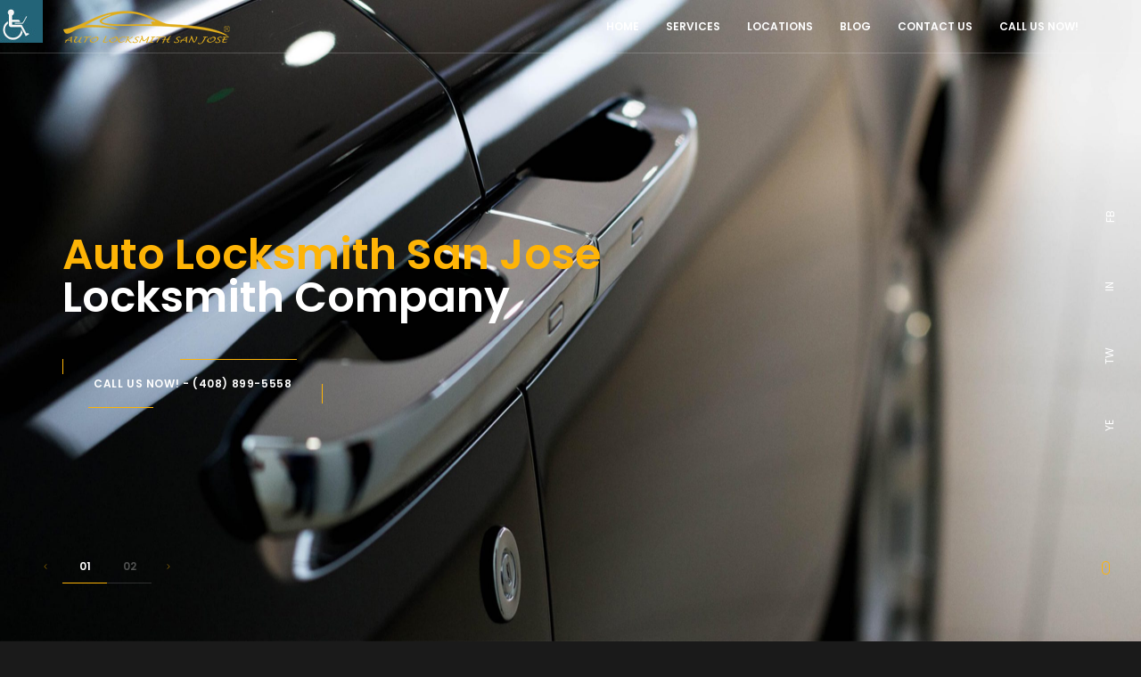

--- FILE ---
content_type: text/html; charset=UTF-8
request_url: https://autolocksmithsanjose.com/zip-codes/locksmith-94947/
body_size: 105137
content:
<!doctype html>
<html dir="ltr" lang="en" prefix="og: https://ogp.me/ns#">

<head>
  <meta charset="UTF-8">
  <meta name="viewport" content="width=device-width, initial-scale=1">
  <link rel="profile" href="//gmpg.org/xfn/11">

  <title>Locksmith 94947 – Nearest Locksmith - Auto Locksmith San Jose</title>
	<style>img:is([sizes="auto" i], [sizes^="auto," i]) { contain-intrinsic-size: 3000px 1500px }</style>
	
		<!-- All in One SEO 4.8.1.1 - aioseo.com -->
	<meta name="robots" content="max-image-preview:large" />
	<link rel="canonical" href="https://autolocksmithsanjose.com/zip-codes/locksmith-94947/" />
	<meta name="generator" content="All in One SEO (AIOSEO) 4.8.1.1" />
		<meta property="og:locale" content="en_US" />
		<meta property="og:site_name" content="Auto Locksmith San Jose - Local Auto Locksmiths In San Jose CA" />
		<meta property="og:type" content="article" />
		<meta property="og:title" content="Locksmith 94947 – Nearest Locksmith - Auto Locksmith San Jose" />
		<meta property="og:url" content="https://autolocksmithsanjose.com/zip-codes/locksmith-94947/" />
		<meta property="og:image" content="https://autolocksmithsanjose.com/wp-content/uploads/2022/11/Logo-auto-locksmith-san-jose-web.png" />
		<meta property="og:image:secure_url" content="https://autolocksmithsanjose.com/wp-content/uploads/2022/11/Logo-auto-locksmith-san-jose-web.png" />
		<meta property="og:image:width" content="191" />
		<meta property="og:image:height" content="40" />
		<meta property="article:published_time" content="2019-04-17T21:23:01+00:00" />
		<meta property="article:modified_time" content="2021-10-30T18:54:48+00:00" />
		<meta property="article:publisher" content="https://www.facebook.com/autolocksmithsanjose" />
		<meta name="twitter:card" content="summary_large_image" />
		<meta name="twitter:title" content="Locksmith 94947 – Nearest Locksmith - Auto Locksmith San Jose" />
		<meta name="twitter:image" content="https://autolocksmithsanjose.com/wp-content/uploads/2022/11/Logo-auto-locksmith-san-jose-web.png" />
		<script type="application/ld+json" class="aioseo-schema">
			{"@context":"https:\/\/schema.org","@graph":[{"@type":"BreadcrumbList","@id":"https:\/\/autolocksmithsanjose.com\/zip-codes\/locksmith-94947\/#breadcrumblist","itemListElement":[{"@type":"ListItem","@id":"https:\/\/autolocksmithsanjose.com\/#listItem","position":1,"name":"Home","item":"https:\/\/autolocksmithsanjose.com\/","nextItem":{"@type":"ListItem","@id":"https:\/\/autolocksmithsanjose.com\/zip-codes\/#listItem","name":"Zip Codes"}},{"@type":"ListItem","@id":"https:\/\/autolocksmithsanjose.com\/zip-codes\/#listItem","position":2,"name":"Zip Codes","item":"https:\/\/autolocksmithsanjose.com\/zip-codes\/","nextItem":{"@type":"ListItem","@id":"https:\/\/autolocksmithsanjose.com\/zip-codes\/locksmith-94947\/#listItem","name":"Locksmith 94947 - Nearest Locksmith"},"previousItem":{"@type":"ListItem","@id":"https:\/\/autolocksmithsanjose.com\/#listItem","name":"Home"}},{"@type":"ListItem","@id":"https:\/\/autolocksmithsanjose.com\/zip-codes\/locksmith-94947\/#listItem","position":3,"name":"Locksmith 94947 - Nearest Locksmith","previousItem":{"@type":"ListItem","@id":"https:\/\/autolocksmithsanjose.com\/zip-codes\/#listItem","name":"Zip Codes"}}]},{"@type":"Organization","@id":"https:\/\/autolocksmithsanjose.com\/#organization","name":"Auto Locksmith San Jose","description":"Local Auto Locksmiths In San Jose CA","url":"https:\/\/autolocksmithsanjose.com\/","telephone":"+14088995558","logo":{"@type":"ImageObject","url":"https:\/\/autolocksmithsanjose.com\/wp-content\/uploads\/2022\/11\/Logo-auto-locksmith-san-jose-web.png","@id":"https:\/\/autolocksmithsanjose.com\/zip-codes\/locksmith-94947\/#organizationLogo","width":191,"height":40},"image":{"@id":"https:\/\/autolocksmithsanjose.com\/zip-codes\/locksmith-94947\/#organizationLogo"},"sameAs":["https:\/\/www.facebook.com\/autolocksmithsanjose","https:\/\/www.instagram.com\/autolocksmithsanjoseca\/"]},{"@type":"WebPage","@id":"https:\/\/autolocksmithsanjose.com\/zip-codes\/locksmith-94947\/#webpage","url":"https:\/\/autolocksmithsanjose.com\/zip-codes\/locksmith-94947\/","name":"Locksmith 94947 \u2013 Nearest Locksmith - Auto Locksmith San Jose","inLanguage":"en","isPartOf":{"@id":"https:\/\/autolocksmithsanjose.com\/#website"},"breadcrumb":{"@id":"https:\/\/autolocksmithsanjose.com\/zip-codes\/locksmith-94947\/#breadcrumblist"},"image":{"@type":"ImageObject","url":"https:\/\/autolocksmithsanjose.com\/wp-content\/uploads\/2020\/02\/Locksmith-94947.jpg","@id":"https:\/\/autolocksmithsanjose.com\/zip-codes\/locksmith-94947\/#mainImage","width":1000,"height":646,"caption":"Locksmith 94947"},"primaryImageOfPage":{"@id":"https:\/\/autolocksmithsanjose.com\/zip-codes\/locksmith-94947\/#mainImage"},"datePublished":"2019-04-17T21:23:01+00:00","dateModified":"2021-10-30T18:54:48+00:00"},{"@type":"WebSite","@id":"https:\/\/autolocksmithsanjose.com\/#website","url":"https:\/\/autolocksmithsanjose.com\/","name":"Auto Locksmith San Jose","description":"Local Auto Locksmiths In San Jose CA","inLanguage":"en","publisher":{"@id":"https:\/\/autolocksmithsanjose.com\/#organization"}}]}
		</script>
		<!-- All in One SEO -->

<link rel='dns-prefetch' href='//fonts.googleapis.com' />
<link rel="alternate" type="application/rss+xml" title="Auto Locksmith San Jose &raquo; Feed" href="https://autolocksmithsanjose.com/feed/" />
<script>
/* <![CDATA[ */
window._wpemojiSettings = {"baseUrl":"https:\/\/s.w.org\/images\/core\/emoji\/16.0.1\/72x72\/","ext":".png","svgUrl":"https:\/\/s.w.org\/images\/core\/emoji\/16.0.1\/svg\/","svgExt":".svg","source":{"concatemoji":"https:\/\/autolocksmithsanjose.com\/wp-includes\/js\/wp-emoji-release.min.js?ver=6.8.3"}};
/*! This file is auto-generated */
!function(s,n){var o,i,e;function c(e){try{var t={supportTests:e,timestamp:(new Date).valueOf()};sessionStorage.setItem(o,JSON.stringify(t))}catch(e){}}function p(e,t,n){e.clearRect(0,0,e.canvas.width,e.canvas.height),e.fillText(t,0,0);var t=new Uint32Array(e.getImageData(0,0,e.canvas.width,e.canvas.height).data),a=(e.clearRect(0,0,e.canvas.width,e.canvas.height),e.fillText(n,0,0),new Uint32Array(e.getImageData(0,0,e.canvas.width,e.canvas.height).data));return t.every(function(e,t){return e===a[t]})}function u(e,t){e.clearRect(0,0,e.canvas.width,e.canvas.height),e.fillText(t,0,0);for(var n=e.getImageData(16,16,1,1),a=0;a<n.data.length;a++)if(0!==n.data[a])return!1;return!0}function f(e,t,n,a){switch(t){case"flag":return n(e,"\ud83c\udff3\ufe0f\u200d\u26a7\ufe0f","\ud83c\udff3\ufe0f\u200b\u26a7\ufe0f")?!1:!n(e,"\ud83c\udde8\ud83c\uddf6","\ud83c\udde8\u200b\ud83c\uddf6")&&!n(e,"\ud83c\udff4\udb40\udc67\udb40\udc62\udb40\udc65\udb40\udc6e\udb40\udc67\udb40\udc7f","\ud83c\udff4\u200b\udb40\udc67\u200b\udb40\udc62\u200b\udb40\udc65\u200b\udb40\udc6e\u200b\udb40\udc67\u200b\udb40\udc7f");case"emoji":return!a(e,"\ud83e\udedf")}return!1}function g(e,t,n,a){var r="undefined"!=typeof WorkerGlobalScope&&self instanceof WorkerGlobalScope?new OffscreenCanvas(300,150):s.createElement("canvas"),o=r.getContext("2d",{willReadFrequently:!0}),i=(o.textBaseline="top",o.font="600 32px Arial",{});return e.forEach(function(e){i[e]=t(o,e,n,a)}),i}function t(e){var t=s.createElement("script");t.src=e,t.defer=!0,s.head.appendChild(t)}"undefined"!=typeof Promise&&(o="wpEmojiSettingsSupports",i=["flag","emoji"],n.supports={everything:!0,everythingExceptFlag:!0},e=new Promise(function(e){s.addEventListener("DOMContentLoaded",e,{once:!0})}),new Promise(function(t){var n=function(){try{var e=JSON.parse(sessionStorage.getItem(o));if("object"==typeof e&&"number"==typeof e.timestamp&&(new Date).valueOf()<e.timestamp+604800&&"object"==typeof e.supportTests)return e.supportTests}catch(e){}return null}();if(!n){if("undefined"!=typeof Worker&&"undefined"!=typeof OffscreenCanvas&&"undefined"!=typeof URL&&URL.createObjectURL&&"undefined"!=typeof Blob)try{var e="postMessage("+g.toString()+"("+[JSON.stringify(i),f.toString(),p.toString(),u.toString()].join(",")+"));",a=new Blob([e],{type:"text/javascript"}),r=new Worker(URL.createObjectURL(a),{name:"wpTestEmojiSupports"});return void(r.onmessage=function(e){c(n=e.data),r.terminate(),t(n)})}catch(e){}c(n=g(i,f,p,u))}t(n)}).then(function(e){for(var t in e)n.supports[t]=e[t],n.supports.everything=n.supports.everything&&n.supports[t],"flag"!==t&&(n.supports.everythingExceptFlag=n.supports.everythingExceptFlag&&n.supports[t]);n.supports.everythingExceptFlag=n.supports.everythingExceptFlag&&!n.supports.flag,n.DOMReady=!1,n.readyCallback=function(){n.DOMReady=!0}}).then(function(){return e}).then(function(){var e;n.supports.everything||(n.readyCallback(),(e=n.source||{}).concatemoji?t(e.concatemoji):e.wpemoji&&e.twemoji&&(t(e.twemoji),t(e.wpemoji)))}))}((window,document),window._wpemojiSettings);
/* ]]> */
</script>
<style media="all">
.wpautoterms-footer{background-color:#ffffff;text-align:center;}
.wpautoterms-footer a{color:#000000;font-family:Arial, sans-serif;font-size:14px;}
.wpautoterms-footer .separator{color:#cccccc;font-family:Arial, sans-serif;font-size:14px;}</style>
<link rel='stylesheet' id='colorboxstyle-css' href='https://autolocksmithsanjose.com/wp-content/plugins/link-library/colorbox/colorbox.css?ver=6.8.3' media='all' />
<link rel='stylesheet' id='sbr_styles-css' href='https://autolocksmithsanjose.com/wp-content/plugins/reviews-feed/assets/css/sbr-styles.css?ver=2.1.0' media='all' />
<style id='wp-emoji-styles-inline-css'>

	img.wp-smiley, img.emoji {
		display: inline !important;
		border: none !important;
		box-shadow: none !important;
		height: 1em !important;
		width: 1em !important;
		margin: 0 0.07em !important;
		vertical-align: -0.1em !important;
		background: none !important;
		padding: 0 !important;
	}
</style>
<link rel='stylesheet' id='wp-block-library-css' href='https://autolocksmithsanjose.com/wp-includes/css/dist/block-library/style.min.css?ver=6.8.3' media='all' />
<style id='classic-theme-styles-inline-css'>
/*! This file is auto-generated */
.wp-block-button__link{color:#fff;background-color:#32373c;border-radius:9999px;box-shadow:none;text-decoration:none;padding:calc(.667em + 2px) calc(1.333em + 2px);font-size:1.125em}.wp-block-file__button{background:#32373c;color:#fff;text-decoration:none}
</style>
<style id='global-styles-inline-css'>
:root{--wp--preset--aspect-ratio--square: 1;--wp--preset--aspect-ratio--4-3: 4/3;--wp--preset--aspect-ratio--3-4: 3/4;--wp--preset--aspect-ratio--3-2: 3/2;--wp--preset--aspect-ratio--2-3: 2/3;--wp--preset--aspect-ratio--16-9: 16/9;--wp--preset--aspect-ratio--9-16: 9/16;--wp--preset--color--black: #000000;--wp--preset--color--cyan-bluish-gray: #abb8c3;--wp--preset--color--white: #ffffff;--wp--preset--color--pale-pink: #f78da7;--wp--preset--color--vivid-red: #cf2e2e;--wp--preset--color--luminous-vivid-orange: #ff6900;--wp--preset--color--luminous-vivid-amber: #fcb900;--wp--preset--color--light-green-cyan: #7bdcb5;--wp--preset--color--vivid-green-cyan: #00d084;--wp--preset--color--pale-cyan-blue: #8ed1fc;--wp--preset--color--vivid-cyan-blue: #0693e3;--wp--preset--color--vivid-purple: #9b51e0;--wp--preset--gradient--vivid-cyan-blue-to-vivid-purple: linear-gradient(135deg,rgba(6,147,227,1) 0%,rgb(155,81,224) 100%);--wp--preset--gradient--light-green-cyan-to-vivid-green-cyan: linear-gradient(135deg,rgb(122,220,180) 0%,rgb(0,208,130) 100%);--wp--preset--gradient--luminous-vivid-amber-to-luminous-vivid-orange: linear-gradient(135deg,rgba(252,185,0,1) 0%,rgba(255,105,0,1) 100%);--wp--preset--gradient--luminous-vivid-orange-to-vivid-red: linear-gradient(135deg,rgba(255,105,0,1) 0%,rgb(207,46,46) 100%);--wp--preset--gradient--very-light-gray-to-cyan-bluish-gray: linear-gradient(135deg,rgb(238,238,238) 0%,rgb(169,184,195) 100%);--wp--preset--gradient--cool-to-warm-spectrum: linear-gradient(135deg,rgb(74,234,220) 0%,rgb(151,120,209) 20%,rgb(207,42,186) 40%,rgb(238,44,130) 60%,rgb(251,105,98) 80%,rgb(254,248,76) 100%);--wp--preset--gradient--blush-light-purple: linear-gradient(135deg,rgb(255,206,236) 0%,rgb(152,150,240) 100%);--wp--preset--gradient--blush-bordeaux: linear-gradient(135deg,rgb(254,205,165) 0%,rgb(254,45,45) 50%,rgb(107,0,62) 100%);--wp--preset--gradient--luminous-dusk: linear-gradient(135deg,rgb(255,203,112) 0%,rgb(199,81,192) 50%,rgb(65,88,208) 100%);--wp--preset--gradient--pale-ocean: linear-gradient(135deg,rgb(255,245,203) 0%,rgb(182,227,212) 50%,rgb(51,167,181) 100%);--wp--preset--gradient--electric-grass: linear-gradient(135deg,rgb(202,248,128) 0%,rgb(113,206,126) 100%);--wp--preset--gradient--midnight: linear-gradient(135deg,rgb(2,3,129) 0%,rgb(40,116,252) 100%);--wp--preset--font-size--small: 13px;--wp--preset--font-size--medium: 20px;--wp--preset--font-size--large: 36px;--wp--preset--font-size--x-large: 42px;--wp--preset--spacing--20: 0.44rem;--wp--preset--spacing--30: 0.67rem;--wp--preset--spacing--40: 1rem;--wp--preset--spacing--50: 1.5rem;--wp--preset--spacing--60: 2.25rem;--wp--preset--spacing--70: 3.38rem;--wp--preset--spacing--80: 5.06rem;--wp--preset--shadow--natural: 6px 6px 9px rgba(0, 0, 0, 0.2);--wp--preset--shadow--deep: 12px 12px 50px rgba(0, 0, 0, 0.4);--wp--preset--shadow--sharp: 6px 6px 0px rgba(0, 0, 0, 0.2);--wp--preset--shadow--outlined: 6px 6px 0px -3px rgba(255, 255, 255, 1), 6px 6px rgba(0, 0, 0, 1);--wp--preset--shadow--crisp: 6px 6px 0px rgba(0, 0, 0, 1);}:where(.is-layout-flex){gap: 0.5em;}:where(.is-layout-grid){gap: 0.5em;}body .is-layout-flex{display: flex;}.is-layout-flex{flex-wrap: wrap;align-items: center;}.is-layout-flex > :is(*, div){margin: 0;}body .is-layout-grid{display: grid;}.is-layout-grid > :is(*, div){margin: 0;}:where(.wp-block-columns.is-layout-flex){gap: 2em;}:where(.wp-block-columns.is-layout-grid){gap: 2em;}:where(.wp-block-post-template.is-layout-flex){gap: 1.25em;}:where(.wp-block-post-template.is-layout-grid){gap: 1.25em;}.has-black-color{color: var(--wp--preset--color--black) !important;}.has-cyan-bluish-gray-color{color: var(--wp--preset--color--cyan-bluish-gray) !important;}.has-white-color{color: var(--wp--preset--color--white) !important;}.has-pale-pink-color{color: var(--wp--preset--color--pale-pink) !important;}.has-vivid-red-color{color: var(--wp--preset--color--vivid-red) !important;}.has-luminous-vivid-orange-color{color: var(--wp--preset--color--luminous-vivid-orange) !important;}.has-luminous-vivid-amber-color{color: var(--wp--preset--color--luminous-vivid-amber) !important;}.has-light-green-cyan-color{color: var(--wp--preset--color--light-green-cyan) !important;}.has-vivid-green-cyan-color{color: var(--wp--preset--color--vivid-green-cyan) !important;}.has-pale-cyan-blue-color{color: var(--wp--preset--color--pale-cyan-blue) !important;}.has-vivid-cyan-blue-color{color: var(--wp--preset--color--vivid-cyan-blue) !important;}.has-vivid-purple-color{color: var(--wp--preset--color--vivid-purple) !important;}.has-black-background-color{background-color: var(--wp--preset--color--black) !important;}.has-cyan-bluish-gray-background-color{background-color: var(--wp--preset--color--cyan-bluish-gray) !important;}.has-white-background-color{background-color: var(--wp--preset--color--white) !important;}.has-pale-pink-background-color{background-color: var(--wp--preset--color--pale-pink) !important;}.has-vivid-red-background-color{background-color: var(--wp--preset--color--vivid-red) !important;}.has-luminous-vivid-orange-background-color{background-color: var(--wp--preset--color--luminous-vivid-orange) !important;}.has-luminous-vivid-amber-background-color{background-color: var(--wp--preset--color--luminous-vivid-amber) !important;}.has-light-green-cyan-background-color{background-color: var(--wp--preset--color--light-green-cyan) !important;}.has-vivid-green-cyan-background-color{background-color: var(--wp--preset--color--vivid-green-cyan) !important;}.has-pale-cyan-blue-background-color{background-color: var(--wp--preset--color--pale-cyan-blue) !important;}.has-vivid-cyan-blue-background-color{background-color: var(--wp--preset--color--vivid-cyan-blue) !important;}.has-vivid-purple-background-color{background-color: var(--wp--preset--color--vivid-purple) !important;}.has-black-border-color{border-color: var(--wp--preset--color--black) !important;}.has-cyan-bluish-gray-border-color{border-color: var(--wp--preset--color--cyan-bluish-gray) !important;}.has-white-border-color{border-color: var(--wp--preset--color--white) !important;}.has-pale-pink-border-color{border-color: var(--wp--preset--color--pale-pink) !important;}.has-vivid-red-border-color{border-color: var(--wp--preset--color--vivid-red) !important;}.has-luminous-vivid-orange-border-color{border-color: var(--wp--preset--color--luminous-vivid-orange) !important;}.has-luminous-vivid-amber-border-color{border-color: var(--wp--preset--color--luminous-vivid-amber) !important;}.has-light-green-cyan-border-color{border-color: var(--wp--preset--color--light-green-cyan) !important;}.has-vivid-green-cyan-border-color{border-color: var(--wp--preset--color--vivid-green-cyan) !important;}.has-pale-cyan-blue-border-color{border-color: var(--wp--preset--color--pale-cyan-blue) !important;}.has-vivid-cyan-blue-border-color{border-color: var(--wp--preset--color--vivid-cyan-blue) !important;}.has-vivid-purple-border-color{border-color: var(--wp--preset--color--vivid-purple) !important;}.has-vivid-cyan-blue-to-vivid-purple-gradient-background{background: var(--wp--preset--gradient--vivid-cyan-blue-to-vivid-purple) !important;}.has-light-green-cyan-to-vivid-green-cyan-gradient-background{background: var(--wp--preset--gradient--light-green-cyan-to-vivid-green-cyan) !important;}.has-luminous-vivid-amber-to-luminous-vivid-orange-gradient-background{background: var(--wp--preset--gradient--luminous-vivid-amber-to-luminous-vivid-orange) !important;}.has-luminous-vivid-orange-to-vivid-red-gradient-background{background: var(--wp--preset--gradient--luminous-vivid-orange-to-vivid-red) !important;}.has-very-light-gray-to-cyan-bluish-gray-gradient-background{background: var(--wp--preset--gradient--very-light-gray-to-cyan-bluish-gray) !important;}.has-cool-to-warm-spectrum-gradient-background{background: var(--wp--preset--gradient--cool-to-warm-spectrum) !important;}.has-blush-light-purple-gradient-background{background: var(--wp--preset--gradient--blush-light-purple) !important;}.has-blush-bordeaux-gradient-background{background: var(--wp--preset--gradient--blush-bordeaux) !important;}.has-luminous-dusk-gradient-background{background: var(--wp--preset--gradient--luminous-dusk) !important;}.has-pale-ocean-gradient-background{background: var(--wp--preset--gradient--pale-ocean) !important;}.has-electric-grass-gradient-background{background: var(--wp--preset--gradient--electric-grass) !important;}.has-midnight-gradient-background{background: var(--wp--preset--gradient--midnight) !important;}.has-small-font-size{font-size: var(--wp--preset--font-size--small) !important;}.has-medium-font-size{font-size: var(--wp--preset--font-size--medium) !important;}.has-large-font-size{font-size: var(--wp--preset--font-size--large) !important;}.has-x-large-font-size{font-size: var(--wp--preset--font-size--x-large) !important;}
:where(.wp-block-post-template.is-layout-flex){gap: 1.25em;}:where(.wp-block-post-template.is-layout-grid){gap: 1.25em;}
:where(.wp-block-columns.is-layout-flex){gap: 2em;}:where(.wp-block-columns.is-layout-grid){gap: 2em;}
:root :where(.wp-block-pullquote){font-size: 1.5em;line-height: 1.6;}
</style>
<link rel='stylesheet' id='wpautoterms_css-css' href='https://autolocksmithsanjose.com/wp-content/plugins/auto-terms-of-service-and-privacy-policy/css/wpautoterms.css?ver=6.8.3' media='all' />
<link rel='stylesheet' id='kk-star-ratings-css' href='https://autolocksmithsanjose.com/wp-content/plugins/kk-star-ratings/src/core/public/css/kk-star-ratings.min.css?ver=5.4.10.3' media='all' />
<link rel='stylesheet' id='thumbs_rating_styles-css' href='https://autolocksmithsanjose.com/wp-content/plugins/link-library/upvote-downvote/css/style.css?ver=1.0.0' media='all' />
<link rel='stylesheet' id='wpah-front-styles-css' href='https://autolocksmithsanjose.com/wp-content/plugins/wp-accessibility-helper/assets/css/wp-accessibility-helper.min.css?ver=0.5.9.4' media='all' />
<link rel='stylesheet' id='grw-public-main-css-css' href='https://autolocksmithsanjose.com/wp-content/plugins/widget-google-reviews/assets/css/public-main.css?ver=6.8.1' media='all' />
<link rel='stylesheet' id='js_composer_front-css' href='https://autolocksmithsanjose.com/wp-content/plugins/js_composer/assets/css/js_composer.min.css?ver=6.10.0' media='all' />
<link rel='stylesheet' id='luxa-fira-sans-css' href='//fonts.googleapis.com/css?family=Fira+Sans%3A100%2C100italic%2C200%2C200italic%2C300%2C300italic%2Cregular%2Citalic%2C500%2C500italic%2C600%2C600italic%2C700%2C700italic%2C800%2C800italic%2C900%2C900italic&#038;display=swap&#038;ver=1' media='all' />
<link rel='stylesheet' id='luxa-poppins-css' href='//fonts.googleapis.com/css?family=Poppins%3A100%2C100italic%2C200%2C200italic%2C300%2C300italic%2Cregular%2Citalic%2C500%2C500italic%2C600%2C600italic%2C700%2C700italic%2C800%2C800italic%2C900%2C900italic&#038;display=swap&#038;ver=1' media='all' />
<link rel='stylesheet' id='vc_waypoints-css' href='https://autolocksmithsanjose.com/wp-content/plugins/js_composer/assets/lib/bower/animate-css/animate.min.css?ver=6.5.0' media='all' />
<link rel='stylesheet' id='photoswipe-css' href='https://autolocksmithsanjose.com/wp-content/plugins/pt-luxa-addons/assets/css/photoswipe.css' media='all' />
<link rel='stylesheet' id='pt-addons-css' href='https://autolocksmithsanjose.com/wp-content/plugins/pt-luxa-addons/assets/css/pt-addons.css?ver=6.8.3' media='all' />
<link rel='stylesheet' id='fontawesome-css' href='https://autolocksmithsanjose.com/wp-content/themes/luxa/css/fontawesome.min.css?ver=6.8.3' media='all' />
<link rel='stylesheet' id='luxa-icons-css' href='https://autolocksmithsanjose.com/wp-content/themes/luxa/css/iconfont.css?ver=6.8.3' media='all' />
<link rel='stylesheet' id='luxa-style-css' href='https://autolocksmithsanjose.com/wp-content/themes/luxa/style.css?ver=6.8.3' media='all' />
<link rel='stylesheet' id='swiper-css' href='https://autolocksmithsanjose.com/wp-content/themes/luxa/css/swiper.css?ver=6.8.3' media='all' />
<link rel='stylesheet' id='luxa-main-style-css' href='https://autolocksmithsanjose.com/wp-content/themes/luxa/css/main.css?ver=6.8.3' media='all' />
<script src="https://code.jquery.com/jquery-1.12.4.min.js?ver=1.12.4" id="jquery-core-js"></script>
<script src="https://cdnjs.cloudflare.com/ajax/libs/jquery-migrate/1.4.1/jquery-migrate.min.js?ver=1.4.1" id="jquery-migrate-js"></script>
<script src="https://autolocksmithsanjose.com/wp-content/plugins/link-library/colorbox/jquery.colorbox-min.js?ver=1.3.9" id="colorbox-js"></script>
<script src="https://autolocksmithsanjose.com/wp-includes/js/dist/dom-ready.min.js?ver=f77871ff7694fffea381" id="wp-dom-ready-js"></script>
<script src="https://autolocksmithsanjose.com/wp-content/plugins/auto-terms-of-service-and-privacy-policy/js/base.js?ver=3.0.4" id="wpautoterms_base-js"></script>
<script id="thumbs_rating_scripts-js-extra">
/* <![CDATA[ */
var thumbs_rating_ajax = {"ajax_url":"https:\/\/autolocksmithsanjose.com\/wp-admin\/admin-ajax.php","nonce":"11a6066a5b"};
/* ]]> */
</script>
<script src="https://autolocksmithsanjose.com/wp-content/plugins/link-library/upvote-downvote/js/general.js?ver=4.0.1" id="thumbs_rating_scripts-js"></script>
<script id="zilla-likes-js-extra">
/* <![CDATA[ */
var zilla_likes = {"ajaxurl":"https:\/\/autolocksmithsanjose.com\/wp-admin\/admin-ajax.php"};
/* ]]> */
</script>
<script src="https://autolocksmithsanjose.com/wp-content/plugins/pt-luxa-addons/assets/js/zilla-likes.js?ver=6.8.3" id="zilla-likes-js"></script>
<script defer="defer" src="https://autolocksmithsanjose.com/wp-content/plugins/widget-google-reviews/assets/js/public-main.js?ver=6.8.1" id="grw-public-main-js-js"></script>
<link rel="https://api.w.org/" href="https://autolocksmithsanjose.com/wp-json/" /><link rel="alternate" title="JSON" type="application/json" href="https://autolocksmithsanjose.com/wp-json/wp/v2/pages/6686" /><link rel="EditURI" type="application/rsd+xml" title="RSD" href="https://autolocksmithsanjose.com/xmlrpc.php?rsd" />
<link rel='shortlink' href='https://autolocksmithsanjose.com/?p=6686' />
<link rel="alternate" title="oEmbed (JSON)" type="application/json+oembed" href="https://autolocksmithsanjose.com/wp-json/oembed/1.0/embed?url=https%3A%2F%2Fautolocksmithsanjose.com%2Fzip-codes%2Flocksmith-94947%2F" />
<link rel="alternate" title="oEmbed (XML)" type="text/xml+oembed" href="https://autolocksmithsanjose.com/wp-json/oembed/1.0/embed?url=https%3A%2F%2Fautolocksmithsanjose.com%2Fzip-codes%2Flocksmith-94947%2F&#038;format=xml" />
<meta name="generator" content="Redux 4.5.9" /><!-- HFCM by 99 Robots - Snippet # 1: PIIO -->
<script type="application/javascript"> var piioData = { appKey: 'x2yt4a', domain: 'https://autolocksmithsanjose.com' } </script>
<script src="//js.piio.co/x2yt4a/piio.min.js"></script>
<!-- /end HFCM by 99 Robots -->
<!-- HFCM by 99 Robots - Snippet # 2: Google Analytics New Tracking -->
<!-- Global site tag (gtag.js) - Google Analytics -->
<script async src="https://www.googletagmanager.com/gtag/js?id=UA-215414513-1"></script>
<script>
  window.dataLayer = window.dataLayer || [];
  function gtag(){dataLayer.push(arguments);}
  gtag('js', new Date());

  gtag('config', 'UA-215414513-1');
</script>

<!-- /end HFCM by 99 Robots -->
<style id='LinkLibraryStyle'>
.linktable {margin-top: 15px;} .linktable a {text-decoration:none} a.featured { font-weight: bold; } table.linklisttable { width:100%; border-width: 0px 0px 0px 0px; border-spacing: 5px; /* border-style: outset outset outset outset; border-color: gray gray gray gray; */ border-collapse: separate; } table.linklisttable th { border-width: 1px 1px 1px 1px; padding: 3px 3px 3px 3px; background-color: #f4f5f3; /* border-style: none none none none; border-color: gray gray gray gray; -moz-border-radius: 3px 3px 3px 3px; */ } table.linklisttable td { border-width: 1px 1px 1px 1px; padding: 3px 3px 3px 3px; background-color: #dee1d8; /* border-style: dotted dotted dotted dotted; border-color: gray gray gray gray; -moz-border-radius: 3px 3px 3px 3px; */ } .linklistcatname{ font-family: arial; font-size: 16px; font-weight: bold; border: 0; padding-bottom: 10px; padding-top: 10px; } .linklistcatnamedesc{ font-family: arial; font-size: 12px; font-weight: normal; border: 0; padding-bottom: 10px; padding-top: 10px; } .linklistcolumnheader{ font-weight: bold; } div.rsscontent{color: #333333; font-family: "Helvetica Neue",Arial,Helvetica,sans-serif;font-size: 11px;line-height: 1.25em; vertical-align: baseline;letter-spacing: normal;word-spacing: normal;font-weight: normal;font-style: normal;font-variant: normal;text-transform: none; text-decoration: none;text-align: left;text-indent: 0px;max-width:500px;} #ll_rss_results { border-style:solid;border-width:1px;margin-left:10px;margin-top:10px;padding-top:3px;background-color:#f4f5f3;} .rsstitle{font-weight:400;font-size:0.8em;color:#33352C;font-family:Georgia,"Times New Roman",Times,serif;} .rsstitle a{color:#33352C} #ll_rss_results img { max-width: 400px; /* Adjust this value according to your content area size*/ height: auto; } .rsselements {float: right;} .highlight_word {background-color: #FFFF00} .previouspage {float:left;margin-top:10px;font-weight:bold} .nextpage {float: right;margin-top:10px;font-weight:bold} .resulttitle {padding-top:10px;} .catdropdown { width: 300px; } #llsearch {padding-top:10px;} .lladdlink { margin-top: 16px; } .lladdlink #lladdlinktitle { font-weight: bold; } .lladdlink table { margin-top: 5px; margin-bottom: 8px; border: 0; border-spacing: 0; border-collapse: collapse; } .lladdlink table td { border: 0; height: 30px; } .lladdlink table th { border: 0; text-align: left; font-weight: normal; width: 400px; } .lladdlink input[type="text"] { width: 300px; } .lladdlink select { width: 300px; } .llmessage { margin: 8px; border: 1px solid #ddd; background-color: #ff0; } .pageselector { margin-top: 20px; text-align: center; } .selectedpage { margin: 0px 4px 0px 4px; border: 1px solid #000; padding: 7px; background-color: #f4f5f3; } .unselectedpage { margin: 0px 4px 0px 4px; border: 1px solid #000; padding: 7px; background-color: #dee1d8; } .previousnextactive { margin: 0px 4px 0px 4px; border: 1px solid #000; padding: 7px; background-color: #dee1d8; } .previousnextinactive { margin: 0px 4px 0px 4px; border: 1px solid #000; padding: 7px; background-color: #dddddd; color: #cccccc; } .LinksInCat { display:none; } .allcatalphafilterlinkedletter, .catalphafilterlinkedletter, .catalphafilteremptyletter, .catalphafilterselectedletter, .allcatalphafilterselectedletter { width: 16px; height: 30px; float:left; margin-right: 6px; text-align: center; } .allcatalphafilterlinkedletter, .allcatalphafilterselectedletter { width: 40px; } .catalphafilterlinkedletter { background-color: #aaa; color: #444; } .catalphafilteremptyletter { background-color: #ddd; color: #fff; } .catalphafilterselectedletter { background-color: #558C89; color: #fff; } .catalphafilter { padding-bottom: 30px; } .recently_updated { padding: 8px; margin: 14px; color: #FFF; background-color: #F00; } .emptycat { color: #ccc; }</style>


<!-- This site is optimized with the Schema plugin v1.7.9.6 - https://schema.press -->
<script type="application/ld+json">[{"@context":"http:\/\/schema.org\/","@type":"WPHeader","url":"https:\/\/autolocksmithsanjose.com\/zip-codes\/locksmith-94947\/","headline":"Locksmith 94947 &#8211; Nearest Locksmith","description":""},{"@context":"http:\/\/schema.org\/","@type":"WPFooter","url":"https:\/\/autolocksmithsanjose.com\/zip-codes\/locksmith-94947\/","headline":"Locksmith 94947 &#8211; Nearest Locksmith","description":"","copyrightYear":"2019"}]</script>

<link rel="icon" type="image/png" href="/wp-content/uploads/fbrfg/favicon-96x96.png" sizes="96x96" />
<link rel="icon" type="image/svg+xml" href="/wp-content/uploads/fbrfg/favicon.svg" />
<link rel="shortcut icon" href="/wp-content/uploads/fbrfg/favicon.ico" />
<link rel="apple-touch-icon" sizes="180x180" href="/wp-content/uploads/fbrfg/apple-touch-icon.png" />
<link rel="manifest" href="/wp-content/uploads/fbrfg/site.webmanifest" />
<!-- Meta Pixel Code -->
<script>
!function(f,b,e,v,n,t,s){if(f.fbq)return;n=f.fbq=function(){n.callMethod?
n.callMethod.apply(n,arguments):n.queue.push(arguments)};if(!f._fbq)f._fbq=n;
n.push=n;n.loaded=!0;n.version='2.0';n.queue=[];t=b.createElement(e);t.async=!0;
t.src=v;s=b.getElementsByTagName(e)[0];s.parentNode.insertBefore(t,s)}(window,
document,'script','https://connect.facebook.net/en_US/fbevents.js');
</script>
<!-- End Meta Pixel Code -->
<script>var url = window.location.origin + '?ob=open-bridge';
            fbq('set', 'openbridge', '592734601720962', url);
fbq('init', '592734601720962', {}, {
    "agent": "wordpress-6.8.3-4.1.5"
})</script><script>
    fbq('track', 'PageView', []);
  </script><meta name="generator" content="Powered by WPBakery Page Builder - drag and drop page builder for WordPress."/>


<!-- This site is optimized with the Schema plugin v1.7.9.6 - https://schema.press -->
<script type="application/ld+json">{
    "@context": "http://schema.org",
    "@type": "BreadcrumbList",
    "itemListElement": [
        {
            "@type": "ListItem",
            "position": 1,
            "item": {
                "@id": "https://autolocksmithsanjose.com",
                "name": "Home"
            }
        },
        {
            "@type": "ListItem",
            "position": 2,
            "item": {
                "@id": "https://autolocksmithsanjose.com/zip-codes/",
                "name": "Zip Codes"
            }
        },
        {
            "@type": "ListItem",
            "position": 3,
            "item": {
                "@id": "https://autolocksmithsanjose.com/zip-codes/locksmith-94947/",
                "name": "Locksmith 94947 &#8211; Nearest Locksmith",
                "image": "https://autolocksmithsanjose.com/wp-content/uploads/2020/02/Locksmith-94947.jpg"
            }
        }
    ]
}</script>

<link rel="icon" href="https://autolocksmithsanjose.com/wp-content/uploads/2024/01/autolocksmithsanjose-fav-150x150.png" sizes="32x32" />
<link rel="icon" href="https://autolocksmithsanjose.com/wp-content/uploads/2024/01/autolocksmithsanjose-fav.png" sizes="192x192" />
<link rel="apple-touch-icon" href="https://autolocksmithsanjose.com/wp-content/uploads/2024/01/autolocksmithsanjose-fav.png" />
<meta name="msapplication-TileImage" content="https://autolocksmithsanjose.com/wp-content/uploads/2024/01/autolocksmithsanjose-fav.png" />
<style id="luxa_theme-dynamic-css" title="dynamic-css" class="redux-options-output">.site-header .site-logo, .site-header .site-logo img, .site-footer .site-logo, .site-footer .site-logo img{height:40px;width:191px;}body{font-weight: 400;font-size: 16px;}h1, .h1{font-family: Poppins,Arial, Helvetica, sans-serif;font-weight: 600;font-size: 60px;}h2, .h2{font-family: Poppins,Arial, Helvetica, sans-serif;font-weight: 600;font-size: 48px;}h3, .h3{font-family: Poppins,Arial, Helvetica, sans-serif;font-weight: 600;font-size: 36px;}h4, .h4{font-family: Poppins,Arial, Helvetica, sans-serif;font-weight: 600;font-size: 30px;}h5, .h5{font-family: Poppins,Arial, Helvetica, sans-serif;font-weight: 600;font-size: 24px;}h6, .h6{font-family: Poppins,Arial, Helvetica, sans-serif;font-weight: 600;font-size: 18px;}</style><style data-type="vc_shortcodes-custom-css">.vc_custom_1604658261936{padding-top: 100px !important;padding-bottom: 100px !important;border-radius: 3px !important;}.vc_custom_1604656739616{margin-top: 95px !important;}</style><noscript><style> .wpb_animate_when_almost_visible { opacity: 1; }</style></noscript><!-- Global site tag (gtag.js) - Google Ads: 1004013335 -->
<script async src="https://www.googletagmanager.com/gtag/js?id=AW-1004013335"></script>
<script>
  window.dataLayer = window.dataLayer || [];
  function gtag(){dataLayer.push(arguments);}
  gtag('js', new Date());

  gtag('config', 'AW-1004013335');
</script>

<!-- Event snippet for Website lead conversion page -->
<script>
  gtag('event', 'conversion', {'send_to': 'AW-1004013335/gk6UCIrM_IADEJeO4N4D'});
</script>
	
	<!-- Google Tag Manager -->
<script>(function(w,d,s,l,i){w[l]=w[l]||[];w[l].push({'gtm.start':
new Date().getTime(),event:'gtm.js'});var f=d.getElementsByTagName(s)[0],
j=d.createElement(s),dl=l!='dataLayer'?'&l='+l:'';j.async=true;j.src=
'https://www.googletagmanager.com/gtm.js?id='+i+dl;f.parentNode.insertBefore(j,f);
})(window,document,'script','dataLayer','GTM-KJCJZNDL');</script>
<!-- End Google Tag Manager -->
</head>

<body data-rsssl=1 class="wp-singular page-template page-template-template-landing page-template-template-landing-php page page-id-6686 page-child parent-pageid-6324 wp-theme-luxa chrome osx wp-accessibility-helper accessibility-contrast_mode_on wah_fstype_script accessibility-underline-setup accessibility-location-left preloader-false header-container header-light header-logo-left header-space-false right-click-disable-false mobile-images-false custom-cursor-false hide-popup-download-link wpb-js-composer js-comp-ver-6.10.0 vc_responsive" style="background-image: url(https://autolocksmithsanjose.com/wp-content/uploads/2019/03/bg-blog-item.jpg)">

<!-- Google Tag Manager (noscript) -->
<noscript><iframe src="https://www.googletagmanager.com/ns.html?id=GTM-KJCJZNDL"
height="0" width="0" style="display:none;visibility:hidden"></iframe></noscript>
<!-- End Google Tag Manager (noscript) -->	
  <div id="page">
              <div class="site-header light-color">
        <div class="container">
          <div class="row align-items-center justify-content-between">
            <div class="col-auto">
              <div class="site-logo"><a href="https://autolocksmithsanjose.com/"><img class="light" src="https://autolocksmithsanjose.com/wp-content/uploads/2022/11/Logo-auto-locksmith-san-jose-web.png" alt="Auto Locksmith San Jose"><img class="dark" src="https://autolocksmithsanjose.com/wp-content/uploads/2020/04/Logo-auto-locksmith-san-jose-web.png" alt="Auto Locksmith San Jose"></a></div>
            </div>
            <div class="right col-auto">
                              <nav class="navigation visible_menu">
                  <ul id="menu-menu-1" class="menu"><li id="menu-item-8001" class="menu-item menu-item-type-post_type menu-item-object-page menu-item-home menu-item-has-children menu-item-8001"><a href="https://autolocksmithsanjose.com/" title="Auto Locksmith San Jose"><span>Home</span></a>
<ul class="sub-menu">
	<li id="menu-item-8010" class="menu-item menu-item-type-post_type menu-item-object-page menu-item-8010"><a href="https://autolocksmithsanjose.com/how-do-i-order-an-auto-locksmith/"><span>How Do I Order An Auto Locksmith?</span></a></li>
	<li id="menu-item-8009" class="menu-item menu-item-type-post_type menu-item-object-page menu-item-8009"><a href="https://autolocksmithsanjose.com/why-choose-trust-us/"><span>Why Choose &#038; Trust Us?</span></a></li>
	<li id="menu-item-8008" class="menu-item menu-item-type-post_type menu-item-object-page menu-item-8008"><a href="https://autolocksmithsanjose.com/faqs/"><span>FAQs</span></a></li>
</ul>
</li>
<li id="menu-item-8647" class="menu-item menu-item-type-custom menu-item-object-custom menu-item-has-children menu-item-8647"><a href="#"><span>Services</span></a>
<ul class="sub-menu">
	<li id="menu-item-8650" class="menu-item menu-item-type-post_type menu-item-object-page menu-item-8650"><a href="https://autolocksmithsanjose.com/auto-locksmith/"><span>Auto Locksmith</span></a></li>
	<li id="menu-item-8649" class="menu-item menu-item-type-post_type menu-item-object-page menu-item-8649"><a href="https://autolocksmithsanjose.com/commercial-locksmith-4/"><span>Commercial Locksmith</span></a></li>
	<li id="menu-item-8648" class="menu-item menu-item-type-post_type menu-item-object-page menu-item-8648"><a href="https://autolocksmithsanjose.com/residential-locksmith/"><span>Residential Locksmith</span></a></li>
</ul>
</li>
<li id="menu-item-9410" class="menu-item menu-item-type-custom menu-item-object-custom menu-item-has-children menu-item-9410"><a href="#"><span>Locations</span></a>
<ul class="sub-menu">
	<li id="menu-item-9408" class="menu-item menu-item-type-post_type menu-item-object-page menu-item-9408"><a href="https://autolocksmithsanjose.com/sunnyvale-ca-usa/"><span>Sunnyvale, CA 94043</span></a></li>
	<li id="menu-item-9407" class="menu-item menu-item-type-post_type menu-item-object-page menu-item-9407"><a href="https://autolocksmithsanjose.com/san-jose-ca-usa/"><span>San Jose, CA 94088</span></a></li>
	<li id="menu-item-9406" class="menu-item menu-item-type-post_type menu-item-object-page menu-item-9406"><a href="https://autolocksmithsanjose.com/los-gatos-ca-usa/"><span>Los Gatos 95030</span></a></li>
	<li id="menu-item-9405" class="menu-item menu-item-type-post_type menu-item-object-page menu-item-9405"><a href="https://autolocksmithsanjose.com/milpitas-ca-usa/"><span>Milpitas, CA 95035</span></a></li>
	<li id="menu-item-9404" class="menu-item menu-item-type-post_type menu-item-object-page menu-item-9404"><a href="https://autolocksmithsanjose.com/los-altos-ca-usa/"><span>Los Altos, CA 94022</span></a></li>
	<li id="menu-item-9403" class="menu-item menu-item-type-post_type menu-item-object-page menu-item-9403"><a href="https://autolocksmithsanjose.com/santa-clara-ca-usa/"><span>Santa Clara, CA 95050</span></a></li>
	<li id="menu-item-9402" class="menu-item menu-item-type-post_type menu-item-object-page menu-item-9402"><a href="https://autolocksmithsanjose.com/campbell-ca-usa/"><span>Campbell, CA 95008</span></a></li>
	<li id="menu-item-9401" class="menu-item menu-item-type-post_type menu-item-object-page menu-item-9401"><a href="https://autolocksmithsanjose.com/cupertino-ca-usa/"><span>Cupertino, CA 94024</span></a></li>
	<li id="menu-item-9400" class="menu-item menu-item-type-post_type menu-item-object-page menu-item-9400"><a href="https://autolocksmithsanjose.com/saratoga-ca-usa/"><span>Saratoga, CA 95070</span></a></li>
</ul>
</li>
<li id="menu-item-8801" class="menu-item menu-item-type-post_type menu-item-object-page menu-item-8801"><a href="https://autolocksmithsanjose.com/blog-auto-locksmith/"><span>Blog</span></a></li>
<li id="menu-item-8007" class="menu-item menu-item-type-post_type menu-item-object-page menu-item-8007"><a href="https://autolocksmithsanjose.com/contact/"><span>Contact Us</span></a></li>
<li id="menu-item-8002" class="menu-item menu-item-type-custom menu-item-object-custom menu-item-8002"><a href="tel:4088995558"><span>Call Us Now!</span></a></li>
</ul>                </nav>
                <div class="nav-butter visible_menu"><span></span><span></span><span></span></div>
                          </div>
          </div>
        </div>
      </div>
    
    <div class="header-space"></div>      <main class="main-container">
      <div class="container">

        <section class="wpb-content-wrapper"><div data-vc-full-width="true" data-vc-full-width-init="false" data-vc-stretch-content="true" class="vc_row wpb_row vc_row-fluid vc_row- vc_row-no-padding"><div class="wpb_column vc_column_container vc_col-sm-12"><div class="vc_column-inner " style="  "><div class="wpb_wrapper">    <section class="banner-area banner-area-5c908c536a3d6 bsl-right">
              <div class="mouse-button"></div>
              <div class="banner-social-links">
          <div class="social-links"><a href="https://www.facebook.com/autolocksmithsanjose/" target=_self"><span>fb</span><span>Facebook</span></a><a href="https://www.instagram.com/autolocksmithsanjoseca/" target=_self"><span>in</span><span>Instagram</span></a><a href="https://twitter.com/autolocksmithss" target=_self"><span>tw</span><span>Twitter</span></a><a href="https://www.yelp.com/biz/auto-locksmith-san-jose-san-jose?utm_campaign=www_business_share_popup&#038;utm_medium=copy_link&#038;utm_source=(direct)" target=_self"><span>ye</span><span>Yelp</span></a></div>
        </div>
            <div class="banner-slider">
            <div class="banner-item banner-item-5c908c57275ab tal" style="background-image: url(https://autolocksmithsanjose.com/wp-content/uploads/2020/11/Home-1-scaled.jpg);">
      
    <div class="bg-overlay">
          </div>

          <div class="container">
        <div class="row align-items-center full-height" style="">
          <div class="col">
                          <div class="heading-block tal">
                                  <h2 class="h"><span>Auto Locksmith San Jose</span><br />
Locksmith Company</h2>
                              </div>
                          <a class="button-style1" href="tel:4088995558" target="_self"><span class="d"><span></span></span><span>Call Us Now! - (408) 899-5558</span></a>
                      </div>
        </div>
      </div>
    </div>
        <div class="banner-item banner-item-5c909b2803f4a tal" style="background-image: url(https://autolocksmithsanjose.com/wp-content/uploads/2020/11/Home-2-scaled.jpg);">
      
    <div class="bg-overlay">
          </div>

          <div class="container">
        <div class="row align-items-center full-height" style="">
          <div class="col">
                          <div class="heading-block tal">
                                  <h2 class="h"><span>Auto Locksmith San Jose</span><br />
Licensed, Trained &amp; Insured</h2>
                              </div>
                          <a class="button-style1" href="tel:4088995558" target="_self"><span class="d"><span></span></span><span>Call Us Now! - (408) 899-5558</span></a>
                      </div>
        </div>
      </div>
    </div>
          </div>
              <div class="banner-navigation">
          <div class="container">
            <div class="wrap">
              <div class="arrows"></div>
              <div class="dots"></div>
            </div>
          </div>
        </div>
          </section>

    </div></div></div></div><div class="vc_row-full-width vc_clearfix"></div><div class="vc_row wpb_row vc_row-fluid vc_row-5fa52489e2a43"><div class="wpb_column vc_column_container vc_col-sm-12"><div class="vc_column-inner " style="  "><div class="wpb_wrapper">      <div class="heading-block heading-5c94c77405b07 tal h-h1">
                  <div class="sub-h">services</div>
                  <h1 class="h">Auto Locksmith San Jose</h1>
              </div>
        <div class="services-area testimonials-items-5c94c677f07fd">
      <div class="services-carousel">
            <div class="item services-area-5c94c6e63fb32">
            <div class="wrap">
                  <div class="h">Car Key Replacement</div>
                  <div class="img" style="background-image: url(https://autolocksmithsanjose.com/wp-content/uploads/2020/11/Thumb-Home-1.jpg);"></div>
              </div>
              <a href="#" target="_self"></a>
          </div>
        <div class="item services-area-5c94c7088dc82">
            <div class="wrap">
                  <div class="h">New Car Key Making</div>
                  <div class="img" style="background-image: url(https://autolocksmithsanjose.com/wp-content/uploads/2020/11/Thumb-Home-2.jpg);"></div>
              </div>
              <a href="#" target="_self"></a>
          </div>
        <div class="item services-area-5c94c714941a2">
            <div class="wrap">
                  <div class="h">Keys of All Brands</div>
                  <div class="img" style="background-image: url(https://autolocksmithsanjose.com/wp-content/uploads/2020/11/Thumb-Home-3.jpg);"></div>
              </div>
              <a href="#" target="_self"></a>
          </div>
        <div class="item services-area-5c94c72b40d31">
            <div class="wrap">
                  <div class="h">Automotive Locksmith</div>
                  <div class="img" style="background-image: url(https://autolocksmithsanjose.com/wp-content/uploads/2020/11/Thumb-Home-4.jpg);"></div>
              </div>
              <a href="#" target="_self"></a>
          </div>
        <div class="item services-area-5c94c73785977">
            <div class="wrap">
                  <div class="h">Replacement Car Keys</div>
                  <div class="img" style="background-image: url(https://autolocksmithsanjose.com/wp-content/uploads/2020/11/Thumb-Home-5.jpg);"></div>
              </div>
              <a href="#" target="_self"></a>
          </div>
        <div class="item services-area-5c94c74a0c6ca">
            <div class="wrap">
                  <div class="h">Unlock My Car without Keys</div>
                  <div class="img" style="background-image: url(https://autolocksmithsanjose.com/wp-content/uploads/2020/11/Thumb-Home-6.jpg);"></div>
              </div>
              <a href="#" target="_self"></a>
          </div>
        <div class="item services-area-5fa51263cd395">
            <div class="wrap">
                  <div class="h">FOB Key Programming</div>
                  <div class="img" style="background-image: url(https://autolocksmithsanjose.com/wp-content/uploads/2020/11/Thumb-Home-7.jpg);"></div>
              </div>
              <a href="#" target="_self"></a>
          </div>
          </div>
          </div>
    </div></div></div></div><div data-vc-full-width="true" data-vc-full-width-init="false" data-vc-stretch-content="true" class="vc_row wpb_row vc_row-fluid vc_row- vc_row-no-padding"><div class="wpb_column vc_column_container vc_col-sm-12"><div class="vc_column-inner " style="  "><div class="wpb_wrapper">    <div class="service-items  service-5c90ca81d7ea3  row no-gutters">
          <div class="service-item  service-item-5c90b732646b8  col-12 col-lg-4">
      <div class="content">
                  <i class="essential-set-map-1"></i>
                  <div class="sub-h">Simply Call Us!</div>
                  <h5 class="h">How Do I Order An Auto Locksmith?</h5>
                  <div class="desc">Dial (408)899-5558. Our friendly office staff will take needed information. Tell us what kind of service you need:</div>
                  <a class="button-style2" href="https://autolocksmithsanjose.com/how-do-i-order-an-auto-locksmith/" target="_self"><span>Read More</span></a>
              </div>
    </div>
        <div class="service-item  service-item-5c90b769610a3  col-12 col-lg-4">
      <div class="content">
                  <i class="web-design-search"></i>
                  <div class="sub-h">You Get What You Pay For</div>
                  <h5 class="h">Why Choose &amp; Trust Us?</h5>
                  <div class="desc">We back up our service with a warranty 100% satisfaction and if anything arises from our service rest assured we will fix it.</div>
                  <a class="button-style2" href="https://autolocksmithsanjose.com/why-choose-trust-us/" target="_self"><span>Read More</span></a>
              </div>
    </div>
        <div class="service-item  service-item-5c90b7921ab82  col-12 col-lg-4">
      <div class="content">
                  <i class="interview-check-list"></i>
                  <div class="sub-h">FAQs</div>
                  <h5 class="h">Frequently Asked Questions</h5>
                  <div class="desc">We Accept: Cash, Check, &amp; All Major Credit and Debit Cards. Please note: Name on driver license must match form of payment.</div>
                  <a class="button-style2" href="https://autolocksmithsanjose.com/faqs/" target="_self"><span>Read More</span></a>
              </div>
    </div>
        </div>
    </div></div></div></div><div class="vc_row-full-width vc_clearfix"></div><div class="vc_row wpb_row vc_row-fluid vc_row-"><div class="wpb_column vc_column_container vc_col-sm-12"><div class="vc_column-inner " style="  "><div class="wpb_wrapper">      <div class="heading-block heading-5fa51c81455f8 tac h-h2 vc_custom_1604656739616">
                  <div class="sub-h">Your Automotive Locksmith Company In San Jose CA</div>
                  <h2 class="h">Auto Locksmith San Jose</h2>
              </div>
    </div></div></div></div><div data-vc-full-width="true" data-vc-full-width-init="false" data-vc-stretch-content="true" class="vc_row wpb_row vc_row-fluid vc_custom_1604658261936 vc_row-5fa523b7b9308 vc_row-has-fill vc_row-no-padding"><div class="wpb_column vc_column_container vc_col-sm-12"><div class="vc_column-inner " style="  "><div class="wpb_wrapper">          <div class="button-container button- center">
        <a class="button-style1" href="tel:4088995558" target="_self">
                      <span class="d"><span></span></span>
                    <span>Call Us Now! - (408) 899-5558</span>
        </a>
      </div>
        </div></div></div></div><div class="vc_row-full-width vc_clearfix"></div><div data-vc-full-width="true" data-vc-full-width-init="false" data-vc-stretch-content="true" class="vc_row wpb_row vc_row-fluid vc_row- vc_row-no-padding"><div class="wpb_column vc_column_container vc_col-sm-12"><div class="vc_column-inner " style="  "><div class="wpb_wrapper">    <div class="icon-box-carousel icon-box-carousel-">
          <div class="icon-box icon_box_carousel-item-">
      <div class="wrap">
        <div class="bg"></div>
        <div class="content">
                          <i class="free-basic-ui-elements-home"></i>
                          <div class="sub-h">Services</div>
                          <h5 class="h">Residential Locksmith</h5>
                    </div>
        <div class="dropdown">
                      <a class="button-style3" href="#" target="_self"><span>Residential Locksmith</span></a>
                  </div>
      </div>
    </div>
        <div class="icon-box icon_box_carousel-item-">
      <div class="wrap">
        <div class="bg"></div>
        <div class="content">
                          <i class="fas fa-car"></i>
                          <div class="sub-h">Services</div>
                          <h5 class="h">Automotive Locksmith</h5>
                    </div>
        <div class="dropdown">
                      <a class="button-style3" href="#" target="_self"><span>Automotive Locksmith</span></a>
                  </div>
      </div>
    </div>
        <div class="icon-box icon_box_carousel-item-">
      <div class="wrap">
        <div class="bg"></div>
        <div class="content">
                          <i class="web-design-idea"></i>
                          <div class="sub-h">Services</div>
                          <h5 class="h">Commercial Locksmith</h5>
                    </div>
        <div class="dropdown">
                      <a class="button-style3" href="#" target="_self"><span>Commercial Locksmith</span></a>
                  </div>
      </div>
    </div>
        <div class="icon-box icon_box_carousel-item-">
      <div class="wrap">
        <div class="bg"></div>
        <div class="content">
                          <i class="fas fa-user-clock"></i>
                          <div class="sub-h">Services</div>
                          <h5 class="h">Emergency Locksmith</h5>
                    </div>
        <div class="dropdown">
                      <a class="button-style3" href="#" target="_self"><span>Emergency Locksmith</span></a>
                  </div>
      </div>
    </div>
        <div class="icon-box icon_box_carousel-item-">
      <div class="wrap">
        <div class="bg"></div>
        <div class="content">
                          <i class="fas fa-truck"></i>
                          <div class="sub-h">typography</div>
                          <h5 class="h">Mobile Locksmith</h5>
                    </div>
        <div class="dropdown">
                      <a class="button-style3" href="#" target="_self"><span>Mobile Locksmith</span></a>
                  </div>
      </div>
    </div>
        </div>
    </div></div></div></div><div class="vc_row-full-width vc_clearfix"></div>
</section>
      </div>
    </main>
        <footer class="site-footer">
      <div class="container">
        <div class="row">
          <div class="col-12 col-sm-6 col-lg-4">
            <div class="site-logo"><a href="https://autolocksmithsanjose.com/"><img class="light" src="https://autolocksmithsanjose.com/wp-content/uploads/2022/11/Logo-auto-locksmith-san-jose-web.png" alt="Auto Locksmith San Jose"><img class="dark" src="https://autolocksmithsanjose.com/wp-content/uploads/2020/04/Logo-auto-locksmith-san-jose-web.png" alt="Auto Locksmith San Jose"></a></div>
                          <div id="custom_html-13" class="widget_text widget widget_custom_html"><div class="textwidget custom-html-widget">[instagram-feed feed=1]</div></div>                          <div class="copyright">© Copyright 2015 - 2021</br><div style="color:#e0ad1c;font-weight: bold">All Rights Belongs To Auto Locksmith San Jose</div>Recommend: <a href='https://autolocksmithsanjose.com/site-map/' title='Site Map'>Site Map</a> | <a href='https://autolocksmithsanjose.com/links/' title='Links'>Links</a> | <a href='https://autolocksmithsanjose.com/privacy-policy/' title='Privacy Policy' style='font-weight: bold;text-decoration: underline'>Privacy Policy</a> | <a href='https://autolocksmithsanjose.com/terms-and-conditions/' title='Terms and Conditions' style='font-weight: bold;text-decoration: underline'>Terms</a></div>
                      </div>
                  </div>
      </div>
    </footer>
  </div>

<script type="speculationrules">
{"prefetch":[{"source":"document","where":{"and":[{"href_matches":"\/*"},{"not":{"href_matches":["\/wp-*.php","\/wp-admin\/*","\/wp-content\/uploads\/*","\/wp-content\/*","\/wp-content\/plugins\/*","\/wp-content\/themes\/luxa\/*","\/*\\?(.+)"]}},{"not":{"selector_matches":"a[rel~=\"nofollow\"]"}},{"not":{"selector_matches":".no-prefetch, .no-prefetch a"}}]},"eagerness":"conservative"}]}
</script>


<div id="wp_access_helper_container" class="accessability_container light_theme">
	<!-- WP Accessibility Helper (WAH) - https://wordpress.org/plugins/wp-accessibility-helper/ -->
	<!-- Official plugin website - https://accessibility-helper.co.il -->
		<button type="button" class="wahout aicon_link"
		accesskey="z"
		aria-label="Accessibility Helper sidebar"
		title="Accessibility Helper sidebar">
		<img src="https://autolocksmithsanjose.com/wp-content/plugins/wp-accessibility-helper/assets/images/accessibility-48.jpg"
			alt="Accessibility" class="aicon_image" />
	</button>


	<div id="access_container" aria-hidden="true">
		<button tabindex="-1" type="button" class="close_container wahout"
			accesskey="x"
			aria-label="Close"
			title="Close">
			Close		</button>

		<div class="access_container_inner">
						
	<button type="button" title="Close sidebar" class="wah-skip close-wah-sidebar">

		Close
	</button>

			</div>
	</div>

	
<script>
	
		var roleLink = 1;
	
	
	
	
	
	
	
	
</script>


    <style media="screen">#access_container {font-family:Times New Roman, Times, serif;}</style>


<style>


	@media only screen and (max-width: 480px) {div#wp_access_helper_container {display: none;}}

	

	</style>





	
	<div class="wah-free-credits">

		<div class="wah-free-credits-inner">

			<a href="https://accessibility-helper.co.il/" target="_blank" title="Accessibility by WP Accessibility Helper Team">Accessibility by WAH</a>

		</div>

	</div>

		<!-- WP Accessibility Helper. Created by Alex Volkov. -->
</div>


    <nav class="wah-skiplinks-menu">
    <!-- WP Accessibility Helper - Skiplinks Menu -->
    <div class="wah-skipper"><ul>
<li class="page_item page-item-4540"><a href="https://autolocksmithsanjose.com/a-locksmith/">A Locksmith</a></li>
<li class="page_item page-item-4522"><a href="https://autolocksmithsanjose.com/affordable-locksmith/">Affordable Locksmith</a></li>
<li class="page_item page-item-4368"><a href="https://autolocksmithsanjose.com/all-mobile-locksmith/">All Mobile Locksmith</a></li>
<li class="page_item page-item-5567"><a href="https://autolocksmithsanjose.com/auto-key-programming/">Auto Key Programming</a></li>
<li class="page_item page-item-5565"><a href="https://autolocksmithsanjose.com/auto-keys-made/">Auto Keys Made</a></li>
<li class="page_item page-item-8622"><a href="https://autolocksmithsanjose.com/auto-locksmith/">Auto Locksmith</a></li>
<li class="page_item page-item-1282"><a href="https://autolocksmithsanjose.com/auto-locksmith-campbell/">Auto Locksmith Campbell</a></li>
<li class="page_item page-item-1288"><a href="https://autolocksmithsanjose.com/auto-locksmith-cupertino/">Auto Locksmith Cupertino</a></li>
<li class="page_item page-item-1291"><a href="https://autolocksmithsanjose.com/auto-locksmith-gilroy/">Auto Locksmith Gilroy</a></li>
<li class="page_item page-item-1295"><a href="https://autolocksmithsanjose.com/auto-locksmith-los-altos/">Auto Locksmith Los Altos</a></li>
<li class="page_item page-item-1298"><a href="https://autolocksmithsanjose.com/auto-locksmith-los-altos-hills/">Auto Locksmith Los Altos Hills</a></li>
<li class="page_item page-item-1302"><a href="https://autolocksmithsanjose.com/auto-locksmith-los-gatos/">Auto Locksmith Los Gatos</a></li>
<li class="page_item page-item-1305"><a href="https://autolocksmithsanjose.com/auto-locksmith-milpitas/">Auto Locksmith Milpitas</a></li>
<li class="page_item page-item-1308"><a href="https://autolocksmithsanjose.com/auto-locksmith-monte-sereno/">Auto Locksmith Monte Sereno</a></li>
<li class="page_item page-item-1311"><a href="https://autolocksmithsanjose.com/auto-locksmith-morgan-hill/">Auto Locksmith Morgan Hill</a></li>
<li class="page_item page-item-1314"><a href="https://autolocksmithsanjose.com/auto-locksmith-mountain-view/">Auto Locksmith Mountain View</a></li>
<li class="page_item page-item-4615"><a href="https://autolocksmithsanjose.com/auto-locksmith-near-me-3/">Auto Locksmith Near Me</a></li>
<li class="page_item page-item-1320"><a href="https://autolocksmithsanjose.com/auto-locksmith-palo-alto/">Auto Locksmith Palo Alto</a></li>
<li class="page_item page-item-155"><a href="https://autolocksmithsanjose.com/">Auto Locksmith San Jose</a></li>
<li class="page_item page-item-1323"><a href="https://autolocksmithsanjose.com/auto-locksmith-santa-clara/">Auto Locksmith Santa Clara</a></li>
<li class="page_item page-item-1326"><a href="https://autolocksmithsanjose.com/auto-locksmith-saratoga/">Auto Locksmith Saratoga</a></li>
<li class="page_item page-item-1329"><a href="https://autolocksmithsanjose.com/auto-locksmith-sunnyvale/">Auto Locksmith Sunnyvale</a></li>
<li class="page_item page-item-1334 page_item_has_children"><a href="https://autolocksmithsanjose.com/automotive-locksmith-san-jose/">Automotive Locksmith San Jose</a>
<ul class='children'>
	<li class="page_item page-item-5053"><a href="https://autolocksmithsanjose.com/automotive-locksmith-san-jose/car-key-duplication/">Car Key Duplication</a></li>
</ul>
</li>
<li class="page_item page-item-13"><a href="https://autolocksmithsanjose.com/blog-auto-locksmith/">Blog Auto Locksmith</a></li>
<li class="page_item page-item-9388"><a href="https://autolocksmithsanjose.com/campbell-ca-usa/">Campbell, CA, USA</a></li>
<li class="page_item page-item-4929"><a href="https://autolocksmithsanjose.com/car-emergency-locksmith-service/">Car Emergency Locksmith Service</a></li>
<li class="page_item page-item-4788"><a href="https://autolocksmithsanjose.com/car-key-copy/">Car Key Copy</a></li>
<li class="page_item page-item-4792"><a href="https://autolocksmithsanjose.com/car-key-cutting/">Car Key Cutting</a></li>
<li class="page_item page-item-4790"><a href="https://autolocksmithsanjose.com/car-key-fob/">Car Key Fob</a></li>
<li class="page_item page-item-4621"><a href="https://autolocksmithsanjose.com/car-key-locksmith-near-me/">Car Key Locksmith Near Me</a></li>
<li class="page_item page-item-4625"><a href="https://autolocksmithsanjose.com/car-key-makers-near-me/">Car Key Makers Near Me</a></li>
<li class="page_item page-item-4546"><a href="https://autolocksmithsanjose.com/car-keys-locksmith/">Car Keys Locksmith</a></li>
<li class="page_item page-item-5563"><a href="https://autolocksmithsanjose.com/car-keys-made/">Car Keys Made</a></li>
<li class="page_item page-item-618"><a href="https://autolocksmithsanjose.com/categories/">Categories</a></li>
<li class="page_item page-item-4544"><a href="https://autolocksmithsanjose.com/certified-locksmiths/">Certified Locksmiths</a></li>
<li class="page_item page-item-4361"><a href="https://autolocksmithsanjose.com/cheap-automotive-locksmith/">Cheap Automotive Locksmith</a></li>
<li class="page_item page-item-4538"><a href="https://autolocksmithsanjose.com/cheap-locksmith-near-me/">Cheap Locksmith Near Me</a></li>
<li class="page_item page-item-4605"><a href="https://autolocksmithsanjose.com/cheapest-companies-for-keys/">Cheapest Companies For Keys</a></li>
<li class="page_item page-item-4536"><a href="https://autolocksmithsanjose.com/cheapest-locksmith/">Cheapest Locksmith</a></li>
<li class="page_item page-item-4935"><a href="https://autolocksmithsanjose.com/commercial-emergency-locksmith-service/">Commercial Emergency Locksmith Service</a></li>
<li class="page_item page-item-8626"><a href="https://autolocksmithsanjose.com/commercial-locksmith-4/">Commercial Locksmith</a></li>
<li class="page_item page-item-176"><a href="https://autolocksmithsanjose.com/contact/">Contact</a></li>
<li class="page_item page-item-9390"><a href="https://autolocksmithsanjose.com/cupertino-ca-usa/">Cupertino, CA, USA</a></li>
<li class="page_item page-item-4377"><a href="https://autolocksmithsanjose.com/duplicate-key-shop/">Duplicate Key Shop</a></li>
<li class="page_item page-item-4937"><a href="https://autolocksmithsanjose.com/duplicate-keys/">Duplicate Keys</a></li>
<li class="page_item page-item-4931"><a href="https://autolocksmithsanjose.com/emergency-services/">Emergency Services</a></li>
<li class="page_item page-item-836"><a href="https://autolocksmithsanjose.com/faqs/">FAQs</a></li>
<li class="page_item page-item-4534"><a href="https://autolocksmithsanjose.com/fast-locksmith/">Fast Locksmith</a></li>
<li class="page_item page-item-4922"><a href="https://autolocksmithsanjose.com/home-emergency-locksmith-services/">Home Emergency Locksmith Services</a></li>
<li class="page_item page-item-831"><a href="https://autolocksmithsanjose.com/how-do-i-order-an-auto-locksmith/">How Do I Order An Auto Locksmith?</a></li>
<li class="page_item page-item-4389"><a href="https://autolocksmithsanjose.com/key-smith/">Key Smith</a></li>
<li class="page_item page-item-4485"><a href="https://autolocksmithsanjose.com/links/">Links</a></li>
<li class="page_item page-item-5722"><a href="https://autolocksmithsanjose.com/local-auto-locksmith-near-me/">Local Auto Locksmith Near Me</a></li>
<li class="page_item page-item-5735"><a href="https://autolocksmithsanjose.com/local-locksmiths-near-me/">Local Locksmiths Near Me</a></li>
<li class="page_item page-item-5737"><a href="https://autolocksmithsanjose.com/local-mobile-locksmiths-in-my-area/">Local Mobile Locksmiths In My Area</a></li>
<li class="page_item page-item-6849"><a href="https://autolocksmithsanjose.com/locksmith-2-2/">Locksmith</a></li>
<li class="page_item page-item-4365"><a href="https://autolocksmithsanjose.com/locksmith-near-by/">Locksmith Near By</a></li>
<li class="page_item page-item-4619"><a href="https://autolocksmithsanjose.com/locksmith-near-me/">Locksmith Near Me</a></li>
<li class="page_item page-item-1497"><a href="https://autolocksmithsanjose.com/locksmith-near-san-jose/">Locksmith Near San Jose</a></li>
<li class="page_item page-item-1501"><a href="https://autolocksmithsanjose.com/locksmith-san-jose/">Locksmith San Jose</a></li>
<li class="page_item page-item-4564"><a href="https://autolocksmithsanjose.com/locksmith-san-jose-ca/">Locksmith San Jose CA</a></li>
<li class="page_item page-item-9 page_item_has_children"><a href="https://autolocksmithsanjose.com/services/">Locksmith Services</a>
<ul class='children'>
	<li class="page_item page-item-1629"><a href="https://autolocksmithsanjose.com/services/acura-key-replacement/">Acura Key Replacement</a></li>
	<li class="page_item page-item-1255"><a href="https://autolocksmithsanjose.com/services/audi-key-replacement/">Audi Key Replacement</a></li>
	<li class="page_item page-item-2491"><a href="https://autolocksmithsanjose.com/services/auto-locksmith/">Auto Locksmith</a></li>
	<li class="page_item page-item-1348"><a href="https://autolocksmithsanjose.com/services/battery-jump-start-service/">Battery Jump Start Service</a></li>
	<li class="page_item page-item-1352"><a href="https://autolocksmithsanjose.com/services/bmw-key-replacement/">BMW Key Replacement</a></li>
	<li class="page_item page-item-1911"><a href="https://autolocksmithsanjose.com/services/bugatti-key-replacement/">Bugatti Key Replacement</a></li>
	<li class="page_item page-item-1908"><a href="https://autolocksmithsanjose.com/services/buick-key-replacement/">Buick Key Replacement</a></li>
	<li class="page_item page-item-1356"><a href="https://autolocksmithsanjose.com/services/cadillac-key-replacement/">Cadillac Key Replacement</a></li>
	<li class="page_item page-item-1361"><a href="https://autolocksmithsanjose.com/services/car-key-replacement/">Car Key Replacement</a></li>
	<li class="page_item page-item-1364"><a href="https://autolocksmithsanjose.com/services/chevrolet-key-replacement/">Chevrolet Key Replacement</a></li>
	<li class="page_item page-item-1905"><a href="https://autolocksmithsanjose.com/services/chrysler-key-replacement/">Chrysler Key Replacement</a></li>
	<li class="page_item page-item-1902"><a href="https://autolocksmithsanjose.com/services/citroen-key-replacement/">Citroen Key Replacement</a></li>
	<li class="page_item page-item-2526"><a href="https://autolocksmithsanjose.com/services/commercial-locksmith-services/">Commercial Locksmith Services</a></li>
	<li class="page_item page-item-1367"><a href="https://autolocksmithsanjose.com/services/daewoo-key-replacement/">Daewoo Key Replacement</a></li>
	<li class="page_item page-item-1899"><a href="https://autolocksmithsanjose.com/services/datsun-key-replacement/">Datsun Key Replacement</a></li>
	<li class="page_item page-item-1967"><a href="https://autolocksmithsanjose.com/services/detomaso-key-replacement/">Detomaso Key Replacement</a></li>
	<li class="page_item page-item-1464"><a href="https://autolocksmithsanjose.com/services/dodge-key-replacement/">Dodge Key Replacement</a></li>
	<li class="page_item page-item-3982"><a href="https://autolocksmithsanjose.com/services/dodge-ram-key-replacement/">Dodge Ram Key Replacement</a></li>
	<li class="page_item page-item-3983"><a href="https://autolocksmithsanjose.com/services/eagle-key-replacement/">Eagle Key Replacement</a></li>
	<li class="page_item page-item-2547"><a href="https://autolocksmithsanjose.com/services/emergency-locksmith/">Emergency Locksmith</a></li>
	<li class="page_item page-item-1468"><a href="https://autolocksmithsanjose.com/services/ferrari-key-replacement/">Ferrari Key Replacement</a></li>
	<li class="page_item page-item-1471"><a href="https://autolocksmithsanjose.com/services/fiat-key-replacement/">Fiat Key Replacement</a></li>
	<li class="page_item page-item-1892"><a href="https://autolocksmithsanjose.com/services/fisker-key-replacement/">Fisker Key Replacement</a></li>
	<li class="page_item page-item-1474"><a href="https://autolocksmithsanjose.com/services/ford-key-replacement/">Ford Key Replacement</a></li>
	<li class="page_item page-item-1889"><a href="https://autolocksmithsanjose.com/services/geo-key-replacement/">Geo Key Replacement</a></li>
	<li class="page_item page-item-1478"><a href="https://autolocksmithsanjose.com/services/gmc-key-replacement/">GMC Key Replacement</a></li>
	<li class="page_item page-item-1886"><a href="https://autolocksmithsanjose.com/services/holden-key-replacement/">Holden Key Replacement</a></li>
	<li class="page_item page-item-1481"><a href="https://autolocksmithsanjose.com/services/honda-key-replacement/">Honda Key Replacement</a></li>
	<li class="page_item page-item-1485"><a href="https://autolocksmithsanjose.com/services/hyundai-key-replacement/">Hyundai Key Replacement</a></li>
	<li class="page_item page-item-4145"><a href="https://autolocksmithsanjose.com/services/ignition-wont-turn/">Ignition Won’t Turn</a></li>
	<li class="page_item page-item-1883"><a href="https://autolocksmithsanjose.com/services/infiniti-key-replacement/">Infiniti Key Replacement</a></li>
	<li class="page_item page-item-1880"><a href="https://autolocksmithsanjose.com/services/isuzu-key-replacement/">ISUZU Key Replacement</a></li>
	<li class="page_item page-item-1877"><a href="https://autolocksmithsanjose.com/services/jaguar-key-replacement/">Jaguar Key Replacement</a></li>
	<li class="page_item page-item-1874"><a href="https://autolocksmithsanjose.com/services/jeep-key-replacement/">Jeep Key Replacement</a></li>
	<li class="page_item page-item-4236"><a href="https://autolocksmithsanjose.com/services/keysmith-near-me/">Keysmith Near Me</a></li>
	<li class="page_item page-item-1488"><a href="https://autolocksmithsanjose.com/services/kia-key-replacement/">KIA Key Replacement</a></li>
	<li class="page_item page-item-1865"><a href="https://autolocksmithsanjose.com/services/lamborghini-key-replacement/">Lamborghini Key Replacement</a></li>
	<li class="page_item page-item-1862"><a href="https://autolocksmithsanjose.com/services/lancia-key-replacement/">Lancia Key Replacement</a></li>
	<li class="page_item page-item-1491"><a href="https://autolocksmithsanjose.com/services/land-rover-key-replacement/">Land Rover Key Replacement</a></li>
	<li class="page_item page-item-1494"><a href="https://autolocksmithsanjose.com/services/lexus-key-replacement/">Lexus Key Replacement</a></li>
	<li class="page_item page-item-1857"><a href="https://autolocksmithsanjose.com/services/lincoln-key-replacement/">Lincoln Key Replacement</a></li>
	<li class="page_item page-item-1929"><a href="https://autolocksmithsanjose.com/services/locked-keys-in-car-sanjose/">Locked Keys In Car</a></li>
	<li class="page_item page-item-1933"><a href="https://autolocksmithsanjose.com/services/locked-keys-in-trunk-san-jose/">Locked Keys In Trunk</a></li>
	<li class="page_item page-item-4193"><a href="https://autolocksmithsanjose.com/services/locksmiths-in-the-area/">Locksmiths In The Area</a></li>
	<li class="page_item page-item-1869"><a href="https://autolocksmithsanjose.com/services/lotus-key-replacement/">Lotus Key Replacement</a></li>
	<li class="page_item page-item-1511"><a href="https://autolocksmithsanjose.com/services/maserati-key-replacement/">Maserati Key Replacement</a></li>
	<li class="page_item page-item-1850"><a href="https://autolocksmithsanjose.com/services/maybach-key-replacement/">Maybach Key Replacement</a></li>
	<li class="page_item page-item-1515"><a href="https://autolocksmithsanjose.com/services/mazda-key-replacement/">Mazda Key Replacement</a></li>
	<li class="page_item page-item-1518"><a href="https://autolocksmithsanjose.com/services/mercedes-benz-key-replacement/">Mercedes Benz Key Replacement</a></li>
	<li class="page_item page-item-1847"><a href="https://autolocksmithsanjose.com/services/mg-key-replacement/">MG Key Replacement</a></li>
	<li class="page_item page-item-1841"><a href="https://autolocksmithsanjose.com/services/mini-cooper-key-replacement/">Mini Cooper Key Replacement</a></li>
	<li class="page_item page-item-1521"><a href="https://autolocksmithsanjose.com/services/mitsubishi-key-replacement/">Mitsubishi Key Replacement</a></li>
	<li class="page_item page-item-1960"><a href="https://autolocksmithsanjose.com/services/morgan-key-replacement/">Morgan Key Replacement</a></li>
	<li class="page_item page-item-1581"><a href="https://autolocksmithsanjose.com/services/nissan-key-replacement/">Nissan Key Replacement</a></li>
	<li class="page_item page-item-1956"><a href="https://autolocksmithsanjose.com/services/noble-key-replacement/">Noble Key Replacement</a></li>
	<li class="page_item page-item-1624"><a href="https://autolocksmithsanjose.com/services/oldsmobile-key-replacement/">Oldsmobile Key Replacement</a></li>
	<li class="page_item page-item-1643"><a href="https://autolocksmithsanjose.com/services/opel-key-replacement/">Opel Key Replacement</a></li>
	<li class="page_item page-item-1637"><a href="https://autolocksmithsanjose.com/services/peugeot-key-replacement/">Peugeot Key Replacement</a></li>
	<li class="page_item page-item-1633"><a href="https://autolocksmithsanjose.com/services/plymouth-key-replacement/">Plymouth Key Replacement</a></li>
	<li class="page_item page-item-1837"><a href="https://autolocksmithsanjose.com/services/pontiac-key-replacement/">Pontiac Key Replacement</a></li>
	<li class="page_item page-item-1524"><a href="https://autolocksmithsanjose.com/services/porsche-key-replacement/">Porsche Key Replacement</a></li>
	<li class="page_item page-item-1652"><a href="https://autolocksmithsanjose.com/services/proton-key-replacement/">Proton Key Replacement</a></li>
	<li class="page_item page-item-1833"><a href="https://autolocksmithsanjose.com/services/renault-key-replacement/">Renault Key Replacement</a></li>
	<li class="page_item page-item-2478"><a href="https://autolocksmithsanjose.com/services/residential-locksmith/">Residential Locksmith</a></li>
	<li class="page_item page-item-1951"><a href="https://autolocksmithsanjose.com/services/rossion-key-replacement/">Rossion Key Replacement</a></li>
	<li class="page_item page-item-1534"><a href="https://autolocksmithsanjose.com/services/saab-key-replacement/">SAAB Key Replacement</a></li>
	<li class="page_item page-item-1947"><a href="https://autolocksmithsanjose.com/services/saleen-key-replacement/">Saleen Key Replacement</a></li>
	<li class="page_item page-item-1829"><a href="https://autolocksmithsanjose.com/services/saturn-key-replacement/">Saturn Key Replacement</a></li>
	<li class="page_item page-item-1825"><a href="https://autolocksmithsanjose.com/services/scion-key-replacement/">Scion Key Replacement</a></li>
	<li class="page_item page-item-1822"><a href="https://autolocksmithsanjose.com/services/seat-key-replacement/">SEAT Key Replacement</a></li>
	<li class="page_item page-item-1818"><a href="https://autolocksmithsanjose.com/services/shelby-key-replacement/">Shelby Key Replacement</a></li>
	<li class="page_item page-item-1815"><a href="https://autolocksmithsanjose.com/services/skoda-key-replacement/">Skoda Key Replacement</a></li>
	<li class="page_item page-item-1810"><a href="https://autolocksmithsanjose.com/services/smart-key-replacement/">Smart Key Replacement</a></li>
	<li class="page_item page-item-1798"><a href="https://autolocksmithsanjose.com/services/subaru-key-replacement/">Subaru Key Replacement</a></li>
	<li class="page_item page-item-1537"><a href="https://autolocksmithsanjose.com/services/suzuki-key-replacement/">Suzuki Key Replacement</a></li>
	<li class="page_item page-item-1795"><a href="https://autolocksmithsanjose.com/services/tesla-key-replacement/">Tesla Key Replacement</a></li>
	<li class="page_item page-item-1540"><a href="https://autolocksmithsanjose.com/services/toyota-key-replacement/">Toyota Key Replacement</a></li>
	<li class="page_item page-item-1942"><a href="https://autolocksmithsanjose.com/services/triumph-key-replacement/">Triumph Key Replacement</a></li>
	<li class="page_item page-item-1792"><a href="https://autolocksmithsanjose.com/services/vauxhall-key-replacement/">Vauxhall Key Replacement</a></li>
	<li class="page_item page-item-4188"><a href="https://autolocksmithsanjose.com/services/vehicle-locksmiths/">Vehicle Locksmiths</a></li>
	<li class="page_item page-item-1544"><a href="https://autolocksmithsanjose.com/services/volkswagen-key-replacement/">Volkswagen Key Replacement</a></li>
	<li class="page_item page-item-1788"><a href="https://autolocksmithsanjose.com/services/volvo-key-replacement/">Volvo Key Replacement</a></li>
</ul>
</li>
<li class="page_item page-item-4617"><a href="https://autolocksmithsanjose.com/locksmiths-near-me/">Locksmiths Near Me</a></li>
<li class="page_item page-item-4570"><a href="https://autolocksmithsanjose.com/locksmiths-san-jose/">Locksmiths San Jose</a></li>
<li class="page_item page-item-9377"><a href="https://autolocksmithsanjose.com/los-altos-ca-usa/">Los Altos, CA, USA</a></li>
<li class="page_item page-item-9379"><a href="https://autolocksmithsanjose.com/los-gatos-ca-usa/">Los Gatos, CA, USA</a></li>
<li class="page_item page-item-9376"><a href="https://autolocksmithsanjose.com/milpitas-ca-usa/">Milpitas, CA, USA</a></li>
<li class="page_item page-item-5728"><a href="https://autolocksmithsanjose.com/mobile-locksmith-near-me-for-cars/">Mobile Locksmith Near Me For Cars</a></li>
<li class="page_item page-item-4627"><a href="https://autolocksmithsanjose.com/new-ignition-keys/">New Ignition Keys</a></li>
<li class="page_item page-item-4162 page_item_has_children"><a href="https://autolocksmithsanjose.com/our-service-locations/">Our Service Locations</a>
<ul class='children'>
	<li class="page_item page-item-4264"><a href="https://autolocksmithsanjose.com/our-service-locations/auto-locksmith-atherton-ca/">Auto Locksmith Atherton CA</a></li>
	<li class="page_item page-item-4252"><a href="https://autolocksmithsanjose.com/our-service-locations/auto-locksmith-east-foothills-ca/">Auto Locksmith East Foothills CA</a></li>
	<li class="page_item page-item-4383"><a href="https://autolocksmithsanjose.com/our-service-locations/auto-locksmith-foster-city-ca/">Auto Locksmith Foster City CA</a></li>
	<li class="page_item page-item-4255"><a href="https://autolocksmithsanjose.com/our-service-locations/auto-locksmith-fremont-ca/">Auto Locksmith Fremont CA</a></li>
	<li class="page_item page-item-4353"><a href="https://autolocksmithsanjose.com/our-service-locations/auto-locksmith-irvine-ca/">Auto Locksmith Irvine CA</a></li>
	<li class="page_item page-item-4210"><a href="https://autolocksmithsanjose.com/our-service-locations/auto-locksmith-modesto-ca/">Auto locksmith Modesto CA</a></li>
	<li class="page_item page-item-4258"><a href="https://autolocksmithsanjose.com/our-service-locations/auto-locksmith-newark-ca/">Auto Locksmith Newark CA</a></li>
	<li class="page_item page-item-4267"><a href="https://autolocksmithsanjose.com/our-service-locations/auto-locksmith-oakland-ca/">Auto Locksmith Oakland CA</a></li>
	<li class="page_item page-item-4270"><a href="https://autolocksmithsanjose.com/our-service-locations/auto-locksmith-orinda-ca/">Auto Locksmith Orinda CA</a></li>
	<li class="page_item page-item-4248"><a href="https://autolocksmithsanjose.com/our-service-locations/auto-locksmith-pittsburg-ca/">Auto Locksmith Pittsburg CA</a></li>
	<li class="page_item page-item-4202"><a href="https://autolocksmithsanjose.com/our-service-locations/auto-locksmith-san-carlos-ca/">Auto Locksmith San Carlos CA</a></li>
	<li class="page_item page-item-4261"><a href="https://autolocksmithsanjose.com/our-service-locations/auto-locksmith-san-francisco-ca/">Auto Locksmith San Francisco CA</a></li>
	<li class="page_item page-item-4273"><a href="https://autolocksmithsanjose.com/our-service-locations/auto-locksmith-south-san-francisco-ca/">Auto Locksmith South San Francisco CA</a></li>
	<li class="page_item page-item-4380"><a href="https://autolocksmithsanjose.com/our-service-locations/auto-locksmith-stanford-ca/">Auto Locksmith Stanford CA</a></li>
	<li class="page_item page-item-4357"><a href="https://autolocksmithsanjose.com/our-service-locations/car-key-replacement-stockton-ca/">Car Key Replacement Stockton CA</a></li>
	<li class="page_item page-item-4344"><a href="https://autolocksmithsanjose.com/our-service-locations/cheap-locksmith-san-jose/">Cheap Locksmith San Jose</a></li>
	<li class="page_item page-item-4371"><a href="https://autolocksmithsanjose.com/our-service-locations/clayton-locksmith-service/">Clayton Locksmith Service</a></li>
	<li class="page_item page-item-4196"><a href="https://autolocksmithsanjose.com/our-service-locations/closest-locksmith-to-my-location/">Closest Locksmith To My Location</a></li>
	<li class="page_item page-item-4598"><a href="https://autolocksmithsanjose.com/our-service-locations/lock-smith-san-francisco/">Lock smith San Francisco</a></li>
	<li class="page_item page-item-4199"><a href="https://autolocksmithsanjose.com/our-service-locations/locksmith-close-to-my-location/">Locksmith Close To My Location</a></li>
	<li class="page_item page-item-4603"><a href="https://autolocksmithsanjose.com/our-service-locations/locksmith-in-irvine-ca-2/">Locksmith in Irvine CA</a></li>
	<li class="page_item page-item-4242"><a href="https://autolocksmithsanjose.com/our-service-locations/locksmith-in-san-jose-ca/">Locksmith In San Jose CA</a></li>
	<li class="page_item page-item-4350"><a href="https://autolocksmithsanjose.com/our-service-locations/locksmith-irvine-ca/">Locksmith Irvine CA</a></li>
	<li class="page_item page-item-4206"><a href="https://autolocksmithsanjose.com/our-service-locations/locksmith-modesto-ca/">Locksmith Modesto CA</a></li>
	<li class="page_item page-item-4374"><a href="https://autolocksmithsanjose.com/our-service-locations/locksmith-orange/">Locksmith Orange</a></li>
	<li class="page_item page-item-4245"><a href="https://autolocksmithsanjose.com/our-service-locations/locksmith-pittsburg-ca/">Locksmith Pittsburg CA</a></li>
	<li class="page_item page-item-4341"><a href="https://autolocksmithsanjose.com/our-service-locations/locksmith-santa-clara-ca/">Locksmith Santa Clara CA</a></li>
	<li class="page_item page-item-4347"><a href="https://autolocksmithsanjose.com/our-service-locations/locksmiths-in-san-jose/">Locksmiths In San Jose</a></li>
	<li class="page_item page-item-4239"><a href="https://autolocksmithsanjose.com/our-service-locations/san-jose-locksmiths/">San Jose Locksmiths</a></li>
</ul>
</li>
<li class="page_item page-item-7296"><a href="https://autolocksmithsanjose.com/panic-bar-installation/">Panic Bar Installation</a></li>
<li class="page_item page-item-834"><a href="https://autolocksmithsanjose.com/prices-locksmith-cost-2/">Prices</a></li>
<li class="page_item page-item-4765"><a href="https://autolocksmithsanjose.com/privacy-policy/">Privacy Policy</a></li>
<li class="page_item page-item-4542"><a href="https://autolocksmithsanjose.com/professional-locksmith/">Professional Locksmith</a></li>
<li class="page_item page-item-5557"><a href="https://autolocksmithsanjose.com/programming-car-keys/">Programming Car Keys</a></li>
<li class="page_item page-item-8637"><a href="https://autolocksmithsanjose.com/residential-locksmith/">Residential Locksmith</a></li>
<li class="page_item page-item-4386"><a href="https://autolocksmithsanjose.com/safe-locksmith/">Safe Locksmith</a></li>
<li class="page_item page-item-7337"><a href="https://autolocksmithsanjose.com/san-jose-locksmith-2/">San Jose Locksmith</a></li>
<li class="page_item page-item-9375"><a href="https://autolocksmithsanjose.com/san-jose-ca-usa/">San Jose, CA, USA</a></li>
<li class="page_item page-item-9368"><a href="https://autolocksmithsanjose.com/santa-clara-county-ca-usa/">Santa Clara County, CA, USA</a></li>
<li class="page_item page-item-9378"><a href="https://autolocksmithsanjose.com/santa-clara-ca-usa/">Santa Clara, CA, USA</a></li>
<li class="page_item page-item-9391"><a href="https://autolocksmithsanjose.com/saratoga-ca-usa/">Saratoga, CA, USA</a></li>
<li class="page_item page-item-1547"><a href="https://autolocksmithsanjose.com/site-map/">Site Map</a></li>
<li class="page_item page-item-9372"><a href="https://autolocksmithsanjose.com/sunnyvale-ca-usa/">Sunnyvale, CA, USA</a></li>
<li class="page_item page-item-4763"><a href="https://autolocksmithsanjose.com/terms-and-conditions/">Terms and Conditions</a></li>
<li class="page_item page-item-4794"><a href="https://autolocksmithsanjose.com/transponder-keys-made/">Transponder Keys Made</a></li>
<li class="page_item page-item-4780"><a href="https://autolocksmithsanjose.com/trunk-lockouts/">Trunk Lockouts</a></li>
<li class="page_item page-item-9121"><a href="https://autolocksmithsanjose.com/updraft/">Updraft</a></li>
<li class="page_item page-item-835"><a href="https://autolocksmithsanjose.com/why-choose-trust-us/">Why Choose &#038; Trust Us?</a></li>
<li class="page_item page-item-6324 page_item_has_children current_page_ancestor current_page_parent"><a href="https://autolocksmithsanjose.com/zip-codes/">Zip Codes</a>
<ul class='children'>
	<li class="page_item page-item-6621"><a href="https://autolocksmithsanjose.com/zip-codes/locksmith-90266/">Locksmith 90266</a></li>
	<li class="page_item page-item-6680"><a href="https://autolocksmithsanjose.com/zip-codes/locksmith-94037/">Locksmith 94037</a></li>
	<li class="page_item page-item-6341"><a href="https://autolocksmithsanjose.com/zip-codes/locksmith-94102/">Locksmith 94102 &#8211; Affordable Locksmith Services</a></li>
	<li class="page_item page-item-6349"><a href="https://autolocksmithsanjose.com/zip-codes/locksmith-94103/">Locksmith 94103 &#8211; Local Locksmith Services</a></li>
	<li class="page_item page-item-6379"><a href="https://autolocksmithsanjose.com/zip-codes/locksmith-94104/">Locksmith 94104 &#8211; Nearest Locksmith</a></li>
	<li class="page_item page-item-6381"><a href="https://autolocksmithsanjose.com/zip-codes/locksmith-94105/">Locksmith 94105 &#8211; Locksmith Near Me!</a></li>
	<li class="page_item page-item-6383"><a href="https://autolocksmithsanjose.com/zip-codes/locksmith-94106/">Locksmith 94106 &#8211; Emergency Locksmith</a></li>
	<li class="page_item page-item-6385"><a href="https://autolocksmithsanjose.com/zip-codes/locksmith-94107/">Locksmith 94107 &#8211; Car Key Replacement</a></li>
	<li class="page_item page-item-6388"><a href="https://autolocksmithsanjose.com/zip-codes/locksmith-94108/">Locksmith 94108 &#8211; Car Key Maker</a></li>
	<li class="page_item page-item-6390"><a href="https://autolocksmithsanjose.com/zip-codes/locksmith-94109/">Locksmith 94109 &#8211; Automotive Locksmith Near Me</a></li>
	<li class="page_item page-item-6392"><a href="https://autolocksmithsanjose.com/zip-codes/locksmith-94110/">Locksmith 94110 &#8211; Locksmith Services</a></li>
	<li class="page_item page-item-6394"><a href="https://autolocksmithsanjose.com/zip-codes/locksmith-94111/">Locksmith 94111 &#8211; Auto Locksmith Near Me</a></li>
	<li class="page_item page-item-6396"><a href="https://autolocksmithsanjose.com/zip-codes/locksmith-94112/">Locksmith 94112 &#8211; Smiths Near Me</a></li>
	<li class="page_item page-item-6398"><a href="https://autolocksmithsanjose.com/zip-codes/locksmith-94114/">Locksmith 94114 &#8211; At Home Near Me</a></li>
	<li class="page_item page-item-6400"><a href="https://autolocksmithsanjose.com/zip-codes/locksmith-94115/">Locksmith 94115 &#8211; Car Locksmith</a></li>
	<li class="page_item page-item-6402"><a href="https://autolocksmithsanjose.com/zip-codes/locksmith-94116/">Locksmith 94116 &#8211; Car locksmith Near Me</a></li>
	<li class="page_item page-item-6404"><a href="https://autolocksmithsanjose.com/zip-codes/locksmith-94117/">Locksmith 94117 &#8211; Key Maker Near Me</a></li>
	<li class="page_item page-item-6406"><a href="https://autolocksmithsanjose.com/zip-codes/locksmith-94118/">Locksmith 94118 &#8211; Local Locksmith Near Me</a></li>
	<li class="page_item page-item-6408"><a href="https://autolocksmithsanjose.com/zip-codes/locksmith-94121/">Locksmith 94121 &#8211;  Get Emergency Locksmith Services</a></li>
	<li class="page_item page-item-6410"><a href="https://autolocksmithsanjose.com/zip-codes/locksmith-94122/">Locksmith 94122 &#8211; Hire Nearest Locksmith!</a></li>
	<li class="page_item page-item-6412"><a href="https://autolocksmithsanjose.com/zip-codes/locksmith-94123/">Locksmith 94123 &#8211; Locksmith Services Around The Town!</a></li>
	<li class="page_item page-item-6414"><a href="https://autolocksmithsanjose.com/zip-codes/locksmith-94124/">Locksmith 94124 &#8211; Automotive Locksmith Services Round The Clock!</a></li>
	<li class="page_item page-item-6416"><a href="https://autolocksmithsanjose.com/zip-codes/locksmith-94127/">Locksmith 94127 &#8211; Give A Call To Car Locksmith!</a></li>
	<li class="page_item page-item-6418"><a href="https://autolocksmithsanjose.com/zip-codes/locksmith-94129/">Locksmith 94129 &#8211; Get Smiths Near Me Services</a></li>
	<li class="page_item page-item-6420"><a href="https://autolocksmithsanjose.com/zip-codes/locksmith-94130/">Locksmith 94130 &#8211; Hire Key Maker Near Me</a></li>
	<li class="page_item page-item-6422"><a href="https://autolocksmithsanjose.com/zip-codes/locksmith-94131/">Locksmith 94131 &#8211; Hire Auto Locksmith Near Me Services</a></li>
	<li class="page_item page-item-6424"><a href="https://autolocksmithsanjose.com/zip-codes/locksmith-94133/">Locksmith 94133 &#8211; Get Auto Keys Made Near Me</a></li>
	<li class="page_item page-item-6426"><a href="https://autolocksmithsanjose.com/zip-codes/locksmith-94134/">Locksmith 94134 &#8211; Hire Smiths Near Me!</a></li>
	<li class="page_item page-item-6428"><a href="https://autolocksmithsanjose.com/zip-codes/locksmith-94158/">Locksmith 94158 &#8211; Get Services At Home Near Me</a></li>
	<li class="page_item page-item-6676"><a href="https://autolocksmithsanjose.com/zip-codes/locksmith-94558/">Locksmith 94558 &#8211; Car Key Replacement</a></li>
	<li class="page_item page-item-6667"><a href="https://autolocksmithsanjose.com/zip-codes/locksmith-94563/">Locksmith 94563 &#8211; Hire Car Locksmith</a></li>
	<li class="page_item page-item-6642"><a href="https://autolocksmithsanjose.com/zip-codes/locksmith-94703/">Locksmith 94703 &#8211; Automotive Locksmith Near Me</a></li>
	<li class="page_item page-item-6636"><a href="https://autolocksmithsanjose.com/zip-codes/locksmith-94705/">Locksmith 94705 &#8211; Get Locksmith Services</a></li>
	<li class="page_item page-item-6694"><a href="https://autolocksmithsanjose.com/zip-codes/locksmith-94901/">Locksmith 94901 &#8211; Auto Locksmith</a></li>
	<li class="page_item page-item-6692"><a href="https://autolocksmithsanjose.com/zip-codes/locksmith-94903/">Locksmith 94903 &#8211; Emergency Locksmith</a></li>
	<li class="page_item page-item-6696"><a href="https://autolocksmithsanjose.com/zip-codes/locksmith-94904/">Locksmith 94904 &#8211; Smiths Near Me</a></li>
	<li class="page_item page-item-6698"><a href="https://autolocksmithsanjose.com/zip-codes/locksmith-94913/">Locksmith 94913 &#8211;  Car Key Maker</a></li>
	<li class="page_item page-item-6700"><a href="https://autolocksmithsanjose.com/zip-codes/locksmith-94920/">Locksmith 94920 &#8211; Local Locksmith</a></li>
	<li class="page_item page-item-6704"><a href="https://autolocksmithsanjose.com/zip-codes/locksmith-94924/">Locksmith 94924 &#8211; Mobile Locksmith</a></li>
	<li class="page_item page-item-6702"><a href="https://autolocksmithsanjose.com/zip-codes/locksmith-94925/">Locksmith 94925 &#8211; Safe Locksmith</a></li>
	<li class="page_item page-item-6657"><a href="https://autolocksmithsanjose.com/zip-codes/locksmith-94928/">Locksmith 94928 &#8211; Locksmith Near Me</a></li>
	<li class="page_item page-item-6659"><a href="https://autolocksmithsanjose.com/zip-codes/locksmith-94929/">Locksmith 94929 &#8211; Nearest Locksmith</a></li>
	<li class="page_item page-item-6661"><a href="https://autolocksmithsanjose.com/zip-codes/locksmith-94930/">Locksmith 94930 &#8211; Get At home Near Me Services</a></li>
	<li class="page_item page-item-6663"><a href="https://autolocksmithsanjose.com/zip-codes/locksmith-94933/">Locksmith 94933 &#8211; Key Maker Near Me</a></li>
	<li class="page_item page-item-6665"><a href="https://autolocksmithsanjose.com/zip-codes/locksmith-94937/">Locksmith 94937 &#8211; Car Key Maker</a></li>
	<li class="page_item page-item-6669"><a href="https://autolocksmithsanjose.com/zip-codes/locksmith-94938/">Locksmith 94938 &#8211; Key Maker Near Me Services</a></li>
	<li class="page_item page-item-6672"><a href="https://autolocksmithsanjose.com/zip-codes/locksmith-94939/">Locksmith 94939 &#8211; Auto Locksmith Near Me</a></li>
	<li class="page_item page-item-6674"><a href="https://autolocksmithsanjose.com/zip-codes/locksmith-94940/">Locksmith 94940 &#8211; Get Smiths Near Me Services</a></li>
	<li class="page_item page-item-6678"><a href="https://autolocksmithsanjose.com/zip-codes/locksmith-94941/">Locksmith 94941 &#8211; Car Locksmith</a></li>
	<li class="page_item page-item-6682"><a href="https://autolocksmithsanjose.com/zip-codes/locksmith-94945/">Locksmith 94945 &#8211; Get Emergency Locksmith Services</a></li>
	<li class="page_item page-item-6684"><a href="https://autolocksmithsanjose.com/zip-codes/locksmith-94946/">Locksmith 94946 &#8211; Hire Reliable Locksmith Services</a></li>
	<li class="page_item page-item-6686 current_page_item"><a href="https://autolocksmithsanjose.com/zip-codes/locksmith-94947/" aria-current="page">Locksmith 94947 &#8211; Nearest Locksmith</a></li>
	<li class="page_item page-item-6688"><a href="https://autolocksmithsanjose.com/zip-codes/locksmith-94948/">Locksmith 94948 &#8211; Hire Local Locksmith Services</a></li>
	<li class="page_item page-item-6690"><a href="https://autolocksmithsanjose.com/zip-codes/locksmith-94949/">Locksmith 94949 &#8211; Automotive Locksmith</a></li>
	<li class="page_item page-item-6628"><a href="https://autolocksmithsanjose.com/zip-codes/locksmith-94950/">Locksmith 94950 &#8211; At Home Near Me Services</a></li>
	<li class="page_item page-item-6625"><a href="https://autolocksmithsanjose.com/zip-codes/locksmith-94952/">Locksmith 94952 &#8211; Affordable Locksmith</a></li>
	<li class="page_item page-item-6623"><a href="https://autolocksmithsanjose.com/zip-codes/locksmith-94953/">Locksmith 94953 &#8211; Mobile Locksmith</a></li>
	<li class="page_item page-item-6634"><a href="https://autolocksmithsanjose.com/zip-codes/locksmith-94956/">Locksmith 94956 &#8211; Locksmith Near Me</a></li>
	<li class="page_item page-item-6630"><a href="https://autolocksmithsanjose.com/zip-codes/locksmith-94957/">Locksmith 94957 &#8211; Local Locksmith Near Me</a></li>
	<li class="page_item page-item-6646"><a href="https://autolocksmithsanjose.com/zip-codes/locksmith-94960/">Locksmith 94960 &#8211; Locksmith</a></li>
	<li class="page_item page-item-6644"><a href="https://autolocksmithsanjose.com/zip-codes/locksmith-94963/">Locksmith 94963 &#8211; Automobile Locksmith</a></li>
	<li class="page_item page-item-6640"><a href="https://autolocksmithsanjose.com/zip-codes/locksmith-94964/">Locksmith 94964 &#8211; Emergency Locksmith Services</a></li>
	<li class="page_item page-item-6638"><a href="https://autolocksmithsanjose.com/zip-codes/locksmith-94965/">Locksmith 94965 &#8211; Affordable Locksmith Services</a></li>
	<li class="page_item page-item-6655"><a href="https://autolocksmithsanjose.com/zip-codes/locksmith-94970/">Locksmith 94970 &#8211; Local Auto Locksmith</a></li>
	<li class="page_item page-item-6653"><a href="https://autolocksmithsanjose.com/zip-codes/locksmith-94971/">Locksmith 94971 &#8211; Key Maker Services</a></li>
	<li class="page_item page-item-6650"><a href="https://autolocksmithsanjose.com/zip-codes/locksmith-94972/">Locksmith 94972 &#8211; Car Locksmith</a></li>
	<li class="page_item page-item-6619"><a href="https://autolocksmithsanjose.com/zip-codes/locksmith-94973/">Locksmith 94973 &#8211; Car Key Replacement</a></li>
	<li class="page_item page-item-6648"><a href="https://autolocksmithsanjose.com/zip-codes/locksmith-95471-2/">Locksmith 95471 &#8211; Hire Key Locksmith</a></li>
	<li class="page_item page-item-6632"><a href="https://autolocksmithsanjose.com/zip-codes/locksmith-95476/">Locksmith 95476 &#8211; Locksmith Near Me</a></li>
	<li class="page_item page-item-6572"><a href="https://autolocksmithsanjose.com/zip-codes/locksmith-95650/">Locksmith 95650 &#8211; Auto Locksmith Near Me</a></li>
</ul>
</li>
</ul></div>

    <!-- WP Accessibility Helper - Skiplinks Menu -->
</nav>

    <!-- Meta Pixel Event Code -->
    <script>
        document.addEventListener( 'wpcf7mailsent', function( event ) {
        if( "fb_pxl_code" in event.detail.apiResponse){
            eval(event.detail.apiResponse.fb_pxl_code);
        }
        }, false );
    </script>
    <!-- End Meta Pixel Event Code -->
        <div id='fb-pxl-ajax-code'></div><script type="text/html" id="wpb-modifications"></script><link rel='stylesheet' id='redux-custom-fonts-css' href='//autolocksmithsanjose.com/wp-content/uploads/redux/custom-fonts/fonts.css?ver=1699957986' media='all' />
<link rel='stylesheet' id='owl-carousel-css' href='https://autolocksmithsanjose.com/wp-content/plugins/pt-luxa-addons/assets/css/owl.carousel.css?ver=2.3.4' media='all' />
<link rel='stylesheet' id='vc_font_awesome_5_shims-css' href='https://autolocksmithsanjose.com/wp-content/plugins/js_composer/assets/lib/bower/font-awesome/css/v4-shims.min.css?ver=6.10.0' media='all' />
<link rel='stylesheet' id='vc_font_awesome_5-css' href='https://autolocksmithsanjose.com/wp-content/plugins/js_composer/assets/lib/bower/font-awesome/css/all.min.css?ver=6.10.0' media='all' />
<script id="kk-star-ratings-js-extra">
/* <![CDATA[ */
var kk_star_ratings = {"action":"kk-star-ratings","endpoint":"https:\/\/autolocksmithsanjose.com\/wp-admin\/admin-ajax.php","nonce":"c5f66230f2"};
/* ]]> */
</script>
<script src="https://autolocksmithsanjose.com/wp-content/plugins/kk-star-ratings/src/core/public/js/kk-star-ratings.min.js?ver=5.4.10.3" id="kk-star-ratings-js"></script>
<script src="https://autolocksmithsanjose.com/wp-content/plugins/wp-accessibility-helper/assets/js/wp-accessibility-helper.min.js?ver=1.0.0" id="wp-accessibility-helper-js"></script>
<script src="https://autolocksmithsanjose.com/wp-content/plugins/pt-luxa-addons/assets/js/parallax.min.js" id="parallax-js"></script>
<script src="https://autolocksmithsanjose.com/wp-content/plugins/pt-luxa-addons/assets/js/photoswipe.min.js?ver=4.1.1" id="photoswipe-js"></script>
<script src="https://autolocksmithsanjose.com/wp-content/plugins/pt-luxa-addons/assets/js/photoswipe-ui-default.min.js?ver=4.1.1" id="photoswipe-ui-js"></script>
<script src="https://autolocksmithsanjose.com/wp-includes/js/imagesloaded.min.js?ver=5.0.0" id="imagesloaded-js"></script>
<script src="https://autolocksmithsanjose.com/wp-content/plugins/pt-luxa-addons/assets/js/isotope.pkgd.min.js?ver=3.0.6" id="isotope-js"></script>
<script src="https://autolocksmithsanjose.com/wp-content/plugins/pt-luxa-addons/assets/js/load-posts.js" id="pt-load-posts-js"></script>
<script src="https://autolocksmithsanjose.com/wp-content/plugins/pt-luxa-addons/assets/js/owl.carousel.min.js?ver=2.3.4" id="owl-carousel-js"></script>
<script src="https://autolocksmithsanjose.com/wp-content/plugins/js_composer/assets/lib/vc_waypoints/vc-waypoints.min.js?ver=6.0.5" id="vc_waypoints-js"></script>
<script id="pt-scripts-js-extra">
/* <![CDATA[ */
var yprm_ajax = {"url":"https:\/\/autolocksmithsanjose.com\/wp-admin\/admin-ajax.php"};
/* ]]> */
</script>
<script src="https://autolocksmithsanjose.com/wp-content/plugins/pt-luxa-addons/assets/js/pt-scripts.js?ver=1.0.0" id="pt-scripts-js"></script>
<script id="pt-scripts-js-after">
/* <![CDATA[ */
jQuery(document).ready(function (jQuery) {
      if(jQuery('.banner-area-5c908c536a3d6 .banner-slider').find('.banner-item').length > 1){
      var $this = jQuery('.banner-area-5c908c536a3d6 .banner-slider');
      $this.addClass('owl-carousel').owlCarousel({
        loop:true,
        items:1,
        nav: true,
        dots: true,
        
        navContainer: $this.parent().find('.banner-navigation .arrows'),
        dotsContainer: $this.parent().find('.banner-navigation .dots'),
        navClass: ['owl-prev free-basic-ui-elements-left-arrow','owl-next free-basic-ui-elements-right-arrow'],
        navText: false,
        
        
        autoplay: false,
        autoplayTimeout: 5000,
        smartSpeed: 800,
        autoplayHoverPause: true,
      });

      $this.on('changed.owl.carousel translated.owl.carousel dragged.owl.carousel',function(property){
        var current = property.item.index;
        $this.find('.owl-item:not(.active)').each(function() {
          control_video(jQuery(this).find('.video'), 'pause');
        });
        $this.find('.owl-item.active').each(function() {
          control_video(jQuery(this).find('.video'), 'play');
        });
      });
    } else {
      control_video(jQuery('.banner-area-5c908c536a3d6').find('.video'), 'play');
    }
    });
jQuery(document).ready(function (jQuery) {
      jQuery('.testimonials-items-5c94c677f07fd .services-carousel').each(function () {
      var $this = jQuery(this);

      $this.find('.item').each(function(index) {
        jQuery(this).find('.num span').text(leadZero(index+1));
      });

      if ($this.find('.item').length > 1) {
        $this.addClass('owl-carousel').owlCarousel({
          loop: true,
          items: 1,
          nav: true,
          dots: false,
          autoplay: true,
          autoplayTimeout: 5000,
          smartSpeed: 800,
          autoplayHoverPause: true,
          navText: false,
          margin: 40,
          navText: ['Prev', 'Next'],
          responsive: {
            0: { items: 1 }, 576: { items: 2 }, 768: { items: 3 }, 992: { items: 4 }, 1200: { items: 4 },
          }
        });
      }
    });
    });
jQuery(document).ready(function (jQuery) {
      jQuery('.icon-box-carousel-').each(function () {
      var $this = jQuery(this);
  
      if ($this.find('.icon-box').length > 1) {
        $this.addClass('owl-carousel').owlCarousel({
          loop: true,
          items: 1,
          nav: false,
          dots: false,
          autoplay: true,
          autoplayTimeout: 5000,
          smartSpeed: 800,
          autoplayHoverPause: true,
          navText: false,
          margin: 1,
          responsive: {
            0: { items: 1 }, 576: { items: 2 }, 768: { items: 3 }, 992: { items: 4 }, 1200: { items: 5 },
          }
        });
      }
    });
    });
/* ]]> */
</script>
<script src="https://autolocksmithsanjose.com/wp-content/plugins/pt-luxa-addons/assets/js/jquery.scrollbar.min.js?ver=0.2.10" id="scrollbar-js"></script>
<script src="https://autolocksmithsanjose.com/wp-content/themes/luxa/js/swiper.min.js?ver=1.0.0" id="swiper-js"></script>
<script src="https://autolocksmithsanjose.com/wp-content/themes/luxa/js/scripts.js" id="luxa-scripts-js"></script>
<script src="https://autolocksmithsanjose.com/wp-content/plugins/pt-luxa-addons/assets/js/js_composer_front.min.js?ver=1.0.0" id="wpb_composer_front_js-js"></script>
<script src="https://www.google.com/recaptcha/api.js?ver=6.8.3" id="google_recaptcha-js"></script>

</body>
</html>


--- FILE ---
content_type: text/css
request_url: https://autolocksmithsanjose.com/wp-content/plugins/pt-luxa-addons/assets/css/pt-addons.css?ver=6.8.3
body_size: 100859
content:
@charset "UTF-8";
.tabs-block .tb-m-button.current,
.tabs-block .tb-buttons .button.current {
  color: #ffffff;
}

/* 
- All
*/
.play-button, .portfolio-slider-item .image a, .portfolio-slider-item .h a, .product-carousel-item .bottom .h a, .categories-block .links .item a {
  color: inherit;
  text-decoration: none;
}

.vertical-tabs .tabs-buttons {
  margin: 0;
  padding: 0;
}

.vertical-tabs .tabs-buttons li {
  display: block;
}

.portfolio-items .owl-prev,
.portfolio-items .owl-next, .portfolio-carousel .owl-nav .owl-prev,
.portfolio-carousel .owl-nav .owl-next, .testimonials-items .owl-prev,
.testimonials-items .owl-next, .testimonials-carousel .owl-nav .owl-prev,
.testimonials-carousel .owl-nav .owl-next, .team-carousel .owl-prev,
.team-carousel .owl-next, .price-list-block .owl-prev,
.price-list-block .owl-next, .portfolio-items .owl-dots .owl-dot, .bg-overlay .video-wrap.disable-on-scroll iframe,
.bg-overlay .video-wrap.disable-on-scroll video,
.bg-overlay .video.disable-on-scroll iframe,
.bg-overlay .video.disable-on-scroll video, .bg-overlay iframe.video.disable-on-scroll, .bg-overlay .video-controls.hide, .bg-overlay .video-controls .button:before, .bg-overlay .video-controls .button i, .banner-navigation .dots .owl-dot:before, .banner-navigation-style2 .arrows .owl-prev,
.banner-navigation-style2 .arrows .owl-next, .banner-navigation-style2 .arrows .owl-prev:after, .banner-navigation-style2 .dots .owl-dot:before, .play-button, .filter-buttons .wrap .button, .portfolio-carousel-item .a-img div, .tabs-block .tb-m-button span:after,
.tabs-block .tb-buttons .button span:after, .service-item, .service-item .content .sub-h, .service-item .content .h, .service-item .content .desc:before, .services-carousel .owl-prev,
.services-carousel .owl-next, .brand-item img, .portfolio-slider .owl-stage-outer .owl-stage .owl-item, .portfolio-slider-item .nav-dots div, .vertical-tabs .tab-item .tab-m-button .num, .vertical-tabs .tab-item .tab-m-button .label, .vertical-tabs .tabs-buttons .num, .vertical-tabs .tabs-buttons .label, .team-carousel .team-item .image:before, .price-list-block .owl-stage-outer .owl-item, .ops-nav div:before, .ops-nav div:after, .ophs-nav .container div, .projects-scroll-block, .psb-items .psb-col .item .h, .psb-navigation, .product-carousel button.owl-next span,
.product-carousel button.owl-prev span, .categories-block .links .item .num, .categories-block .links .item .h, .split-screen .navigation-block .pagination span {
  -webkit-transition: 300ms ease;
  -o-transition: 300ms ease;
  transition: 300ms ease;
  -webkit-transition-property: color, background, mix-blend-mode, opacity, visibility, height;
  -o-transition-property: color, background, mix-blend-mode, opacity, visibility, height;
  transition-property: color, background, mix-blend-mode, opacity, visibility, height;
}

.bg-overlay .image, .banner-area .banner-item, .video-block, .portfolio-item .pi-img div:not(.play-button), .portfolio-carousel-item .a-img div, .services-carousel .item .img, .portfolio-slider-item .image, .vertical-tabs .tab-item .image, .team-carousel .team-item .image, .price-list-block .price-list-item .top .sticker span span, .ops-screen, .about-block .experience .num, .about-block .image div, .psb-items .psb-col .item .img div, .product-carousel-item .image div, .categories-block .images .item .img, .side-img > .vc_column-inner {
  background: 50% no-repeat;
  -webkit-background-size: cover;
          background-size: cover;
}

@media (max-width: 767.98px) {
  body.mobile-images-true .bg-overlay .image, .bg-overlay body.mobile-images-true .image, body.mobile-images-true .banner-area .banner-item, .banner-area body.mobile-images-true .banner-item, body.mobile-images-true .video-block, body.mobile-images-true .portfolio-item .pi-img div:not(.play-button), .portfolio-item .pi-img body.mobile-images-true div:not(.play-button), body.mobile-images-true .portfolio-carousel-item .a-img div, .portfolio-carousel-item .a-img body.mobile-images-true div, body.mobile-images-true .services-carousel .item .img, .services-carousel .item body.mobile-images-true .img, body.mobile-images-true .portfolio-slider-item .image, .portfolio-slider-item body.mobile-images-true .image, body.mobile-images-true .vertical-tabs .tab-item .image, .vertical-tabs .tab-item body.mobile-images-true .image, body.mobile-images-true .team-carousel .team-item .image, .team-carousel .team-item body.mobile-images-true .image, body.mobile-images-true .price-list-block .price-list-item .top .sticker span span, .price-list-block .price-list-item .top .sticker span body.mobile-images-true span, body.mobile-images-true .ops-screen, body.mobile-images-true .about-block .experience .num, .about-block .experience body.mobile-images-true .num, body.mobile-images-true .about-block .image div, .about-block .image body.mobile-images-true div, body.mobile-images-true .psb-items .psb-col .item .img div, .psb-items .psb-col .item .img body.mobile-images-true div, body.mobile-images-true .product-carousel-item .image div, .product-carousel-item .image body.mobile-images-true div, body.mobile-images-true .categories-block .images .item .img, .categories-block .images .item body.mobile-images-true .img, body.mobile-images-true .side-img > .vc_column-inner {
    -webkit-background-size: contain !important;
            background-size: contain !important;
  }
}

.banner-navigation-style2 .arrows .owl-prev,
.banner-navigation-style2 .arrows .owl-next, .banner-navigation-style2 .dots .owl-dot, .filter-buttons .wrap .button, .subscribe-form .button {
  background: none;
  border: none;
  color: inherit;
  cursor: pointer;
  display: -webkit-inline-box;
  display: -webkit-inline-flex;
  display: -ms-inline-flexbox;
  display: inline-flex;
  -webkit-box-align: center;
  -webkit-align-items: center;
      -ms-flex-align: center;
          align-items: center;
  font-family: inherit;
  line-height: 1;
  outline: none;
  overflow: hidden;
  padding: 0;
  pointer-events: all;
  position: relative;
  text-decoration: none;
  -o-text-overflow: ellipsis;
     text-overflow: ellipsis;
  -webkit-transition: all 300ms ease;
  -o-transition: all 300ms ease;
  transition: all 300ms ease;
  -webkit-box-pack: center;
  -webkit-justify-content: center;
      -ms-flex-pack: center;
          justify-content: center;
}

.banner-navigation-style2 .arrows .owl-prev span, .banner-navigation-style2 .arrows .owl-next span, .banner-navigation-style2 .dots .owl-dot span, .filter-buttons .wrap .button span, .subscribe-form .button span {
  white-space: nowrap;
  overflow: hidden;
  -o-text-overflow: ellipsis;
     text-overflow: ellipsis;
}

.bg-overlay, .bg-overlay .image, .bg-overlay .color, .bg-overlay .gradient, .bg-overlay .video-wrap,
.bg-overlay .video, .bg-overlay .dots, .bg-overlay .squares, .portfolio-item .pi-wrap > a, .portfolio-item .pi-img:before, .portfolio-carousel-item .a-img a, .services-carousel .item a, .icon-box .bg, .portfolio-slider-item .image a, .team-carousel .team-item .image:before, .ops-nav div:before, .split-screen .map-block .map, .psb-items .psb-col .item a, .categories-block .images .item, .categories-block .images .item .img {
  position: absolute;
  top: 0;
  left: 0;
  right: 0;
  bottom: 0;
}

.tabs-block .tb-m-button span:after,
.tabs-block .tb-buttons .button span:after {
  position: absolute;
  left: 0;
  right: 0;
  bottom: 0;
}

.bg-overlay .video-wrap.disable-on-scroll.show iframe,
.bg-overlay .video-wrap.disable-on-scroll.show video,
.bg-overlay .video.disable-on-scroll.show iframe,
.bg-overlay .video.disable-on-scroll.show video, .bg-overlay iframe.video.disable-on-scroll.show, .portfolio-item:hover .pi-img:before, .portfolio-carousel .owl-stage-outer .owl-item.current, .portfolio-carousel .owl-stage-outer .owl-item.active, .portfolio-carousel .owl-stage-outer .owl-item.next, .portfolio-carousel.style2 .owl-stage-outer .owl-stage .owl-item, .owl-carousel .current .portfolio-carousel-item .content, .brand-item:hover img + img, .portfolio-slider .owl-stage-outer .owl-stage .owl-item.active, .price-list-block .owl-stage-outer .owl-item.active, .ops-nav div.current:after, .psb-items .psb-col .item.current .h, .categories-block .images .item.current .additional-img {
  opacity: 1;
  visibility: visible;
}

.bg-overlay .video-wrap.disable-on-scroll iframe,
.bg-overlay .video-wrap.disable-on-scroll video,
.bg-overlay .video.disable-on-scroll iframe,
.bg-overlay .video.disable-on-scroll video, .bg-overlay iframe.video.disable-on-scroll, .bg-overlay .video-controls.hide, .portfolio-carousel .owl-stage-outer .owl-item, .owl-carousel .portfolio-carousel-item .content, .brand-item:hover img, .portfolio-slider .owl-stage-outer .owl-stage .owl-item, .price-list-block .owl-stage-outer .owl-item, .ops-nav div:after, .psb-items .psb-col .item .h, .projects-scroll-block.opened .psb-navigation, .categories-block .images .item .additional-img, .categories-block.hide-num .num {
  opacity: 0;
  visibility: hidden;
}

.portfolio-items .owl-prev,
.portfolio-items .owl-next, .portfolio-carousel .owl-nav .owl-prev,
.portfolio-carousel .owl-nav .owl-next, .testimonials-items .owl-prev,
.testimonials-items .owl-next, .testimonials-carousel .owl-nav .owl-prev,
.testimonials-carousel .owl-nav .owl-next, .team-carousel .owl-prev,
.team-carousel .owl-next, .price-list-block .owl-prev,
.price-list-block .owl-next {
  position: absolute;
  top: 50%;
  margin-top: -0.5em;
  cursor: pointer;
}

.portfolio-items .owl-prev:hover,
.portfolio-items .owl-next:hover, .portfolio-carousel .owl-nav .owl-prev:hover,
.portfolio-carousel .owl-nav .owl-next:hover, .testimonials-items .owl-prev:hover,
.testimonials-items .owl-next:hover, .testimonials-carousel .owl-nav .owl-prev:hover,
.testimonials-carousel .owl-nav .owl-next:hover, .team-carousel .owl-prev:hover,
.team-carousel .owl-next:hover, .price-list-block .owl-prev:hover,
.price-list-block .owl-next:hover {
  opacity: .5;
}

.portfolio-items .owl-prev, .testimonials-items .owl-prev, .price-list-block .owl-prev {
  left: -70px;
}


.portfolio-items .owl-next,
.testimonials-items .owl-next,
.price-list-block .owl-next {
  right: -70px;
}

.portfolio-items .owl-dots {
  display: block;
  text-align: center;
  line-height: 0;
}

.portfolio-items .owl-dots .owl-dot {
  display: inline-block;
  vertical-align: middle;
  width: 10px;
  height: 10px;
  -webkit-border-radius: 50%;
          border-radius: 50%;
  -webkit-box-shadow: inset 0 0 0 10px;
          box-shadow: inset 0 0 0 10px;
  margin: 0 2.5px;
}

.portfolio-items .owl-dots .owl-dot span {
  display: block;
  width: 6px;
  height: 6px;
  margin: 2px;
  -webkit-border-radius: 50%;
          border-radius: 50%;
}

.portfolio-item .pi-content {
  display: -webkit-box;
  display: -webkit-flex;
  display: -ms-flexbox;
  display: flex;
  -webkit-box-orient: vertical;
  -webkit-box-direction: normal;
  -webkit-flex-direction: column;
      -ms-flex-direction: column;
          flex-direction: column;
  -webkit-box-align: left;
  -webkit-align-items: left;
      -ms-flex-align: left;
          align-items: left;
  -webkit-box-pack: center;
  -webkit-justify-content: center;
      -ms-flex-pack: center;
          justify-content: center;
}

.vertical-tabs .tab-item .tab-m-button .num, .vertical-tabs .tab-item .text, .vertical-tabs .tabs-buttons .num, .about-block .desc, .categories-block .links .item .num {
  font-family: 'Fira Sans', sans-serif;
}

.skill-circle > *:last-child, .accordion-block > *:last-child {
  margin-bottom: 0 !important;
}

/* 
- Accent color
*/
.portfolio-items .owl-prev,
.portfolio-items .owl-next, .portfolio-carousel .owl-nav .owl-prev,
.portfolio-carousel .owl-nav .owl-next, .testimonials-items .owl-prev,
.testimonials-items .owl-next, .testimonials-carousel .owl-nav .owl-prev,
.testimonials-carousel .owl-nav .owl-next, .team-carousel .owl-prev,
.team-carousel .owl-next, .price-list-block .owl-prev,
.price-list-block .owl-next, .banner-navigation .arrows, .banner-navigation-style2 .dots .owl-dot.active:after, .mouse-button, .play-button:hover, .filter-buttons .wrap .button:hover, .filter-buttons .wrap .button:before, .portfolio-heading-block p, .portfolio-item .pi-content:after, .portfolio-item .pi-content .cat, .portfolio-carousel-item .content .categ span, .num-box-item .content .h, .service-item .content .sub-h, .service-item:hover .content .h, .testimonials-item .avatar .owl-prev,
.testimonials-item .avatar .owl-next, .testimonials-item .quote:before, .testimonials-item .name, .testimonials-carousel-item .bottom .content:before, .testimonials-carousel-item .bottom .name, .icon-box .sub-h, .icon-box-style2 .h span, .icon-box-style3 .top .h span, .portfolio-slider-item .arrows .owl-prev,
.portfolio-slider-item .arrows .owl-next, .portfolio-slider-item .categ span, .vertical-tabs .tab-item .tab-m-button.current .label, .vertical-tabs .tab-item .tab-m-button:hover .label, .vertical-tabs .tabs-buttons li.current .label, .vertical-tabs .tabs-buttons li:hover .label, .team-carousel .team-item .bottom .name, .about-block .experience .num, .timer-block .name, .product-price-block .price-block .price span, .psb-content .explore, .psb-navigation .prev,
.psb-navigation .next, .product-carousel button.owl-next:after,
.product-carousel button.owl-prev:after, .categories-block .links .item.current .h, .split-screen .navigation-block .prev,
.split-screen .navigation-block .next {
  color: #feb406;
}

.portfolio-items .owl-dots .owl-dot.active span, .banner-navigation-style2 .arrows .owl-prev:after, .mouse-button:before, .portfolio-item .pi-content:before, .tabs-block .tb-m-button span:after,
.tabs-block .tb-buttons .button span:after, .num-box-item .line, .service-item .content .desc:before, .services-carousel .item .num:before, .icon-box .h:after, .portfolio-slider-item .count:before, .portfolio-slider-item .arrows .owl-prev:after,
.portfolio-slider-item .arrows .owl-next:after, .price-list-block .price-list-item .wrap .options div:not(:last-of-type):after, .ops-nav div:after, .timer-block > span:not(:last-of-type) .num:before, .timer-block > span:not(:last-of-type) .num:after, .product-price-block .price-block .old:before, .product-carousel button.owl-next:before,
.product-carousel button.owl-prev:before, .subscribe-form .button, .accordion-item .top .button:before, .accordion-item .top .button:after {
  background: #feb406;
}

.skills-rate .rate-line div {
  background-color: #feb406;
}

.banner-navigation .dots .owl-dot.active:before, .split-screen .navigation-block .pagination span.current {
  border-color: #feb406;
}

/* 
- Accent color 2
*/
.light-color .play-button:hover {
  color: #2b2f35;
}

@media (max-width: 767.98px) {
  h1,
  .h1 {
    font-size: 48px !important;
  }
  h2,
  .h2 {
    font-size: 36px !important;
  }
  h3,
  .h3 {
    font-size: 30px !important;
  }
  h4,
  .h4 {
    font-size: 24px !important;
  }
  h5,
  .h5 {
    font-size: 18px !important;
  }
  h6,
  .h6 {
    font-size: 16px !important;
  }
}

/*
- Aditional
*/
.vc_row[data-vc-full-width] {
  overflow: visible;
}

.owl-carousel .parallax-mirror {
  -webkit-transform: translateX(0) !important;
      -ms-transform: translateX(0) !important;
          transform: translateX(0) !important;
}

.owl-carousel .owl-item {
  -webkit-transition: .3s ease;
  -o-transition: .3s ease;
  transition: .3s ease;
  -webkit-transition-property: opacity, -webkit-transform;
  transition-property: opacity, -webkit-transform;
  -o-transition-property: opacity, transform;
  transition-property: opacity, transform;
  transition-property: opacity, transform, -webkit-transform;
}

.owl-carousel.loading .owl-item {
  opacity: 0 !important;
  -webkit-transform: translate(50%, 0%) !important;
      -ms-transform: translate(50%, 0%) !important;
          transform: translate(50%, 0%) !important;
}

.cache-items {
  display: none !important;
}

/*
- Load Items
*/
.load-items-area {
  display: none !important;
}

/* 
- Background Overlay
*/
.bg-overlay {
  overflow: hidden;
  z-index: -1;
  pointer-events: none;
}

.bg-overlay .color {
  background-color: #000;
  opacity: .2;
}

.bg-overlay .gradient {
  background-image: -webkit-gradient(linear, left top, left bottom, from(rgba(0, 0, 0, 0.2)), to(rgba(43, 47, 53, 0.7)));
  background-image: -webkit-linear-gradient(top, rgba(0, 0, 0, 0.2) 0%, rgba(43, 47, 53, 0.7) 100%);
  background-image: -o-linear-gradient(top, rgba(0, 0, 0, 0.2) 0%, rgba(43, 47, 53, 0.7) 100%);
  background-image: linear-gradient(to bottom, rgba(0, 0, 0, 0.2) 0%, rgba(43, 47, 53, 0.7) 100%);
  background-repeat: repeat-x;
}

.bg-overlay .video-wrap,
.bg-overlay .video {
  z-index: 3;
}

.bg-overlay .video-wrap video,
.bg-overlay .video video {
  position: absolute;
  min-width: 100%;
  min-height: 100%;
  width: auto;
  height: auto;
  top: 50%;
  left: 50%;
  -o-object-fit: contain;
     object-fit: contain;
  -webkit-transform: translate(-50%, -50%);
      -ms-transform: translate(-50%, -50%);
          transform: translate(-50%, -50%);
}

.mobile-images-true .bg-overlay .video-wrap video, .mobile-images-true
.bg-overlay .video video {
  width: 100%;
}

.bg-overlay .video-wrap audio,
.bg-overlay .video audio {
  display: none;
}

.bg-overlay iframe.video {
  width: auto;
  height: auto;
  min-width: 100%;
  min-height: 300%;
  max-width: none;
  top: 50%;
  left: 50%;
  -webkit-transform: translate(-50%, -50%);
      -ms-transform: translate(-50%, -50%);
          transform: translate(-50%, -50%);
}

.bg-overlay .video-controls {
  position: absolute;
  bottom: 30px;
  left: 30px;
  right: 30px;
  z-index: 100;
  pointer-events: none;
  font-size: 24px;
  display: -webkit-box;
  display: -webkit-flex;
  display: -ms-flexbox;
  display: flex;
  -webkit-box-align: center;
  -webkit-align-items: center;
      -ms-flex-align: center;
          align-items: center;
  z-index: 3 !important;
}

.bg-overlay .video-controls .button {
  pointer-events: all;
  position: relative;
  -webkit-box-flex: 0;
  -webkit-flex: 0 0 1.5em;
      -ms-flex: 0 0 1.5em;
          flex: 0 0 1.5em;
  text-align: center;
}

.bg-overlay .video-controls .button i {
  position: absolute;
  top: 0;
  left: 0;
  width: 100%;
  opacity: 0;
}

.bg-overlay .video-controls .button.active:before {
  opacity: 0;
}

.bg-overlay .video-controls .button.active i {
  opacity: 1;
}

.bg-overlay .lines {
  position: absolute;
  top: 0;
  right: 0;
  width: 65%;
  height: 100%;
  max-width: 650px;
  -webkit-transform: skewX(-30deg);
      -ms-transform: skewX(-30deg);
          transform: skewX(-30deg);
  -webkit-transform-origin: 0% 65%;
      -ms-transform-origin: 0% 65%;
          transform-origin: 0% 65%;
}

.bg-overlay .lines.on-left {
  right: auto;
  left: 0;
  -webkit-transform: skewX(30deg);
      -ms-transform: skewX(30deg);
          transform: skewX(30deg);
}

.bg-overlay .lines div {
  width: 30.93525%;
  background-color: #fff;
  height: 100%;
  float: left;
  opacity: .07;
}

.bg-overlay .lines div:not(:last-of-type) {
  margin-right: 3.59712%;
}

.bg-overlay .dots {
  background: -webkit-linear-gradient(left, #2b2f35 33px, transparent 1%) center, -webkit-linear-gradient(#2b2f35 33px, transparent 1%) center, #585757;
  background: -o-linear-gradient(left, #2b2f35 33px, transparent 1%) center, -o-linear-gradient(#2b2f35 33px, transparent 1%) center, #585757;
  background: linear-gradient(90deg, #2b2f35 33px, transparent 1%) center, linear-gradient(#2b2f35 33px, transparent 1%) center, #585757;
  -webkit-background-size: 35px 35px;
          background-size: 35px 35px;
  opacity: 0.9;
}

.bg-overlay .squares {
  overflow: hidden;
}

.bg-overlay .squares:before, .bg-overlay .squares:after {
  content: '';
  position: absolute;
  background-color: rgba(255, 255, 255, 0.05);
  width: 100%;
  height: 100%;
  -webkit-transform: rotate(45deg) skewY(-25deg);
      -ms-transform: rotate(45deg) skewY(-25deg);
          transform: rotate(45deg) skewY(-25deg);
}

.bg-overlay .squares:before {
  left: -25%;
  bottom: 40%;
  -webkit-transform-origin: 100% 100%;
      -ms-transform-origin: 100% 100%;
          transform-origin: 100% 100%;
}

.bg-overlay .squares:after {
  top: 60%;
  left: 75%;
  -webkit-transform-origin: 0 0;
      -ms-transform-origin: 0 0;
          transform-origin: 0 0;
}

/* 
- Banner
*/
.banner-area {
  position: relative;
  color: #fff;
  width: 100%;
}

.banner-area.current-black {
  color: #000;
}

.banner-area .row {
  padding: 30px 0;
}

.banner-area.top-offset .row {
  padding-top: 130px;
}

.banner-area .banner-item {
  position: relative;
  overflow: hidden;
  -webkit-user-select: none;
     -moz-user-select: none;
      -ms-user-select: none;
          user-select: none;
  z-index: 1;
  pointer-events: none;
}

.banner-area .banner-item.white {
  color: #fff;
}

.banner-area .banner-item.black {
  color: #000;
}

.banner-area .banner-item .col > *:last-of-type {
  margin-bottom: 0;
}

.banner-area .banner-item .heading-block {
  margin: 0 0 25px;
}

.banner-area .banner-item .h {
  margin: 0;
}

.banner-area .banner-item .button-style1 {
  margin-top: 45px;
}

@media (max-width: 575.98px) {
  .banner-area .banner-social-links {
    display: none;
  }
  .banner-area .banner-item .h {
    font-size: 36px !important;
  }
}

/* 
- Banner Navigation
*/
.banner-navigation {
  position: absolute;
  left: 0;
  right: 0;
  bottom: 65px;
  z-index: 10;
  pointer-events: none;
}

.banner-navigation.on-right {
  text-align: right;
}

.banner-navigation .wrap {
  position: relative;
  display: inline-block;
}

.banner-navigation button {
  border: none;
  background: none;
  color: inherit;
  padding: 0;
  margin: 0;
  cursor: pointer;
  pointer-events: all;
}

.banner-navigation .arrows {
  font-size: 6px;
}

.banner-navigation .arrows > button {
  position: absolute;
  top: 50%;
  width: 3em;
  height: 3em;
  margin-top: -1.5em;
}

.banner-navigation .arrows .owl-prev {
  right: 100%;
  margin-right: 10px;
}

.banner-navigation .arrows .owl-next {
  left: 100%;
  margin-left: 10px;
}

.banner-navigation .dots {
  display: -webkit-box;
  display: -webkit-flex;
  display: -ms-flexbox;
  display: flex;
}

.banner-navigation .dots .owl-dot {
  counter-increment: slides-num;
}

.banner-navigation .dots .owl-dot:before {
  content: "0" counter(slides-num);
  display: block;
  opacity: 0.3;
  border-bottom: 1px solid #919191;
  font-size: 12px;
  font-weight: 600;
  width: 50px;
  padding: 12px 5px;
}

.banner-navigation .dots .owl-dot:nth-child(n+10):before {
  content: counter(slides-num);
}

.banner-navigation .dots .owl-dot.active:before {
  opacity: 1;
}

/* 
- Banner Navigation Style 2
*/
.banner-navigation-style2 {
  position: absolute;
  left: 0;
  right: 0;
  bottom: 70px;
  z-index: 20;
  pointer-events: none;
}

.banner-navigation-style2 .wrap {
  display: -webkit-box;
  display: -webkit-flex;
  display: -ms-flexbox;
  display: flex;
  -webkit-box-align: center;
  -webkit-align-items: center;
      -ms-flex-align: center;
          align-items: center;
  -webkit-box-pack: justify;
  -webkit-justify-content: space-between;
      -ms-flex-pack: justify;
          justify-content: space-between;
}

.banner-navigation-style2 .arrows {
  pointer-events: all;
}

.banner-navigation-style2 .arrows .owl-prev,
.banner-navigation-style2 .arrows .owl-next {
  position: relative;
  font-size: 14px;
  font-weight: 300;
  text-transform: uppercase;
  opacity: 0.3;
  line-height: 1;
  overflow: visible;
}

.banner-navigation-style2 .arrows .owl-prev:hover,
.banner-navigation-style2 .arrows .owl-next:hover {
  opacity: 1;
}

.banner-navigation-style2 .arrows .owl-prev:hover:after,
.banner-navigation-style2 .arrows .owl-next:hover:after {
  opacity: 0.3;
}

.banner-navigation-style2 .arrows .owl-prev {
  margin-right: 35px;
}

.banner-navigation-style2 .arrows .owl-prev:after {
  content: '';
  position: absolute;
  top: 0;
  right: -17px;
  bottom: 0;
  width: 1px;
  pointer-events: none;
}

.banner-navigation-style2 .dots {
  display: -webkit-box;
  display: -webkit-flex;
  display: -ms-flexbox;
  display: flex;
  -webkit-box-align: center;
  -webkit-align-items: center;
      -ms-flex-align: center;
          align-items: center;
}

.banner-navigation-style2 .dots .owl-dot {
  position: relative;
  counter-increment: slides-num;
  pointer-events: all;
  margin-left: 35px;
  font-size: 12px;
  font-weight: 500;
  opacity: 0.3;
  line-height: 24px;
  -webkit-transition: all 500ms ease-in-out;
  -o-transition: all 500ms ease-in-out;
  transition: all 500ms ease-in-out;
  overflow: visible;
}

.banner-navigation-style2 .dots .owl-dot:first-of-type {
  margin-left: 0;
}

.banner-navigation-style2 .dots .owl-dot:before {
  content: "0" counter(slides-num);
}

.banner-navigation-style2 .dots .owl-dot:nth-child(n+10):before {
  content: counter(slides-num);
}

.banner-navigation-style2 .dots .owl-dot:after {
  content: '';
  position: absolute;
  left: -17px;
  top: 50%;
  width: 1px;
  height: 15px;
  -webkit-box-shadow: inset 0 0 0 1px;
          box-shadow: inset 0 0 0 1px;
  -webkit-transform: rotate(15deg) translateY(-50%);
      -ms-transform: rotate(15deg) translateY(-50%);
          transform: rotate(15deg) translateY(-50%);
  -webkit-transform-origin: 0 0;
      -ms-transform-origin: 0 0;
          transform-origin: 0 0;
  -webkit-transition: all 500ms ease-in-out;
  -o-transition: all 500ms ease-in-out;
  transition: all 500ms ease-in-out;
}

.banner-navigation-style2 .dots .owl-dot.active {
  opacity: 1;
  font-size: 24px;
  padding-right: 10px;
  margin-left: 90px;
}

.banner-navigation-style2 .dots .owl-dot.active:after {
  height: 50px;
  left: -45px;
  -webkit-transform: rotate(90deg) translateY(-50%);
      -ms-transform: rotate(90deg) translateY(-50%);
          transform: rotate(90deg) translateY(-50%);
}

@media (max-width: 575.98px) {
  .banner-navigation-style2 .dots {
    display: none;
  }
}

/*
- Mouse Button
*/
@-webkit-keyframes mouse_roll {
  0% {
    -webkit-transform: translate(0px, 0px);
            transform: translate(0px, 0px);
    opacity: 0;
  }
  20%,
  50% {
    opacity: 1;
  }
  100% {
    -webkit-transform: translate(0px, 5px);
            transform: translate(0px, 5px);
    opacity: 0;
  }
}
@keyframes mouse_roll {
  0% {
    -webkit-transform: translate(0px, 0px);
            transform: translate(0px, 0px);
    opacity: 0;
  }
  20%,
  50% {
    opacity: 1;
  }
  100% {
    -webkit-transform: translate(0px, 5px);
            transform: translate(0px, 5px);
    opacity: 0;
  }
}

.mouse-button {
  position: absolute;
  right: 35px;
  bottom: 35px;
  border: 1px solid;
  -webkit-border-radius: 5px;
          border-radius: 5px;
  width: 9px;
  height: 15px;
  cursor: pointer;
}

.banner-area .mouse-button {
  bottom: 75px;
  z-index: 10;
}

.mouse-button:before {
  content: '';
  position: absolute;
  top: 2px;
  left: 3px;
  width: 1px;
  height: 3px;
  -webkit-animation: mouse_roll 1.5s ease-in-out infinite;
          animation: mouse_roll 1.5s ease-in-out infinite;
}

.mouse-button span {
  position: absolute;
  top: 100%;
  left: 0;
  opacity: 0.3;
}

.mouse-button span:before, .mouse-button span:after {
  content: '';
  display: block;
  width: 7px;
  height: 7px;
  color: #fff;
  border-left: 1px solid;
  border-bottom: 1px solid;
  -webkit-transform: rotate(-45deg);
      -ms-transform: rotate(-45deg);
          transform: rotate(-45deg);
}

.mouse-button span:before {
  margin: 4px 0 -3px;
}

.mouse-button.axis-x span {
  top: 0;
  left: 12px;
  -webkit-transform: rotate(-90deg);
      -ms-transform: rotate(-90deg);
          transform: rotate(-90deg);
}

@media (max-width: 767.98px) {
  .mouse-button {
    display: none;
  }
}

/*
- Heading Block With Overlay
*/
.heading-with-overlay-block .h {
  display: inline-block;
  margin: 0;
  background: url(../imgs/bg-sticker.jpg) 50%;
  -webkit-background-size: cover;
          background-size: cover;
  -webkit-background-clip: text;
  background-clip: text;
  -webkit-text-fill-color: transparent;
  text-fill-color: transparent;
}

/* 
- Play Button
*/
.play-button {
  display: block;
  border: 1px solid;
  width: 3.25em;
  -webkit-border-radius: 50%;
          border-radius: 50%;
  text-align: center;
  text-indent: .2em;
  cursor: pointer;
}

.play-button.on-center {
  position: absolute;
  top: 50%;
  left: 50%;
  -webkit-transform: translate(-50%, -50%);
      -ms-transform: translate(-50%, -50%);
          transform: translate(-50%, -50%);
}

.play-button i {
  display: block;
  line-height: 3.125em;
}

/* 
- Video Block
*/
.video-block {
  position: relative;
  overflow: hidden;
  text-align: center;
  border-top: 1px solid #444;
  border-bottom: 1px solid #444;
}

.video-block.fix-height {
  display: -webkit-box;
  display: -webkit-flex;
  display: -ms-flexbox;
  display: flex;
  -webkit-box-align: center;
  -webkit-align-items: center;
      -ms-flex-align: center;
          align-items: center;
  -webkit-box-pack: center;
  -webkit-justify-content: center;
      -ms-flex-pack: center;
          justify-content: center;
}

.video-block.light-color {
  color: #fff;
}

.video-block img {
  display: block;
}

.video-block .content {
  max-width: 460px;
}

.video-block .content .h {
  margin-top: 0;
}

.video-block .content p {
  font-weight: 200;
  margin-bottom: 25px;
}

.video-block .content .play-button {
  margin: 0 auto;
}

/* 
- Load More Button
*/
@-webkit-keyframes spin {
  from {
    -webkit-transform: rotate(0deg);
            transform: rotate(0deg);
  }
  to {
    -webkit-transform: rotate(360deg);
            transform: rotate(360deg);
  }
}
@keyframes spin {
  from {
    -webkit-transform: rotate(0deg);
            transform: rotate(0deg);
  }
  to {
    -webkit-transform: rotate(360deg);
            transform: rotate(360deg);
  }
}

.loadmore-button-block,
.loadmore-button {
  text-align: center;
  margin: 30px 0;
}

.blog-items.isotope + .loadmore-button-block, .blog-items.isotope +
.loadmore-button {
  margin-top: 0;
}

.loadmore-button-block a i,
.loadmore-button a i {
  position: absolute;
  top: 50%;
  left: 50%;
  margin-top: -0.5em;
  margin-left: -0.5em;
  -webkit-animation: spin 1500ms linear infinite;
          animation: spin 1500ms linear infinite;
  -webkit-transition: opacity 300ms ease-in-out;
  -o-transition: opacity 300ms ease-in-out;
  transition: opacity 300ms ease-in-out;
  opacity: 0;
}

.loadmore-button-block a span,
.loadmore-button a span {
  -webkit-transition: opacity 300ms ease-in-out;
  -o-transition: opacity 300ms ease-in-out;
  transition: opacity 300ms ease-in-out;
}

.loadmore-button-block a.loading i,
.loadmore-button a.loading i {
  opacity: 1;
}

.loadmore-button-block a.loading span,
.loadmore-button a.loading span {
  opacity: 0;
}

/* 
- Filter Buttons
*/
.filter-buttons {
  margin: 40px 0;
}

.filter-buttons .wrap {
  display: -webkit-box;
  display: -webkit-flex;
  display: -ms-flexbox;
  display: flex;
  -webkit-box-pack: center;
  -webkit-justify-content: center;
      -ms-flex-pack: center;
          justify-content: center;
  -webkit-flex-wrap: wrap;
      -ms-flex-wrap: wrap;
          flex-wrap: wrap;
}

.filter-buttons .wrap .button {
  padding: 13px 15px;
  opacity: .3;
  font-size: 12px;
  font-weight: 600;
  text-transform: uppercase;
  letter-spacing: 0.05em;
}

.filter-buttons .wrap .button:not(:last-of-type) {
  margin-right: 7px;
}

.filter-buttons .wrap .button:hover {
  background: none;
}

.filter-buttons .wrap .button:hover, .filter-buttons .wrap .button.current {
  opacity: 1;
}

.filter-buttons .wrap .button:before {
  content: "";
  position: absolute;
  left: 0;
  right: 100%;
  bottom: 0;
  height: 1px;
  -webkit-transition: right 400ms ease-in;
  -o-transition: right 400ms ease-in;
  transition: right 400ms ease-in;
  -webkit-box-shadow: inset 0 0 0 1px;
          box-shadow: inset 0 0 0 1px;
}

.filter-buttons .wrap .button.current:before {
  right: 0;
}

/* 
- Portfolio
*/
.portfolio-block .loadmore-button-block {
  margin-top: -30px;
}

/*
- Portfolio Top
*/
.portfolio-top {
  padding: 15px 45px;
}

.portfolio-top + .portfolio-items {
  margin-top: 0;
}

/* 
- Portfolio Heading Block
*/
.portfolio-heading-block {
  margin: 30px 0;
}

.portfolio-heading-block .h {
  margin: 0;
}

.portfolio-heading-block p {
  font-weight: 500;
  letter-spacing: 0.05em;
  margin: 10px 0 0;
}

/* 
- Portfolio Items
*/
.portfolio-items {
  margin-top: 30px;
  margin-bottom: 30px;
}

.portfolio-items.with-dots {
  margin-bottom: 120px;
}

.portfolio-items .owl-dots {
  position: absolute;
  left: 0;
  right: 0;
  top: 100%;
  margin-top: 55px;
}

.portfolio-items .grid-sizer {
  display: none;
  height: 0;
}

.portfolio-items.isotope .grid-sizer {
  display: block;
}

/* 
- Portfolio Item
*/
.portfolio-item {
  margin-bottom: 30px;
  position: relative;
  color: #fff;
}

.owl-carousel .portfolio-item {
  margin: 0;
}

.with-offset .portfolio-item.col-lg-3:nth-child(2) {
  margin-top: 140px;
}

.with-offset .portfolio-item.col-lg-4:nth-child(3) {
  margin-top: 80px;
}

.with-offset .portfolio-item.col-lg-6:nth-child(2) {
  margin-top: 80px;
}

.portfolio-item .pi-wrap {
  position: relative;
  overflow: hidden;
}

.portfolio-item .pi-wrap > a {
  z-index: 3;
  -webkit-transition: all 500ms ease-in-out;
  -o-transition: all 500ms ease-in-out;
  transition: all 500ms ease-in-out;
}

.portfolio-item .pi-img {
  position: relative;
  -webkit-transition: all 400ms ease-in-out;
  -o-transition: all 400ms ease-in-out;
  transition: all 400ms ease-in-out;
  z-index: 1;
}

.portfolio-item .pi-img:before {
  content: "";
  -webkit-transition: all 500ms ease-in-out;
  -o-transition: all 500ms ease-in-out;
  transition: all 500ms ease-in-out;
  opacity: 0;
  visibility: hidden;
  background: #181818;
  z-index: 1;
}

.portfolio-item:hover .pi-img:before {
  opacity: .7;
}

.portfolio-item .pi-img div:not(.play-button) {
  padding-bottom: 100%;
}

.grid-style2 .portfolio-item .pi-img div:not(.play-button) {
  padding-bottom: 115.55556%;
}

.style-grayscale .portfolio-item .pi-img {
  -webkit-filter: grayscale(100%);
          filter: grayscale(100%);
}

.style-grayscale .portfolio-item:hover .pi-img {
  -webkit-filter: grayscale(0%);
          filter: grayscale(0%);
}

.style-grayscale .portfolio-item:hover .pi-img:before {
  opacity: 0;
}

.portfolio-item .pi-img img {
  vertical-align: middle;
}

.portfolio-item .pi-content {
  position: absolute;
  left: 0;
  right: 0;
  bottom: 0;
  padding: 22px 14.28571% 22px 21.42857%;
  z-index: 2;
  -webkit-transform: translateY(100%);
      -ms-transform: translateY(100%);
          transform: translateY(100%);
  -webkit-transition: -webkit-transform 500ms ease-in-out;
  transition: -webkit-transform 500ms ease-in-out;
  -o-transition: transform 500ms ease-in-out;
  transition: transform 500ms ease-in-out;
  transition: transform 500ms ease-in-out, -webkit-transform 500ms ease-in-out;
  background: rgba(24, 24, 24, 0.7);
}

.portfolio-item .pi-content:before {
  content: '';
  position: absolute;
  top: 35px;
  left: 7.71429%;
  right: 83.71429%;
  height: 1px;
}

.portfolio-item .pi-content:after {
  content: "";
  font-family: "free-basic-ui-elements";
  -webkit-font-smoothing: antialiased;
  -moz-osx-font-smoothing: grayscale;
  font-style: normal;
  font-variant: normal;
  font-weight: normal;
  line-height: 1;
  text-decoration: none;
  text-transform: none;
  margin-top: -.5em;
  opacity: .5;
  position: absolute;
  top: 50%;
  right: 8.57143%;
}

.portfolio-item .pi-content .h {
  font-size: 18px;
  line-height: 1.33333;
  font-weight: bold;
}

.portfolio-item .pi-content .cat {
  font-size: 14px;
  font-weight: 600;
  line-height: 1.28571;
  margin-top: 5px;
}

.portfolio-item:hover .pi-content {
  -webkit-transform: translateY(0%);
      -ms-transform: translateY(0%);
          transform: translateY(0%);
}

.portfolio-item:hover .pi-wrap > a {
  -webkit-box-shadow: inset 0 0 0 1px #444444;
          box-shadow: inset 0 0 0 1px #444444;
}

/* 
- Portfolio Carousel
*/
.portfolio-carousel {
  position: relative;
  margin: 30px 0;
}

.portfolio-carousel.with-nav {
  padding-bottom: 50px;
}

.portfolio-carousel .owl-stage-outer {
  overflow: visible !important;
}

.portfolio-carousel .owl-stage-outer .owl-stage {
  width: 10000em !important;
}

.portfolio-carousel .owl-stage-outer .owl-item {
  -webkit-transition: all 300ms ease-in-out;
  -o-transition: all 300ms ease-in-out;
  transition: all 300ms ease-in-out;
}

.portfolio-carousel .owl-stage-outer .owl-item.current {
  z-index: 2;
}

.portfolio-carousel .owl-stage-outer .owl-item.active + .active {
  z-index: 1;
}

.portfolio-carousel .owl-stage-outer .owl-item.next .portfolio-carousel-item .a-img div {
  opacity: .3;
}

.portfolio-carousel.style2 .owl-stage-outer .owl-stage .owl-item .portfolio-carousel-item .a-img div {
  opacity: .3;
}

.portfolio-carousel.style2 .owl-stage-outer .owl-stage .owl-item.current .portfolio-carousel-item .a-img div {
  opacity: 1;
}

.portfolio-carousel .owl-nav .owl-prev,
.portfolio-carousel .owl-nav .owl-next {
  z-index: 3;
}

.portfolio-carousel .owl-nav .owl-prev {
  left: -90px;
}

.portfolio-carousel .owl-nav .owl-next {
  right: -90px;
}

.portfolio-carousel .banner-navigation-style2 {
  bottom: 0;
}

.container .portfolio-carousel .banner-navigation-style2 .container {
  padding: 0;
}

/* 
- Portfolio Carousel Item
*/
.portfolio-carousel-item {
  position: relative;
  display: -webkit-box;
  display: -webkit-flex;
  display: -ms-flexbox;
  display: flex;
  width: 920px;
  max-width: 90vw;
  height: 520px;
}

.portfolio-carousel-item .a-img {
  position: relative;
  height: 100%;
  -webkit-box-flex: 1;
  -webkit-flex: 1 0 0;
      -ms-flex: 1 0 0px;
          flex: 1 0 0;
  border: 1px solid #444;
  background: #0d0d0d;
}

.portfolio-carousel-item .a-img div {
  height: 100%;
}

.portfolio-carousel-item .a-img .play-button {
  position: absolute;
  top: 50%;
  left: 50%;
  margin: -1.625em 0 0 -1.625em;
}

.portfolio-carousel-item .content {
  position: absolute;
  left: 100%;
  bottom: 40px;
  width: 400px;
  margin-left: -160px;
  z-index: 20;
  -webkit-transition: all 500ms ease-in-out;
  -o-transition: all 500ms ease-in-out;
  transition: all 500ms ease-in-out;
}

.owl-carousel .portfolio-carousel-item .content {
  -webkit-transform: translateX(70%);
      -ms-transform: translateX(70%);
          transform: translateX(70%);
}

.owl-carousel .current .portfolio-carousel-item .content {
  -webkit-transform: translateX(0%);
      -ms-transform: translateX(0%);
          transform: translateX(0%);
}

.portfolio-carousel-item .content .h a {
  color: inherit;
}

.portfolio-carousel-item .content .categ {
  position: relative;
  padding-left: 25px;
  margin-top: 5px;
  margin-bottom: 10px;
}

.portfolio-carousel-item .content .categ i {
  position: absolute;
  left: 0;
  top: 5px;
  font-size: 15px;
  opacity: 0.3;
}

.portfolio-carousel-item .content .categ span {
  font-size: 12px;
  font-weight: 600;
  text-transform: uppercase;
}

@media (max-width: 1199.98px) {
  .portfolio-carousel-item .content {
    margin-left: -300px;
  }
}

@media (max-width: 575.98px) {
  .portfolio-carousel-item .content {
    margin-left: 0px;
    left: 1px;
    right: 1px;
    bottom: 1px;
    width: auto;
    background: rgba(0, 0, 0, 0.7);
    padding: 20px 30px;
  }
  .portfolio-carousel-item .content .h {
    font-size: 24px;
  }
}

/* 
- Tabs
*/
.tabs-block {
  margin: 30px 0;
}

.tabs-block.vertical {
  display: -webkit-box;
  display: -webkit-flex;
  display: -ms-flexbox;
  display: flex;
}

.tabs-block .tb-buttons {
  display: -webkit-box;
  display: -webkit-flex;
  display: -ms-flexbox;
  display: flex;
  margin-bottom: 35px;
  -webkit-box-align: center;
  -webkit-align-items: center;
      -ms-flex-align: center;
          align-items: center;
}

@media (max-width: 767.98px) {
  .tabs-block .tb-buttons {
    display: none;
  }
}

.tabs-block .tb-buttons .center {
  -webkit-box-pack: center;
  -webkit-justify-content: center;
      -ms-flex-pack: center;
          justify-content: center;
}

.tabs-block .tb-buttons .right {
  -webkit-box-pack: right;
  -webkit-justify-content: right;
      -ms-flex-pack: right;
          justify-content: right;
}

.tabs-block .tb-m-button,
.tabs-block .tb-buttons .button {
  position: relative;
  cursor: pointer;
  line-height: 1;
  font-size: 18px;
  font-weight: 500;
  color: #c8c8c8;
}

.tabs-block .tb-m-button:not(:last-of-type),
.tabs-block .tb-buttons .button:not(:last-of-type) {
  margin-right: 40px;
}

.tabs-block .tb-m-button span,
.tabs-block .tb-buttons .button span {
  position: relative;
  display: inline-block;
  vertical-align: middle;
  padding: .4em 0;
}

.tabs-block .tb-m-button span:after,
.tabs-block .tb-buttons .button span:after {
  content: "";
  right: 100%;
  height: 1px;
}

.tabs-block .tb-m-button.current span:after,
.tabs-block .tb-buttons .button.current span:after {
  right: 0;
}

.tabs-block.vertical .tb-buttons {
  -webkit-box-orient: vertical;
  -webkit-box-direction: normal;
  -webkit-flex-direction: column;
      -ms-flex-direction: column;
          flex-direction: column;
  -webkit-box-pack: left;
  -webkit-justify-content: left;
      -ms-flex-pack: left;
          justify-content: left;
  -webkit-box-align: start;
  -webkit-align-items: start;
      -ms-flex-align: start;
          align-items: start;
  width: 30%;
  min-width: 150px;
  max-width: 190px;
  -webkit-box-flex: 0;
  -webkit-flex: 0 0 35%;
      -ms-flex: 0 0 35%;
          flex: 0 0 35%;
}

.tabs-block.vertical .tb-buttons .button {
  margin-bottom: 1.5em;
}

.tabs-block .tb-m-button {
  margin-bottom: 10px;
  display: none;
}

@media (max-width: 767.98px) {
  .tabs-block .tb-m-button {
    display: block;
  }
}

.tabs-block .tb-wrap .wrap .wrap-inner {
  display: none;
}

@media (max-width: 767.98px) {
  .tabs-block .tb-wrap .wrap .wrap-inner {
    margin-top: 20px;
  }
}

.tabs-block .tb-wrap .wrap p:first-of-type {
  margin-top: 0;
}

/*
- Num Box
*/
.num-box-item {
  display: -webkit-box;
  display: -webkit-flex;
  display: -ms-flexbox;
  display: flex;
  -webkit-box-align: center;
  -webkit-align-items: center;
      -ms-flex-align: center;
          align-items: center;
  -webkit-box-pack: start;
  -webkit-justify-content: start;
      -ms-flex-pack: start;
          justify-content: start;
  margin-bottom: 30px;
}

.num-box-item i {
  opacity: 0.7;
  font-size: 45px;
}

.num-box-item .line {
  margin: 0 25px;
  width: 1px;
  height: 30px;
}

.num-box-item .content .num {
  font-size: 36px;
  font-weight: bold;
  line-height: 1;
}

.num-box-item .content .h {
  font-size: 16px;
  font-weight: 600;
}

/*
- Service Item
*/
.service-items {
  padding: 1px 0;
}

.service-item {
  display: -webkit-box;
  display: -webkit-flex;
  display: -ms-flexbox;
  display: flex;
  outline: 1px solid #474747;
  padding: 65px 30px;
  -webkit-box-align: center;
  -webkit-align-items: center;
      -ms-flex-align: center;
          align-items: center;
  -webkit-box-pack: center;
  -webkit-justify-content: center;
      -ms-flex-pack: center;
          justify-content: center;
  background: rgba(0, 0, 0, 0.2);
}

.service-item .content {
  max-width: 350px;
  text-align: center;
  padding: 10px 20px;
}

.service-item .content > *:last-child {
  margin-bottom: 0 !important;
}

.service-item .content i {
  display: block;
  font-size: 40px;
  opacity: 0.5;
  margin-bottom: 25px;
}

.service-item .content .sub-h {
  font-size: 14px;
  font-weight: 500;
  text-transform: uppercase;
  letter-spacing: .05em;
  margin-bottom: 20px;
}

.service-item .content .h {
  line-height: 1.25;
  margin-bottom: 23px;
}

.service-item .content .desc {
  font-size: 14px;
  font-weight: 300;
  color: #b1b0b0;
  letter-spacing: 0.025em;
  line-height: 1.28571;
  margin: 0 auto 20px;
  max-width: 305px;
}

.service-item .content .desc:before {
  content: '';
  display: block;
  margin: 20px auto 25px;
  width: 30px;
  height: 1px;
}

.service-item .content .button-style2 {
  -webkit-box-pack: center;
  -webkit-justify-content: center;
      -ms-flex-pack: center;
          justify-content: center;
}

.service-item:hover {
  background: rgba(0, 0, 0, 0.5);
}

.service-item:hover .content .sub-h {
  color: inherit;
}

.service-item:hover .content .desc:before {
  background: #fff;
}

@media (max-width: 991.98px) {
  .service-item {
    padding: 35px 30px;
  }
}

/*
- Services Carousel
*/
.services-area {
  position: relative;
}

.services-area .button {
  position: absolute;
  left: 0;
  right: 0;
  bottom: -8px;
  text-align: center;
  pointer-events: none;
  z-index: 2;
}

.services-area .button .button-style2 {
  padding: 10px 30px;
}

.services-carousel .item {
  position: relative;
}

.services-carousel .item .num {
  position: relative;
  font-size: 24px;
  font-weight: 200;
  padding-left: 30px;
  line-height: 1;
  margin-bottom: 30px;
}

.services-carousel .item .num:before {
  content: '';
  position: absolute;
  top: 50%;
  left: 4px;
  width: 5px;
  height: 5px;
  margin-top: -2.5px;
  -webkit-border-radius: 50%;
          border-radius: 50%;
}

.services-carousel .item .num span {
  opacity: 0.3;
}

.services-carousel .item .wrap {
  position: relative;
}

.services-carousel .item .h {
  position: absolute;
  top: -1em;
  left: 0;
  font-size: 12px;
  font-weight: 500;
  line-height: 1;
  letter-spacing: 0.05em;
  text-transform: uppercase;
  -webkit-transform: rotate(90deg);
      -ms-transform: rotate(90deg);
          transform: rotate(90deg);
  -webkit-transform-origin: 0 100%;
      -ms-transform-origin: 0 100%;
          transform-origin: 0 100%;
  overflow: hidden;
  -o-text-overflow: ellipsis;
     text-overflow: ellipsis;
  white-space: nowrap;
  max-width: 400px;
}

.services-carousel .item .img {
  margin-left: 30px;
  height: 440px;
  -webkit-filter: grayscale(100%);
          filter: grayscale(100%);
  -webkit-transition: all 300ms ease-in-out;
  -o-transition: all 300ms ease-in-out;
  transition: all 300ms ease-in-out;
}

.services-carousel .item:hover .img {
  -webkit-filter: grayscale(0%);
          filter: grayscale(0%);
}

.services-carousel .owl-nav {
  display: -webkit-box;
  display: -webkit-flex;
  display: -ms-flexbox;
  display: flex;
  margin-top: 45px;
  pointer-events: none;
}

.services-carousel .owl-prev,
.services-carousel .owl-next {
  font-size: 14px;
  text-transform: uppercase;
  font-weight: 300;
  pointer-events: all;
  opacity: 0.3;
  color: inherit;
}

.services-carousel .owl-prev:hover,
.services-carousel .owl-next:hover {
  opacity: 1;
}

.services-carousel .owl-next {
  margin-left: auto;
}

/*
- Testimonials
*/
.testimonials-items {
  position: relative;
  margin: 30px 0;
}

.testimonials-items .owl-prev,
.testimonials-items .owl-next {
  margin-top: -0.5em;
}

.testimonials-item {
  text-align: center;
}

.testimonials-item .avatar {
  width: 110px;
  height: 110px;
  -webkit-border-radius: 50%;
          border-radius: 50%;
  margin: 0 auto 30px;
  -webkit-background-size: cover;
          background-size: cover;
  background-position: 50%;
}

.testimonials-item .avatar .owl-prev,
.testimonials-item .avatar .owl-next {
  position: absolute;
  top: 55px;
  left: 50%;
  font-size: 12px;
  width: 2em;
  line-height: 2;
  cursor: pointer;
  margin-top: -1em;
  margin-left: -1em;
}

.testimonials-item .avatar .owl-prev {
  -webkit-transform: translateX(-90px);
      -ms-transform: translateX(-90px);
          transform: translateX(-90px);
}

.testimonials-item .avatar .owl-next {
  -webkit-transform: translateX(90px);
      -ms-transform: translateX(90px);
          transform: translateX(90px);
}

.testimonials-item .quote {
  position: relative;
  max-width: 730px;
  font-size: 18px;
  line-height: 1.66667;
  color: #b1b0b0;
  font-style: italic;
  margin: 0 auto 15px;
  padding-top: 50px;
}

.testimonials-item .quote:before {
  content: '“';
  position: absolute;
  top: 0;
  left: 50%;
  font-size: 100px;
  font-weight: bold;
  font-style: normal;
  line-height: 1;
  pointer-events: none;
  width: 1em;
  margin-left: -0.5em;
}

.testimonials-item .name {
  font-weight: 500;
}

.testimonials-item .post {
  font-size: 12px;
  text-transform: uppercase;
}

/*
- Testimonials Carousel
*/
.testimonials-carousel {
  margin: 30px 0;
}

.testimonials-carousel .owl-nav .owl-prev,
.testimonials-carousel .owl-nav .owl-next {
  z-index: 3;
}

.testimonials-carousel .owl-nav .owl-prev {
  left: -90px;
}

.testimonials-carousel .owl-nav .owl-next {
  right: -90px;
}

.testimonials-carousel-item {
  position: relative;
  background: #1a1a1a;
  border: 1px solid #444444;
  color: #fff;
  padding: 45px 50px 45px 65px;
}

.testimonials-carousel-item .quote {
  font-size: 16px;
  font-style: italic;
  color: #b1b0b0;
}

.testimonials-carousel-item .bottom {
  display: -webkit-box;
  display: -webkit-flex;
  display: -ms-flexbox;
  display: flex;
  -webkit-box-align: center;
  -webkit-align-items: center;
      -ms-flex-align: center;
          align-items: center;
  margin-top: 20px;
}

.testimonials-carousel-item .bottom .avatar {
  width: 80px;
  height: 80px;
  -webkit-border-radius: 50%;
          border-radius: 50%;
  margin-right: -15px;
  -webkit-background-size: cover;
          background-size: cover;
  background-position: 50%;
}

.testimonials-carousel-item .bottom .content {
  position: relative;
  padding-left: 60px;
}

.testimonials-carousel-item .bottom .content:before {
  content: '“';
  position: absolute;
  top: 7px;
  left: 0;
  font-size: 100px;
  font-weight: bold;
  line-height: 1;
}

.testimonials-carousel-item .bottom .name {
  font-weight: 500;
}

.testimonials-carousel-item .bottom .post {
  margin-top: 2px;
  font-size: 12px;
  text-transform: uppercase;
}

/*
- Brands
*/
.brand-block {
  margin: 40px 0;
}

.brand-block .owl-stage {
  display: -webkit-box;
  display: -webkit-flex;
  display: -ms-flexbox;
  display: flex;
  -webkit-box-align: center;
  -webkit-align-items: center;
      -ms-flex-align: center;
          align-items: center;
}

.brand-item {
  display: -webkit-box;
  display: -webkit-flex;
  display: -ms-flexbox;
  display: flex;
  -webkit-box-pack: center;
  -webkit-justify-content: center;
      -ms-flex-pack: center;
          justify-content: center;
}

.brand-item .content {
  position: relative;
}

.brand-item img + img {
  position: absolute;
  top: 0;
  left: 0;
  opacity: 0;
  visibility: hidden;
}

/*
- Icon Box
*/
.icon-box-carousel {
  z-index: 2;
}

.icon-box-carousel.owl-carousel {
  z-index: 2;
}

.icon-box-carousel.owl-carousel .owl-stage-outer {
  overflow: visible !important;
}

.icon-box {
  position: relative;
  -webkit-flex-basis: 100%;
      -ms-flex-preferred-size: 100%;
          flex-basis: 100%;
  margin: 1px 0;
  z-index: 1;
}

.icon-box:hover .bg {
  opacity: 1;
}

.icon-box .wrap {
  position: relative;
  background: rgba(0, 0, 0, 0.3);
  outline: 1px solid #3d3d3d;
  padding: 40px 11.02941% 40px 18.38235%;
  -webkit-transition: all 300ms linear;
  -o-transition: all 300ms linear;
  transition: all 300ms linear;
  min-height: 100%;
}

.icon-box .bg {
  background-image: url(../imgs/bg-icon-box.jpg);
  background-position: 50%;
  -webkit-background-size: cover;
          background-size: cover;
  z-index: -1;
  opacity: 0;
  -webkit-transition: all 300ms ease-in-out;
  -o-transition: all 300ms ease-in-out;
  transition: all 300ms ease-in-out;
}

.icon-box i {
  display: block;
  font-size: 40px;
  opacity: 0.5;
  margin-bottom: 25px;
}

.icon-box .sub-h {
  font-size: 14px;
  font-weight: 500;
  letter-spacing: .05em;
  text-transform: uppercase;
  margin-bottom: 20px;
}

.icon-box .h {
  line-height: 1.25;
  margin: 0;
}

.icon-box .h:after {
  content: '';
  display: block;
  width: 30px;
  height: 1px;
  margin: 25px 0 10px;
}

.icon-box .dropdown {
  display: none;
  padding-top: 15px;
}

.icon-box .desc {
  font-size: 14px;
  font-weight: 300;
  line-height: 1.28571;
  color: #b1b0b0;
  letter-spacing: .025em;
}

.icon-box .button-style3 {
  margin-top: 25px;
}

/*
- Icon Box Style 2
*/
.icon-box-style2 {
  margin-bottom: 25px;
}

.icon-box-style2 i {
  display: block;
  font-size: 30px;
  opacity: 0.5;
  margin-bottom: 15px;
}

.icon-box-style2 .h {
  margin: 0 0 10px;
}

.icon-box-style2 .desc {
  font-size: 14px;
  line-height: 1.71429;
  color: #b1b0b0;
}

/*
- Icon Box Style 3
*/
.icon-box-style3 {
  margin-bottom: 30px;
}

.icon-box-style3 .top {
  display: -webkit-box;
  display: -webkit-flex;
  display: -ms-flexbox;
  display: flex;
  -webkit-box-align: center;
  -webkit-align-items: center;
      -ms-flex-align: center;
          align-items: center;
}

.icon-box-style3 .top i {
  font-size: 30px;
  opacity: 0.5;
  margin-right: 25px;
}

.icon-box-style3 .desc {
  font-size: 14px;
  line-height: 1.71429;
  color: #b1b0b0;
  margin-top: 20px;
}

/*
- Portfolio Slider
*/
.portfolio-slider {
  margin: 30px 0;
}

.portfolio-slider .owl-stage-outer {
  overflow: visible !important;
}

.portfolio-slider .owl-stage-outer .owl-stage {
  display: -webkit-box;
  display: -webkit-flex;
  display: -ms-flexbox;
  display: flex;
}

.portfolio-slider .owl-stage-outer .owl-stage .owl-item {
  display: -webkit-box;
  display: -webkit-flex;
  display: -ms-flexbox;
  display: flex;
}

.portfolio-slider-item {
  position: relative;
  display: -webkit-box;
  display: -webkit-flex;
  display: -ms-flexbox;
  display: flex;
  -webkit-box-align: center;
  -webkit-align-items: center;
      -ms-flex-align: center;
          align-items: center;
  -webkit-box-pack: justify;
  -webkit-justify-content: space-between;
      -ms-flex-pack: justify;
          justify-content: space-between;
  -webkit-flex-wrap: wrap;
      -ms-flex-wrap: wrap;
          flex-wrap: wrap;
  width: 100%;
  height: 100%;
  min-height: 435px;
}

.portfolio-slider-item .count {
  position: relative;
  display: -webkit-box;
  display: -webkit-flex;
  display: -ms-flexbox;
  display: flex;
  -webkit-box-orient: vertical;
  -webkit-box-direction: normal;
  -webkit-flex-direction: column;
      -ms-flex-direction: column;
          flex-direction: column;
  font-size: 60px;
  font-weight: 100;
  -webkit-flex-basis: 160px;
      -ms-flex-preferred-size: 160px;
          flex-basis: 160px;
  line-height: 1.55;
  margin-right: 30px;
}

.portfolio-slider-item .count:before {
  content: '';
  position: absolute;
  top: 50%;
  left: 50%;
  width: 1px;
  height: 25px;
  -webkit-transform: rotate(45deg) translate(-50%, -50%);
      -ms-transform: rotate(45deg) translate(-50%, -50%);
          transform: rotate(45deg) translate(-50%, -50%);
  -webkit-transform-origin: 0% 0%;
      -ms-transform-origin: 0% 0%;
          transform-origin: 0% 0%;
}

.portfolio-slider-item .count .t {
  display: inline-block;
  opacity: 0.2;
  margin-left: auto;
}

.portfolio-slider-item .image {
  position: relative;
  display: -webkit-box;
  display: -webkit-flex;
  display: -ms-flexbox;
  display: flex;
  -webkit-box-flex: 1;
  -webkit-flex: 1 0 0;
      -ms-flex: 1 0 0px;
          flex: 1 0 0;
  -webkit-align-self: normal;
      -ms-flex-item-align: normal;
          align-self: normal;
  border: 1px solid #444444;
  height: 100%;
}

.portfolio-slider-item .content {
  position: relative;
  -webkit-align-self: start;
      -ms-flex-item-align: start;
          align-self: start;
  -webkit-flex-basis: 255px;
      -ms-flex-preferred-size: 255px;
          flex-basis: 255px;
  margin-left: 60px;
  padding-bottom: 35px;
  z-index: 2;
}

.portfolio-slider-item .arrows {
  display: -webkit-box;
  display: -webkit-flex;
  display: -ms-flexbox;
  display: flex;
  -webkit-box-align: center;
  -webkit-align-items: center;
      -ms-flex-align: center;
          align-items: center;
  margin-bottom: 40px;
}

.portfolio-slider-item .arrows .owl-prev,
.portfolio-slider-item .arrows .owl-next {
  position: relative;
  font-size: 14px;
  width: 2.14286em;
}

.portfolio-slider-item .arrows .owl-prev:after,
.portfolio-slider-item .arrows .owl-next:after {
  content: '';
  position: absolute;
  top: 50%;
  width: 2.14286em;
  height: 0.07143em;
  margin-top: -0.05714em;
}

.portfolio-slider-item .arrows .owl-prev {
  text-align: left;
}

.portfolio-slider-item .arrows .owl-prev:after {
  left: 0.3em;
}

.portfolio-slider-item .arrows .owl-next {
  text-align: right;
  margin-left: 30px;
}

.portfolio-slider-item .arrows .owl-next:after {
  right: 0.3em;
}

.portfolio-slider-item .h {
  margin-top: 30px;
  margin-left: -100px;
  margin-bottom: 25px;
}

.portfolio-slider-item .categ {
  position: relative;
  padding-left: 25px;
  margin-bottom: 10px;
}

.portfolio-slider-item .categ i {
  position: absolute;
  left: 0;
  top: 5px;
  font-size: 15px;
  opacity: 0.3;
}

.portfolio-slider-item .categ span {
  font-size: 12px;
  font-weight: 600;
  text-transform: uppercase;
}

.portfolio-slider-item .desc {
  color: #b1b0b0;
}

.portfolio-slider-item .nav-dots {
  display: -webkit-box;
  display: -webkit-flex;
  display: -ms-flexbox;
  display: flex;
  margin-top: 30px;
}

.portfolio-slider-item .nav-dots div {
  background: #444444;
  width: 9px;
  height: 9px;
  margin-right: 30px;
  -webkit-border-radius: 50%;
          border-radius: 50%;
  cursor: pointer;
}

.portfolio-slider-item .nav-dots div:last-of-type {
  margin-right: 0;
}

.portfolio-slider-item .nav-dots div.current {
  background: #fff;
  -webkit-transform: scale(0.555);
      -ms-transform: scale(0.555);
          transform: scale(0.555);
}

@media (max-width: 991.98px) {
  .portfolio-slider-item .count {
    display: none;
  }
  .portfolio-slider-item .content {
    margin-left: 30px;
  }
}

@media (max-width: 767.98px) {
  .portfolio-slider-item .image,
  .portfolio-slider-item .content {
    -webkit-box-flex: 1;
    -webkit-flex: 1 0 100%;
        -ms-flex: 1 0 100%;
            flex: 1 0 100%;
    margin: 0;
  }
  .portfolio-slider-item .image {
    height: 320px;
  }
  .portfolio-slider-item .content {
    margin: 0;
  }
  .portfolio-slider-item .arrows {
    display: none;
  }
  .portfolio-slider-item .h {
    margin-left: 0;
    font-size: 24px;
  }
}

/*
- Vertical Tabs
*/
.vertical-tabs {
  display: -webkit-box;
  display: -webkit-flex;
  display: -ms-flexbox;
  display: flex;
  -webkit-box-pack: justify;
  -webkit-justify-content: space-between;
      -ms-flex-pack: justify;
          justify-content: space-between;
  -webkit-flex-wrap: wrap;
      -ms-flex-wrap: wrap;
          flex-wrap: wrap;
  margin: 30px 0;
}

.vertical-tabs .tabs-items {
  -webkit-box-flex: 9;
  -webkit-flex: 9 0 0;
      -ms-flex: 9 0 0px;
          flex: 9 0 0;
}

.vertical-tabs .tab-item .tab-m-button {
  display: none;
  margin: 30px 0;
  position: relative;
  padding-left: 30px;
  cursor: pointer;
}

.vertical-tabs .tab-item .tab-m-button:last-of-type {
  margin-bottom: 0;
}

.vertical-tabs .tab-item .tab-m-button.current .num {
  color: #fff;
}

@media (max-width: 991.98px) {
  .vertical-tabs .tab-item .tab-m-button {
    display: block;
  }
}

.vertical-tabs .tab-item .tab-m-button .num {
  position: absolute;
  top: 50%;
  left: 0;
  color: #b1b0b0;
  font-size: 14px;
  font-weight: 300;
  line-height: 1;
  margin-top: -0.5em;
}

.vertical-tabs .tab-item .tab-m-button .label {
  font-size: 18px;
  font-weight: bold;
}

.vertical-tabs .tab-item .inner {
  display: none;
}

.vertical-tabs .tab-item .inner-content {
  display: -webkit-box;
  display: -webkit-flex;
  display: -ms-flexbox;
  display: flex;
  -webkit-flex-wrap: wrap;
      -ms-flex-wrap: wrap;
          flex-wrap: wrap;
}

@media (max-width: 767.98px) {
  .vertical-tabs .tab-item .inner-content {
    -webkit-box-orient: vertical;
    -webkit-box-direction: normal;
    -webkit-flex-direction: column;
        -ms-flex-direction: column;
            flex-direction: column;
  }
}

.vertical-tabs .tab-item .image {
  border: 1px solid #444;
  display: -webkit-box;
  display: -webkit-flex;
  display: -ms-flexbox;
  display: flex;
  -webkit-box-flex: 3;
  -webkit-flex: 3 0 0;
      -ms-flex: 3 0 0px;
          flex: 3 0 0;
  margin-right: 50px;
}

@media (max-width: 767.98px) {
  .vertical-tabs .tab-item .image {
    padding-bottom: 80%;
    margin-bottom: 30px;
  }
}

.vertical-tabs .tab-item .content {
  -webkit-box-flex: 6;
  -webkit-flex: 6 0 0;
      -ms-flex: 6 0 0px;
          flex: 6 0 0;
}

.vertical-tabs .tab-item .heading-block {
  margin-top: 0;
  margin-bottom: 20px;
}

.vertical-tabs .tab-item .heading-block .sub-h {
  padding-left: 60px;
}

.vertical-tabs .tab-item .heading-block .sub-h:before {
  width: 30px;
}

.vertical-tabs .tab-item .text {
  color: #9b9b9b;
  line-height: 1.875;
  font-weight: 300;
}

.vertical-tabs .tab-item .button-style2 {
  margin-top: 22px;
}

.vertical-tabs .tabs-buttons {
  display: -webkit-box;
  display: -webkit-flex;
  display: -ms-flexbox;
  display: flex;
  -webkit-box-orient: vertical;
  -webkit-box-direction: normal;
  -webkit-flex-direction: column;
      -ms-flex-direction: column;
          flex-direction: column;
  -webkit-box-flex: 3;
  -webkit-flex: 3 0 0;
      -ms-flex: 3 0 0px;
          flex: 3 0 0;
  margin-left: 50px;
  min-width: 270px;
  -webkit-box-pack: justify;
  -webkit-justify-content: space-between;
      -ms-flex-pack: justify;
          justify-content: space-between;
}

@media (max-width: 991.98px) {
  .vertical-tabs .tabs-buttons {
    display: none;
  }
}

.vertical-tabs .tabs-buttons li {
  position: relative;
  padding-left: 30px;
  margin-bottom: 20px;
  cursor: pointer;
}

.vertical-tabs .tabs-buttons li:last-of-type {
  margin-bottom: 0;
}

.vertical-tabs .tabs-buttons li.current .num {
  color: #fff;
}

.vertical-tabs .tabs-buttons .num {
  position: absolute;
  top: 50%;
  left: 0;
  color: #b1b0b0;
  font-size: 14px;
  font-weight: 300;
  line-height: 1;
  margin-top: -0.5em;
}

.vertical-tabs .tabs-buttons .label {
  font-size: 18px;
  font-weight: bold;
}

@media (max-width: 1199.98px) {
  .vertical-tabs .h {
    font-size: 36px;
  }
}

/*
- Team Carousel
*/
.team-carousel {
  margin: 30px 0;
}

.team-carousel .team-item {
  margin: 1px 0;
  outline: 1px solid #444;
  background: rgba(0, 0, 0, 0.2);
}

.team-carousel .team-item .image {
  position: relative;
  padding-bottom: 100%;
  border-bottom: 1px solid #444;
}

.team-carousel .team-item .image:before {
  content: '';
  z-index: 0;
  background: #0f0f0f;
  opacity: 0;
}

.team-carousel .team-item .image .social-links {
  position: absolute;
  top: 50%;
  left: 0;
  right: 0;
  -webkit-box-pack: center;
  -webkit-justify-content: center;
      -ms-flex-pack: center;
          justify-content: center;
  -webkit-transform: translateY(150%);
      -ms-transform: translateY(150%);
          transform: translateY(150%);
  opacity: 0;
  z-index: 1;
  -webkit-transition: all 500ms ease-in-out;
  -o-transition: all 500ms ease-in-out;
  transition: all 500ms ease-in-out;
}

.team-carousel .team-item:hover .image:before {
  opacity: 0.7;
}

.team-carousel .team-item:hover .image .social-links {
  opacity: 1;
  -webkit-transform: translateY(-50%);
      -ms-transform: translateY(-50%);
          transform: translateY(-50%);
}

.team-carousel .team-item .bottom {
  display: -webkit-box;
  display: -webkit-flex;
  display: -ms-flexbox;
  display: flex;
  height: 95px;
  text-align: center;
  -webkit-box-orient: vertical;
  -webkit-box-direction: normal;
  -webkit-flex-direction: column;
      -ms-flex-direction: column;
          flex-direction: column;
  -webkit-box-pack: center;
  -webkit-justify-content: center;
      -ms-flex-pack: center;
          justify-content: center;
}

.team-carousel .team-item .bottom .post {
  font-size: 12px;
  text-transform: uppercase;
  margin: 2px 0 0;
}

.team-carousel .owl-prev,
.team-carousel .owl-next {
  top: -80px;
}

.team-carousel .owl-prev {
  left: 60px;
}

.team-carousel .owl-next {
  right: 60px;
}

/*
- Price List
*/
.price-list-block .owl-stage-outer {
  overflow: visible !important;
}

.price-list-block .owl-prev,
.price-list-block .owl-next {
  margin-top: -0.5em;
}

.price-list-block .price-list-item {
  position: relative;
  border: 1px solid #444;
  margin: 30px 0px;
  background: rgba(16, 16, 16, 0.3);
  padding-bottom: 45px;
}

.price-list-block .price-list-item.hot-price {
  margin-top: 20px;
  padding-bottom: 55px;
}

.price-list-block .price-list-item.hot-price .top {
  margin-bottom: 55px;
}

.price-list-block .price-list-item .top {
  display: -webkit-box;
  display: -webkit-flex;
  display: -ms-flexbox;
  display: flex;
  -webkit-box-orient: vertical;
  -webkit-box-direction: normal;
  -webkit-flex-direction: column;
      -ms-flex-direction: column;
          flex-direction: column;
  -webkit-box-pack: center;
  -webkit-justify-content: center;
      -ms-flex-pack: center;
          justify-content: center;
  -webkit-box-align: center;
  -webkit-align-items: center;
      -ms-flex-align: center;
          align-items: center;
  position: relative;
  border-bottom: 1px solid #444;
  height: 155px;
  overflow: hidden;
  margin-bottom: 45px;
  background-position: 50%;
  -webkit-background-size: cover;
          background-size: cover;
}

.price-list-block .price-list-item .top .sticker {
  position: absolute;
  top: 0;
  right: 0;
  font-size: 12px;
  font-weight: bold;
  letter-spacing: .075em;
  text-transform: uppercase;
  color: #000;
  pointer-events: none;
}

.price-list-block .price-list-item .top .sticker span {
  display: block;
  padding-bottom: 100%;
}

.price-list-block .price-list-item .top .sticker span span {
  display: block;
  background-image: url(../imgs/bg-sticker.jpg);
  padding: 2px 30px;
  -webkit-transform: rotate(45deg) translate(50%, 100%);
      -ms-transform: rotate(45deg) translate(50%, 100%);
          transform: rotate(45deg) translate(50%, 100%);
  -webkit-transform-origin: 100% 0;
      -ms-transform-origin: 100% 0;
          transform-origin: 100% 0;
}

.price-list-block .price-list-item .top .h {
  font-size: 18px;
  font-weight: 600;
  color: #9b9b9b;
  margin-bottom: 15px;
}

.price-list-block .price-list-item .top .price {
  font-size: 60px;
  font-weight: 600;
  line-height: 1em;
}

.price-list-block .price-list-item .top .price span.cur {
  display: inline-block;
  font-size: 0.6em;
  vertical-align: top;
  margin-right: .5em;
}

.price-list-block .price-list-item .top .price span.cur:last-child {
  margin-right: 0;
  margin-left: .5em;
}

.price-list-block .price-list-item .wrap .options {
  text-align: center;
  font-size: 14px;
  color: #9b9b9b;
  font-weight: 300;
}

.price-list-block .price-list-item .wrap .options div:not(:last-of-type):after {
  content: '';
  display: block;
  width: 14px;
  height: 1px;
  margin: 15px auto;
}

.price-list-block .price-list-item .button {
  text-align: center;
}

.price-list-block .price-list-item .wrap + .button {
  margin-top: 30px;
}

/*
- One Screen Scroll
*/
.one-page-scroll {
  position: relative;
  overflow: hidden;
  height: 100vh;
}

.one-page-scroll .mouse-button {
  bottom: 75px;
  pointer-events: none;
  z-index: 20;
}

@media (max-width: 767.98px) {
  .one-page-scroll {
    height: auto !important;
  }
  .one-page-scroll .mouse-button,
  .one-page-scroll .ops-nav {
    display: none;
  }
}

.ops-nav {
  position: absolute;
  top: 0;
  right: 0;
  bottom: 0;
  display: -webkit-box;
  display: -webkit-flex;
  display: -ms-flexbox;
  display: flex;
  -webkit-box-orient: vertical;
  -webkit-box-direction: normal;
  -webkit-flex-direction: column;
      -ms-flex-direction: column;
          flex-direction: column;
  -webkit-box-pack: center;
  -webkit-justify-content: center;
      -ms-flex-pack: center;
          justify-content: center;
  padding-right: 35px;
  z-index: 20;
  pointer-events: none;
}

.ops-nav div {
  position: relative;
  width: 10px;
  height: 10px;
  margin: 5px 0;
  background: #1a1a1a;
  -webkit-border-radius: 50%;
          border-radius: 50%;
  cursor: pointer;
  pointer-events: all;
}

.ops-nav div:before {
  content: '';
  border: 1px solid;
  opacity: 0.3;
  -webkit-border-radius: 50%;
          border-radius: 50%;
}

.ops-nav div:after {
  content: '';
  position: absolute;
  top: 3px;
  left: 3px;
  right: 3px;
  bottom: 3px;
  -webkit-border-radius: 50%;
          border-radius: 50%;
}

.ops-nav div span {
  position: absolute;
  top: 4px;
  left: 100%;
  border-bottom: 1px solid;
  opacity: 0.3;
  width: 0;
  margin-left: 35px;
  -webkit-transition: all 400ms ease-in-out;
  -o-transition: all 400ms ease-in-out;
  transition: all 400ms ease-in-out;
}

.ops-nav div.current span {
  margin-left: 15px;
  width: 20px;
}

.ops-wrap {
  -webkit-transition: all 700ms ease-in-out;
  -o-transition: all 700ms ease-in-out;
  transition: all 700ms ease-in-out;
}

.ops-screen {
  display: -webkit-box;
  display: -webkit-flex;
  display: -ms-flexbox;
  display: flex;
  position: relative;
  -webkit-box-align: center;
  -webkit-align-items: center;
      -ms-flex-align: center;
          align-items: center;
  -webkit-box-pack: center;
  -webkit-justify-content: center;
      -ms-flex-pack: center;
          justify-content: center;
  -webkit-flex-wrap: wrap;
      -ms-flex-wrap: wrap;
          flex-wrap: wrap;
  -webkit-box-flex: 1;
  -webkit-flex: 1 0 0;
      -ms-flex: 1 0 0px;
          flex: 1 0 0;
  height: 100vh;
  overflow: hidden;
  -webkit-user-select: none;
     -moz-user-select: none;
      -ms-user-select: none;
          user-select: none;
}

.ops-screen .scroll-wrapper {
  height: 100vh;
}

@media (max-width: 767.98px) {
  .ops-screen {
    height: auto;
  }
}

/*
- About Block
*/
.about-block {
  position: relative;
  margin-top: 60px;
  margin-bottom: 30px;
}

.about-block .experience {
  position: absolute;
  top: -65px;
  left: 0;
  text-align: center;
  max-width: 255px;
  z-index: 2;
}

.about-block .experience .num {
  display: inline-block;
  font-size: 230px;
  font-weight: bold;
  background-image: url(../imgs/bg-sticker.jpg);
  -webkit-background-clip: text;
  background-clip: text;
  -webkit-text-fill-color: transparent;
  text-fill-color: transparent;
  line-height: 0.9;
}

.about-block .experience .l {
  font-size: 18px;
  font-weight: 600;
  line-height: 1.33333;
}

.about-block .image div {
  height: 100%;
  border: 1px solid #444444;
  max-width: 400px;
  padding-bottom: 80%;
}

.about-block .heading-block {
  margin-top: 0;
}

.about-block .desc {
  color: #9b9b9b;
  line-height: 1.875;
}

.about-block .button-style1 {
  margin-top: 40px;
}

@media (max-width: 991.98px) {
  .about-block .experience {
    position: relative;
    top: 0;
    margin: -50px auto 30px;
  }
  .about-block .experience .num {
    font-size: 150px;
  }
  .about-block .h {
    font-size: 36px;
  }
}

@media (max-width: 575.98px) {
  .about-block .image {
    margin-bottom: 30px;
  }
  .about-block .image div {
    max-width: none;
  }
  .about-block .h {
    font-size: 30px;
  }
}

/*
- Map
*/
.map-block .map {
  border: 1px solid #444;
}

/*
- Contact Form
*/
/*
- One Page Horizontal
*/
.one-page-horizontal-scroll {
  position: relative;
  overflow: hidden;
}

.one-page-horizontal-scroll .mouse-button {
  bottom: 75px;
}

@media (max-width: 991.98px) {
  .one-page-horizontal-scroll {
    height: auto !important;
  }
  .one-page-horizontal-scroll .mouse-button,
  .one-page-horizontal-scroll .ophs-nav {
    display: none;
  }
}

.ophs-nav {
  position: absolute;
  left: 0;
  right: 0;
  bottom: 80px;
  z-index: 20;
  pointer-events: none;
}

.ophs-nav .container {
  display: -webkit-box;
  display: -webkit-flex;
  display: -ms-flexbox;
  display: flex;
  -webkit-box-pack: end;
  -webkit-justify-content: flex-end;
      -ms-flex-pack: end;
          justify-content: flex-end;
}

.ophs-nav .container div {
  width: 9px;
  height: 9px;
  opacity: .3;
  -webkit-border-radius: 50%;
          border-radius: 50%;
  margin-left: 30px;
  -webkit-box-shadow: inset 0 0 0 5px;
          box-shadow: inset 0 0 0 5px;
  cursor: pointer;
  pointer-events: all;
}

.ophs-nav .container div:first-of-type {
  margin-left: 0;
}

.ophs-nav .container div.current {
  opacity: 1;
  -webkit-transform: scale(0.56);
      -ms-transform: scale(0.56);
          transform: scale(0.56);
}

.ophs-wrap {
  display: -webkit-box;
  display: -webkit-flex;
  display: -ms-flexbox;
  display: flex;
  -webkit-flex-wrap: nowrap;
      -ms-flex-wrap: nowrap;
          flex-wrap: nowrap;
  -webkit-transition: all 600ms ease-in-out;
  -o-transition: all 600ms ease-in-out;
  transition: all 600ms ease-in-out;
}

@media (max-width: 991.98px) {
  .ophs-wrap {
    display: block;
    -webkit-transform: translate3d(0, 0, 0) !important;
            transform: translate3d(0, 0, 0) !important;
  }
}

.ophs-screen {
  display: -webkit-box;
  display: -webkit-flex;
  display: -ms-flexbox;
  display: flex;
  position: relative;
  -webkit-box-align: center;
  -webkit-align-items: center;
      -ms-flex-align: center;
          align-items: center;
  -webkit-box-pack: center;
  -webkit-justify-content: center;
      -ms-flex-pack: center;
          justify-content: center;
  -webkit-flex-wrap: wrap;
      -ms-flex-wrap: wrap;
          flex-wrap: wrap;
  -webkit-box-flex: 1;
  -webkit-flex: 1 0 100vw;
      -ms-flex: 1 0 100vw;
          flex: 1 0 100vw;
  height: 100vh;
  overflow: hidden;
  -webkit-user-select: none;
     -moz-user-select: none;
      -ms-user-select: none;
          user-select: none;
}

.ophs-screen .container {
  position: relative;
}

.ophs-screen .container > .row {
  height: 100vh;
  -webkit-box-align: center;
  -webkit-align-items: center;
      -ms-flex-align: center;
          align-items: center;
}

.ophs-screen .sub-h {
  margin-bottom: 30px;
}

.ophs-screen .text-t1 {
  max-width: 460px;
  margin-bottom: 35px;
}

.ophs-screen .text-t1:last-child {
  margin-bottom: 0;
}

.ophs-screen .mobile-img {
  display: none;
}

.ophs-screen .ophs-side-img {
  position: absolute;
  right: 0;
  top: 30px;
  bottom: 30px;
  display: -webkit-box;
  display: -webkit-flex;
  display: -ms-flexbox;
  display: flex;
  -webkit-box-align: center;
  -webkit-align-items: center;
      -ms-flex-align: center;
          align-items: center;
  -webkit-box-pack: end;
  -webkit-justify-content: flex-end;
      -ms-flex-pack: end;
          justify-content: flex-end;
  width: 70%;
  z-index: -1;
}

.ophs-screen .ophs-side-img img {
  display: block;
  max-height: 100%;
  width: auto;
  height: auto;
}

@media (max-width: 991.98px) {
  .ophs-screen {
    display: block;
    height: auto !important;
    padding: 30px 0;
  }
  .ophs-screen .container > .row {
    height: auto;
    min-height: 100vh;
  }
  .ophs-screen .ophs-side-img {
    display: none;
  }
  .ophs-screen .mobile-img {
    display: block;
  }
}

/*
- Timer
*/
.timer-block {
  margin: 40px 0;
}

.timer-block > span:not(:last-of-type) .num:before, .timer-block > span:not(:last-of-type) .num:after {
  content: '';
  position: absolute;
  top: 50%;
  right: -30px;
  width: 5px;
  height: 5px;
  -webkit-border-radius: 50%;
          border-radius: 50%;
  opacity: 0.3;
}

.timer-block > span:not(:last-of-type) .num:before {
  margin-top: -12px;
}

.timer-block > span:not(:last-of-type) .num:after {
  margin-top: 8px;
}

.timer-block .num {
  position: relative;
}

.timer-block .name {
  display: block;
  font-size: 18px;
  font-weight: 100;
  text-align: center;
  margin-top: 5px;
}

/*
- Price Block
*/
.product-price-block {
  display: -webkit-box;
  display: -webkit-flex;
  display: -ms-flexbox;
  display: flex;
  -webkit-box-align: center;
  -webkit-align-items: center;
      -ms-flex-align: center;
          align-items: center;
  -webkit-box-pack: justify;
  -webkit-justify-content: space-between;
      -ms-flex-pack: justify;
          justify-content: space-between;
  font-weight: bold;
  margin: 30px 0;
}

.product-price-block .price-block {
  display: -webkit-box;
  display: -webkit-flex;
  display: -ms-flexbox;
  display: flex;
  -webkit-box-align: start;
  -webkit-align-items: flex-start;
      -ms-flex-align: start;
          align-items: flex-start;
  line-height: 0.85;
}

.product-price-block .price-block div span {
  font-size: 24px;
  padding-top: 3px;
  margin-right: 10px;
}

.product-price-block .price-block .old {
  position: relative;
  display: -webkit-box;
  display: -webkit-flex;
  display: -ms-flexbox;
  display: flex;
  font-size: 36px;
  margin-top: 3px;
  margin-right: 25px;
}

.product-price-block .price-block .old:before {
  content: '';
  position: absolute;
  top: 50%;
  left: -3px;
  right: -3px;
  height: 3px;
  margin-top: -3px;
}

.product-price-block .price-block .old span {
  padding-top: 0;
}

.product-price-block .price-block .price {
  display: -webkit-box;
  display: -webkit-flex;
  display: -ms-flexbox;
  display: flex;
  font-size: 72px;
}

.product-price-block .price-block .price span {
  margin-right: 15px;
}

/*
- Project Scroll
*/
.projects-scroll-block {
  position: relative;
  height: 100vh;
  overflow: hidden;
  opacity: 0;
}

.projects-scroll-block.loaded {
  opacity: 1;
}

.projects-scroll-block .container {
  position: relative;
}

.psb-items {
  display: -webkit-box;
  display: -webkit-flex;
  display: -ms-flexbox;
  display: flex;
  position: relative;
  height: 100vh;
  margin-left: -365px;
  -webkit-user-select: none;
     -moz-user-select: none;
      -ms-user-select: none;
          user-select: none;
}

.psb-items .psb-col {
  margin: 0 0 0 20px;
  -webkit-box-flex: 1;
  -webkit-flex: 1 0 0;
      -ms-flex: 1 0 0px;
          flex: 1 0 0;
  -webkit-transition: all 300ms ease-in-out;
  -o-transition: all 300ms ease-in-out;
  transition: all 300ms ease-in-out;
}

.psb-items .psb-col.wot {
  -webkit-transition: all 0ms ease-in-out;
  -o-transition: all 0ms ease-in-out;
  transition: all 0ms ease-in-out;
}

.psb-items .psb-col:first-of-type {
  margin-left: 0;
}

.psb-items .psb-col .item {
  position: relative;
  padding-left: 55px;
  margin-bottom: 75px;
  -webkit-transition: all 400ms ease-in-out;
  -o-transition: all 400ms ease-in-out;
  transition: all 400ms ease-in-out;
  pointer-events: none;
  cursor: pointer;
}

.psb-items .psb-col .item .wrap {
  position: relative;
  top: 0;
  left: 0;
  right: 0;
  bottom: 0;
  height: 100%;
  z-index: 2;
  -webkit-transition: all 400ms ease-in-out;
  -o-transition: all 400ms ease-in-out;
  transition: all 400ms ease-in-out;
}

.psb-items .psb-col .item .img {
  height: 100%;
  background: #1a1a1a;
}

.psb-items .psb-col .item .img div {
  height: 100%;
  opacity: .3;
  -webkit-filter: grayscale(100%);
          filter: grayscale(100%);
  -webkit-transition: all 400ms ease-in-out;
  -o-transition: all 400ms ease-in-out;
  transition: all 400ms ease-in-out;
}

.psb-items .psb-col .item .h {
  position: absolute;
  top: -1em;
  left: -34px;
  font-size: 14px;
  text-transform: uppercase;
  font-weight: 200;
  letter-spacing: 0.05em;
  line-height: 1;
  -webkit-transform-origin: 0 100%;
      -ms-transform-origin: 0 100%;
          transform-origin: 0 100%;
  -webkit-transform: rotate(90deg);
      -ms-transform: rotate(90deg);
          transform: rotate(90deg);
  -o-text-overflow: ellipsis;
     text-overflow: ellipsis;
  overflow: hidden;
  max-width: 300px;
  white-space: nowrap;
}

.psb-items .psb-col .item a {
  z-index: 1;
}

.psb-items .psb-col .item.current {
  pointer-events: all;
  opacity: 1;
  z-index: 3;
}

.psb-items .psb-col .item.current .h {
  opacity: 0.8;
}

.psb-items .psb-col .item.current .img div {
  -webkit-filter: grayscale(0%);
          filter: grayscale(0%);
  opacity: 1;
}

.psb-content {
  position: absolute;
  left: 15px;
  bottom: 110px;
  z-index: 2;
  max-width: 525px;
  width: 90%;
}

.psb-content .heading-block {
  margin: 0;
}

.psb-content .explore {
  display: -webkit-box;
  display: -webkit-flex;
  display: -ms-flexbox;
  display: flex;
  font-size: 12px;
  font-weight: 500;
  -webkit-box-align: center;
  -webkit-align-items: center;
      -ms-flex-align: center;
          align-items: center;
  text-transform: uppercase;
  margin-top: 13px;
  display: none;
  cursor: pointer;
}

.psb-content .explore i {
  margin-right: 15px;
}

@media (max-width: 991.98px) {
  .psb-content .heading-block .h {
    font-size: 36px;
  }
}

.psb-navigation {
  position: absolute;
  right: 20px;
  bottom: 25px;
  text-align: center;
  display: -webkit-box;
  display: -webkit-flex;
  display: -ms-flexbox;
  display: flex;
  -webkit-box-orient: vertical;
  -webkit-box-direction: normal;
  -webkit-flex-direction: column;
      -ms-flex-direction: column;
          flex-direction: column;
  -webkit-box-pack: center;
  -webkit-justify-content: center;
      -ms-flex-pack: center;
          justify-content: center;
  -webkit-box-align: center;
  -webkit-align-items: center;
      -ms-flex-align: center;
          align-items: center;
  width: 20px;
}

.psb-navigation .prev,
.psb-navigation .next {
  font-size: 7px;
  width: 2em;
  height: 2em;
  line-height: 2em;
  cursor: pointer;
}

.psb-navigation .prev {
  -webkit-transform: rotate(180deg);
      -ms-transform: rotate(180deg);
          transform: rotate(180deg);
  -webkit-transform-origin: 50% 50%;
      -ms-transform-origin: 50% 50%;
          transform-origin: 50% 50%;
}

.psb-navigation .mouse-button {
  position: relative;
  right: 0;
  bottom: 0;
  margin: 8px 0;
}

.psb-navigation .mouse-button:before {
  margin-left: 0;
}

.psb-load-content {
  display: none;
  padding: 90px 0 50px;
  background: #1a1a1a;
}

.opened + .psb-load-content {
  display: block;
}

.psb-load-content .vc_column_container > .vc_column-inner {
  padding-left: 15px;
  padding-right: 15px;
}

/*
- Product Carousel
*/
.product-carousel {
  position: relative;
}

.product-carousel button.owl-next,
.product-carousel button.owl-prev {
  position: absolute;
  top: 25px;
  font-size: 14px;
  font-weight: 500;
  text-transform: uppercase;
  color: inherit;
}

.product-carousel button.owl-next:before,
.product-carousel button.owl-prev:before {
  content: '';
  position: absolute;
  top: 50%;
  left: 0;
  width: 15px;
  height: 1px;
  margin-top: -1px;
  -webkit-transition: all 300ms ease-in-out;
  -o-transition: all 300ms ease-in-out;
  transition: all 300ms ease-in-out;
}

.product-carousel button.owl-next:after,
.product-carousel button.owl-prev:after {
  content: '';
  position: absolute;
  top: 50%;
  margin-top: 0px;
  left: 0;
  width: 0px;
  height: 0px;
  border-top: 1px solid;
  border-left: 1px solid;
  -webkit-transform: rotate(-45deg);
      -ms-transform: rotate(-45deg);
          transform: rotate(-45deg);
  -webkit-transition: all 300ms ease-in-out;
  -o-transition: all 300ms ease-in-out;
  transition: all 300ms ease-in-out;
  opacity: 0;
}

.product-carousel button.owl-next span,
.product-carousel button.owl-prev span {
  opacity: 0.3;
}

.product-carousel button.owl-next:hover span,
.product-carousel button.owl-prev:hover span {
  opacity: 1;
}

.product-carousel button.owl-next:hover:before,
.product-carousel button.owl-prev:hover:before {
  left: -5px;
  width: 20px;
}

.product-carousel button.owl-next:hover:after,
.product-carousel button.owl-prev:hover:after {
  left: -5px;
  margin-top: -4px;
  width: 7px;
  height: 7px;
  opacity: 1;
}

.product-carousel button.owl-prev {
  left: 40px;
  padding-left: 30px;
}

.product-carousel button.owl-next {
  right: 40px;
  padding-right: 30px;
}

.product-carousel button.owl-next:before {
  left: auto;
  right: 0;
}

.product-carousel button.owl-next:after {
  left: auto;
  right: 0;
  -webkit-transform: rotate(135deg);
      -ms-transform: rotate(135deg);
          transform: rotate(135deg);
}

.product-carousel button.owl-next:hover:before {
  left: auto;
  right: -5px;
  width: 20px;
}

.product-carousel button.owl-next:hover:after {
  left: auto;
  right: -5px;
}

.product-carousel .owl-item {
  -webkit-transition: all 500ms ease-in-out;
  -o-transition: all 500ms ease-in-out;
  transition: all 500ms ease-in-out;
  /* &.hover-next {
      transform: translateX(70px);
    } */
}

.product-carousel-item {
  position: relative;
  display: -webkit-box;
  display: -webkit-flex;
  display: -ms-flexbox;
  display: flex;
  -webkit-box-orient: vertical;
  -webkit-box-direction: normal;
  -webkit-flex-direction: column;
      -ms-flex-direction: column;
          flex-direction: column;
  height: 100vh;
  -webkit-box-pack: end;
  -webkit-justify-content: flex-end;
      -ms-flex-pack: end;
          justify-content: flex-end;
  -webkit-box-shadow: 0 0 0 1px #444;
          box-shadow: 0 0 0 1px #444;
  background-color: #000;
}

.product-carousel-item .image {
  position: absolute;
  top: 50%;
  left: 25px;
  width: 115%;
  max-width: 385px;
  -webkit-transform: translateY(-80%);
      -ms-transform: translateY(-80%);
          transform: translateY(-80%);
  -webkit-border-radius: 50%;
          border-radius: 50%;
  overflow: hidden;
  z-index: 0;
}

.product-carousel-item .image div {
  padding-bottom: 100%;
}

.product-carousel-item .bottom {
  position: relative;
  padding: 0 45px 35px;
  z-index: 1;
}

.product-carousel-item .bottom .price-block {
  display: -webkit-box;
  display: -webkit-flex;
  display: -ms-flexbox;
  display: flex;
  -webkit-box-align: start;
  -webkit-align-items: flex-start;
      -ms-flex-align: start;
          align-items: flex-start;
  font-weight: 200;
  line-height: 1;
  margin-bottom: 15px;
  font-size: 48px;
}

.product-carousel-item .bottom .price-block.grouped, .product-carousel-item .bottom .price-block.variable {
  font-size: 36px;
}

.product-carousel-item .bottom .price-block del {
  position: relative;
  font-size: 18px;
  margin-right: 20px;
  opacity: 0.3;
  text-decoration: none;
}

.product-carousel-item .bottom .price-block del:before {
  content: '';
  position: absolute;
  top: 50%;
  left: -2px;
  right: -2px;
  height: 1px;
  -webkit-box-shadow: inset 0 0 0 1px;
          box-shadow: inset 0 0 0 1px;
  margin-top: -1px;
}

.product-carousel-item .bottom .price-block ins {
  background: none;
  color: inherit;
}

.product-carousel-item .bottom .h {
  opacity: 0.3;
  font-size: 14px;
  line-height: 1.42857;
  margin-bottom: 15px;
  max-width: 220px;
}

/*
- Categories
*/
.categories-block {
  position: relative;
  background-image: url(../imgs/bg-categories.jpg);
  background-position: 50%;
  -webkit-background-size: cover;
          background-size: cover;
}

.categories-block .row {
  height: 100vh;
}

.categories-block .images {
  position: relative;
  height: 515px;
  background: #000;
  z-index: 1;
}

.categories-block .images .item {
  position: absolute;
}

.categories-block .images .item .img {
  -webkit-clip-path: polygon(0 100%, 100% 100%, 100% 100%, 0% 100%);
          clip-path: polygon(0 100%, 100% 100%, 100% 100%, 0% 100%);
  -webkit-transition: all 0ms ease-in-out;
  -o-transition: all 0ms ease-in-out;
  transition: all 0ms ease-in-out;
}

.categories-block .images .item .additional-img {
  position: absolute;
  -webkit-transition: all 500ms ease-in-out;
  -o-transition: all 500ms ease-in-out;
  transition: all 500ms ease-in-out;
}

.categories-block .images .item .additional-img.top {
  top: -10%;
  -webkit-transform: translateY(-50%);
      -ms-transform: translateY(-50%);
          transform: translateY(-50%);
}

.categories-block .images .item .additional-img.bottom {
  bottom: -10%;
  -webkit-transform: translateY(50%);
      -ms-transform: translateY(50%);
          transform: translateY(50%);
}

.categories-block .images .item .additional-img.left {
  left: 10%;
}

.categories-block .images .item .additional-img.right {
  right: 10%;
}

.categories-block .images .item .additional-img img {
  display: block;
  max-width: 300px;
}

.categories-block .images .item.prev .img {
  -webkit-clip-path: polygon(0 0, 100% 0, 100% 100%, 0% 100%);
          clip-path: polygon(0 0, 100% 0, 100% 100%, 0% 100%);
}

.categories-block .images .item.current .img {
  -webkit-clip-path: polygon(0 0, 100% 0, 100% 100%, 0% 100%);
          clip-path: polygon(0 0, 100% 0, 100% 100%, 0% 100%);
  -webkit-transition: all 400ms ease-in-out;
  -o-transition: all 400ms ease-in-out;
  transition: all 400ms ease-in-out;
}

.categories-block .images .item.current .additional-img {
  -webkit-transform: translateY(0%);
      -ms-transform: translateY(0%);
          transform: translateY(0%);
}

.categories-block .links .item {
  font-size: 48px;
  font-weight: bold;
  margin: 30px 0;
}

.categories-block .links .item a {
  display: -webkit-box;
  display: -webkit-flex;
  display: -ms-flexbox;
  display: flex;
  line-height: 1;
  -webkit-box-align: start;
  -webkit-align-items: flex-start;
      -ms-flex-align: start;
          align-items: flex-start;
  padding: 10px 0;
}

.categories-block .links .item .num {
  font-size: 14px;
  font-weight: 300;
  color: #b1b0b0;
  -webkit-box-flex: 0;
  -webkit-flex: 0 0 55px;
      -ms-flex: 0 0 55px;
          flex: 0 0 55px;
  text-align: center;
}

.categories-block .links .item .h {
  line-height: .8;
}

.categories-block .links .item.current .num {
  color: inherit;
}

@media (max-width: 991.98px) {
  .categories-block .links .item {
    font-size: 36px;
    margin: 15px 0;
  }
}

@media (max-width: 767.98px) {
  .categories-block .images-col {
    display: none;
  }
}

/*
- Split Screen
*/
.split-screen {
  position: relative;
  overflow: hidden;
  -webkit-user-select: none;
     -moz-user-select: none;
      -ms-user-select: none;
          user-select: none;
}

.split-screen .mouse-button {
  position: absolute;
  right: 35px;
  bottom: 75px;
  pointer-events: none;
  z-index: 20;
}

.split-screen .navigation-block {
  position: absolute;
  top: 0;
  right: 15px;
  bottom: 0;
  display: -webkit-box;
  display: -webkit-flex;
  display: -ms-flexbox;
  display: flex;
  -webkit-box-orient: vertical;
  -webkit-box-direction: normal;
  -webkit-flex-direction: column;
      -ms-flex-direction: column;
          flex-direction: column;
  -webkit-box-pack: center;
  -webkit-justify-content: center;
      -ms-flex-pack: center;
          justify-content: center;
  -webkit-box-align: center;
  -webkit-align-items: center;
      -ms-flex-align: center;
          align-items: center;
  text-align: center;
  z-index: 20;
}

.split-screen .navigation-block .prev,
.split-screen .navigation-block .next {
  text-align: center;
  font-size: 7px;
  width: 2em;
  height: 2em;
  line-height: 2em;
  cursor: pointer;
}

.split-screen .navigation-block .prev.disabled,
.split-screen .navigation-block .next.disabled {
  opacity: 0.5;
  pointer-events: none;
}

.split-screen .navigation-block .prev {
  -webkit-transform: rotate(180deg);
      -ms-transform: rotate(180deg);
          transform: rotate(180deg);
  -webkit-transform-origin: 50% 50%;
      -ms-transform-origin: 50% 50%;
          transform-origin: 50% 50%;
}

.split-screen .navigation-block .pagination {
  display: -webkit-box;
  display: -webkit-flex;
  display: -ms-flexbox;
  display: flex;
  -webkit-box-orient: vertical;
  -webkit-box-direction: normal;
  -webkit-flex-direction: column;
      -ms-flex-direction: column;
          flex-direction: column;
  width: 50px;
  line-height: 45px;
  font-size: 12px;
  font-weight: 500;
  margin: 10px 0;
}

.split-screen .navigation-block .pagination span {
  opacity: 0.3;
  border-right: 1px solid;
  cursor: pointer;
}

.split-screen .navigation-block .pagination span.current {
  opacity: 1;
}

.split-screen .screen-item {
  position: absolute;
  top: 0;
  left: 0;
  right: 0;
  bottom: 0;
  z-index: 1;
  display: -webkit-box;
  display: -webkit-flex;
  display: -ms-flexbox;
  display: flex;
  pointer-events: none;
  overflow: hidden;
}

.split-screen .screen-item.current {
  pointer-events: all;
  z-index: 2;
}

.split-screen .screen-item > .item {
  display: -webkit-box;
  display: -webkit-flex;
  display: -ms-flexbox;
  display: flex;
  -webkit-box-align: center;
  -webkit-align-items: center;
      -ms-flex-align: center;
          align-items: center;
  position: relative;
  height: 100vh;
  -webkit-transition: -webkit-transform 0.8s ease;
  transition: -webkit-transform 0.8s ease;
  -o-transition: transform 0.8s ease;
  transition: transform 0.8s ease;
  transition: transform 0.8s ease, -webkit-transform 0.8s ease;
  -webkit-box-flex: 1;
  -webkit-flex: 1 0 0;
      -ms-flex: 1 0 0px;
          flex: 1 0 0;
  overflow: hidden;
  background: url(../imgs/bg-split-screen.jpg) 50%;
  -webkit-background-size: cover;
          background-size: cover;
}

@media (max-width: 991.98px) {
  .split-screen .screen-item > .item.type-image, .split-screen .screen-item > .item.type-map, .split-screen .screen-item > .item.type-video {
    -webkit-box-flex: 0;
    -webkit-flex: 0 0 40%;
        -ms-flex: 0 0 40%;
            flex: 0 0 40%;
  }
}

.split-screen .screen-item > .item > .content {
  -webkit-box-flex: 0;
  -webkit-flex: 0 0 585px;
      -ms-flex: 0 0 585px;
          flex: 0 0 585px;
  padding: 30px 75px 30px 15px;
}

@media (max-width: 1199.98px) {
  .split-screen .screen-item > .item > .content {
    -webkit-box-flex: 0;
    -webkit-flex: 0 0 480px;
        -ms-flex: 0 0 480px;
            flex: 0 0 480px;
  }
}

.split-screen .screen-item > .item.item-left {
  -webkit-box-pack: end;
  -webkit-justify-content: flex-end;
      -ms-flex-pack: end;
          justify-content: flex-end;
}

.split-screen .screen-item > .item.item-right > .content {
  padding: 30px 15px 30px 75px;
}

.split-screen .screen-item.dark .item {
  color: #000;
}

.split-screen .screen-item .item-left,
.split-screen .screen-item.next .item-right {
  -webkit-transform: translate(0%, 100%);
      -ms-transform: translate(0%, 100%);
          transform: translate(0%, 100%);
}

.split-screen .screen-item .item-right,
.split-screen .screen-item.next .item-left {
  -webkit-transform: translate(0%, -100%);
      -ms-transform: translate(0%, -100%);
          transform: translate(0%, -100%);
}

.split-screen .screen-item.current .item-left,
.split-screen .screen-item.current .item-right {
  -webkit-transform: translate(0%, 0%);
      -ms-transform: translate(0%, 0%);
          transform: translate(0%, 0%);
}

@media (max-width: 767.98px) {
  .split-screen {
    height: auto !important;
  }
  .split-screen .type-image,
  .split-screen .type-map,
  .split-screen .type-video {
    -webkit-box-ordinal-group: 0;
    -webkit-order: -1;
        -ms-flex-order: -1;
            order: -1;
    min-height: 320px;
  }
  .split-screen .screen-item {
    position: relative;
    -webkit-flex-wrap: wrap;
        -ms-flex-wrap: wrap;
            flex-wrap: wrap;
  }
  .split-screen .screen-item > .item {
    -webkit-transform: translate(0%, 0%) !important;
        -ms-transform: translate(0%, 0%) !important;
            transform: translate(0%, 0%) !important;
    height: auto !important;
    -webkit-box-flex: 0 !important;
    -webkit-flex: 0 0 100% !important;
        -ms-flex: 0 0 100% !important;
            flex: 0 0 100% !important;
    max-width: 100% !important;
    -webkit-flex-wrap: wrap;
        -ms-flex-wrap: wrap;
            flex-wrap: wrap;
  }
  .split-screen .screen-item > .item > .content {
    -webkit-box-flex: 0;
    -webkit-flex: 0 0 100%;
        -ms-flex: 0 0 100%;
            flex: 0 0 100%;
    padding: 30px 30px !important;
  }
  .split-screen .navigation-block {
    display: none;
  }
}

/*
- Skill Rate
*/
.skills-items {
  margin-top: 35px;
}

.skills-rate {
  margin: 0 0 35px 0;
}

.skills-rate .h,
.skills-rate .rate-line span {
  font-size: 16px;
  font-weight: 300;
  text-transform: uppercase;
  letter-spacing: 0.05em;
}

.skills-rate .rate-line {
  background: #595959;
  margin: 10px 0 0;
}

.skills-rate .rate-line div {
  position: relative;
  height: 3px;
  -webkit-transition: width 500ms ease-in-out;
  -o-transition: width 500ms ease-in-out;
  transition: width 500ms ease-in-out;
}

.skills-rate .rate-line div span {
  position: absolute;
  right: 5px;
  bottom: 100%;
  margin-bottom: 10px;
  line-height: 1.5;
  -webkit-transform: translate(50%, 0);
      -ms-transform: translate(50%, 0);
          transform: translate(50%, 0);
}

.skills-rate .desc {
  margin-top: 15px;
  font-size: 14px;
  line-height: 1.71429;
  color: #b1b0b0;
}

/*
- Skill Circle
*/
.skill-circle {
  display: -webkit-box;
  display: -webkit-flex;
  display: -ms-flexbox;
  display: flex;
  -webkit-box-orient: vertical;
  -webkit-box-direction: normal;
  -webkit-flex-direction: column;
      -ms-flex-direction: column;
          flex-direction: column;
  -webkit-box-align: center;
  -webkit-align-items: center;
      -ms-flex-align: center;
          align-items: center;
  text-align: center;
  margin-bottom: 30px;
}

.skill-circle .circle {
  position: relative;
  margin-bottom: 25px;
}

.skill-circle .circle canvas {
  display: block;
}

.skill-circle .circle .rate {
  position: absolute;
  top: 50%;
  left: 20px;
  right: 20px;
  font-size: 30px;
  font-weight: 300;
  line-height: 1;
  margin-top: -0.5em;
}

.skill-circle .h {
  font-size: 16px;
  font-weight: 500;
  text-transform: uppercase;
  margin: 0 0 15px;
}

.skill-circle .desc {
  font-size: 14px;
  line-height: 1.71429;
  max-width: 255px;
  color: #b1b0b0;
}

/*
- Subscribe Form
*/
.subscribe-form {
  width: 100%;
  margin: 30px 0;
  display: -webkit-box;
  display: -webkit-flex;
  display: -ms-flexbox;
  display: flex;
  max-width: 285px;
}

.subscribe-form .input {
  -webkit-box-flex: 1;
  -webkit-flex: 1 0 0;
      -ms-flex: 1 0 0px;
          flex: 1 0 0;
}

.subscribe-form .input span {
  display: block;
}

.subscribe-form .input input {
  font-size: 14px;
  border: 1px solid #444;
  border-right: none;
  background: none;
  color: inherit;
  height: 50px;
  padding: 10px 25px;
  width: 100%;
}

.subscribe-form .button {
  font-size: 20px;
  height: 50px;
  -webkit-box-flex: 0;
  -webkit-flex: 0 0 55px;
      -ms-flex: 0 0 55px;
          flex: 0 0 55px;
  -webkit-box-pack: center;
  -webkit-justify-content: center;
      -ms-flex-pack: center;
          justify-content: center;
  cursor: pointer;
}

.subscribe-form .button:hover {
  background: #2c2c2c;
}

/*
- Side Image
*/
.side-img > .vc_column-inner {
  height: 100%;
  border: 1px solid #444;
  margin: 0 15px;
}

/*
- Accordion
*/
.accordion-block {
  margin: 30px 0;
}

.accordion-item {
  border: 1px solid #444;
  margin-bottom: 20px;
}

.accordion-item.current .top .button:after {
  -webkit-transform: translate(-50%, -50%) rotate(-90deg);
      -ms-transform: translate(-50%, -50%) rotate(-90deg);
          transform: translate(-50%, -50%) rotate(-90deg);
}

.accordion-item .top {
  display: -webkit-box;
  display: -webkit-flex;
  display: -ms-flexbox;
  display: flex;
  -webkit-align-content: center;
      -ms-flex-line-pack: center;
          align-content: center;
  -webkit-box-align: center;
  -webkit-align-items: center;
      -ms-flex-align: center;
          align-items: center;
  position: relative;
  font-size: 14px;
  line-height: 1.28571;
  text-transform: uppercase;
  padding: 5px 45px 5px 25px;
  height: 53px;
  cursor: pointer;
}

.accordion-item .top .button {
  position: absolute;
  top: 50%;
  right: 0;
  width: 45px;
  height: 45px;
  margin-top: -22.5px;
  font-size: 16px;
}

.accordion-item .top .button:before, .accordion-item .top .button:after {
  content: '';
  position: absolute;
  top: 50%;
  left: 50%;
  -webkit-transition: all 300ms ease-in-out;
  -o-transition: all 300ms ease-in-out;
  transition: all 300ms ease-in-out;
  -webkit-transform: translate(-50%, -50%);
      -ms-transform: translate(-50%, -50%);
          transform: translate(-50%, -50%);
}

.accordion-item .top .button:before {
  width: 0.875em;
  height: 0.125em;
}

.accordion-item .top .button:after {
  height: 0.875em;
  width: 0.125em;
}

.accordion-item .wrap {
  display: none;
  color: #9b9b9b;
  font-size: 14px;
  line-height: 1.28571;
  padding: 15px 45px 35px 25px;
}

.accordion-block.style2 .accordion-item .wrap {
  font-size: 14px;
}

.site-footer .site-logo a {
  -webkit-box-align: center;
  -webkit-align-items: center;
      -ms-flex-align: center;
          align-items: center;
}

.widget_nav_menu .menu > li:first-child {
  padding-top: 0;
}

@media (max-width: 991.98px) {
  .navigation .menu > li:nth-last-child(3) .sub-menu .sub-menu,
  .navigation .menu > li:nth-last-child(2) .sub-menu .sub-menu,
  .navigation .menu > li:nth-last-child(1) .sub-menu .sub-menu,
  .navigation .menu > li:nth-last-child(3) .children .children,
  .navigation .menu > li:nth-last-child(2) .children .children,
  .navigation .menu > li:nth-last-child(1) .children .children {
    right: 0 !important;
    margin: 0;
  }
}


--- FILE ---
content_type: text/css
request_url: https://autolocksmithsanjose.com/wp-content/themes/luxa/css/iconfont.css?ver=6.8.3
body_size: 39362
content:
@font-face {
  font-family: 'base-icon';
  src: url("../fonts/base-icons.eot?bfnpvw");
  src: url("../fonts/base-icons.eot?bfnpvw#iefix") format("embedded-opentype"), url("../fonts/base-icons.ttf?bfnpvw") format("truetype"), url("../fonts/base-icons.woff?bfnpvw") format("woff"), url("../fonts/base-icons.svg?bfnpvw#base-icons") format("svg");
  font-weight: normal;
  font-style: normal;
}

[class^="base-icon-"],
[class*=" base-icon-"] {
  /* use !important to prevent issues with browser extensions that change fonts */
  font-family: 'base-icon' !important;
  speak: none;
  font-style: normal;
  font-weight: normal;
  font-variant: normal;
  text-transform: none;
  line-height: 1;
  /* Better Font Rendering =========== */
  -webkit-font-smoothing: antialiased;
  -moz-osx-font-smoothing: grayscale;
}

.base-icon-avatar:before {
  content: "\e900";
}

.base-icon-avatar-1:before {
  content: "\e901";
}

.base-icon-back:before {
  content: "\e902";
}

.base-icon-book:before {
  content: "\e903";
}

.base-icon-cancel:before {
  content: "\e904";
}

.base-icon-chat:before {
  content: "\e905";
}

.base-icon-chat-1:before {
  content: "\e906";
}

.base-icon-chat-2:before {
  content: "\e907";
}

.base-icon-copy:before {
  content: "\e908";
}

.base-icon-dislike:before {
  content: "\e909";
}

.base-icon-download:before {
  content: "\e90a";
}

.base-icon-download-1:before {
  content: "\e90b";
}

.base-icon-edit:before {
  content: "\e90c";
}

.base-icon-envelope:before {
  content: "\e90d";
}

.base-icon-folder:before {
  content: "\e90e";
}

.base-icon-garbage:before {
  content: "\e90f";
}

.base-icon-glasses:before {
  content: "\e910";
}

.base-icon-hand:before {
  content: "\e911";
}

.base-icon-headphones:before {
  content: "\e912";
}

.base-icon-heart:before {
  content: "\e913";
}

.base-icon-house:before {
  content: "\e914";
}

.base-icon-like:before {
  content: "\e915";
}

.base-icon-link:before {
  content: "\e916";
}

.base-icon-logout:before {
  content: "\e917";
}

.base-icon-magnifying-glass:before {
  content: "\e918";
}

.base-icon-monitor:before {
  content: "\e919";
}

.base-icon-musical-note:before {
  content: "\e91a";
}

.base-icon-next:before {
  content: "\e91b";
}

.base-icon-next-1:before {
  content: "\e91c";
}

.base-icon-padlock:before {
  content: "\e91d";
}

.base-icon-paper-plane:before {
  content: "\e91e";
}

.base-icon-phone-call:before {
  content: "\e91f";
}

.base-icon-photo-camera:before {
  content: "\e920";
}

.base-icon-pie-chart:before {
  content: "\e921";
}

.base-icon-piggy-bank:before {
  content: "\e922";
}

.base-icon-placeholder:before {
  content: "\e923";
}

.base-icon-printer:before {
  content: "\e924";
}

.base-icon-reload:before {
  content: "\e925";
}

.base-icon-settings:before {
  content: "\e926";
}

.base-icon-settings-1:before {
  content: "\e927";
}

.base-icon-share:before {
  content: "\e928";
}

.base-icon-shopping-bag:before {
  content: "\e929";
}

.base-icon-shopping-cart:before {
  content: "\e92a";
}

.base-icon-shuffle:before {
  content: "\e92b";
}

.base-icon-speaker:before {
  content: "\e92c";
}

.base-icon-star:before {
  content: "\e92d";
}

.base-icon-tag:before {
  content: "\e92e";
}

.base-icon-upload:before {
  content: "\e92f";
}

.base-icon-upload-1:before {
  content: "\e930";
}

.base-icon-vector:before {
  content: "\e931";
}

@font-face {
  font-family: "essential-set";
  src: url("../fonts/essential-set.eot");
  src: url("../fonts/essential-set.eot?#iefix") format("eot"), url("../fonts/essential-set.woff2") format("woff2"), url("../fonts/essential-set.woff") format("woff"), url("../fonts/essential-set.ttf") format("truetype"), url("../fonts/essential-set.svg#essential-set") format("svg");
}

[class*="essential-set-"],
[class^="essential-set-"] {
  font-family: "essential-set";
  -webkit-font-smoothing: antialiased;
  -moz-osx-font-smoothing: grayscale;
  font-style: normal;
  font-variant: normal;
  font-weight: normal;
  line-height: 1;
  /* speak: none; only necessary if not using the private unicode range (firstGlyph option) */
  text-decoration: none;
  text-transform: none;
}

.essential-set-add-1:before {
  content: "\E001";
}

.essential-set-add-2:before {
  content: "\E002";
}

.essential-set-add-3:before {
  content: "\E003";
}

.essential-set-add:before {
  content: "\E004";
}

.essential-set-agenda:before {
  content: "\E005";
}

.essential-set-alarm-1:before {
  content: "\E006";
}

.essential-set-alarm-clock-1:before {
  content: "\E007";
}

.essential-set-alarm-clock:before {
  content: "\E008";
}

.essential-set-alarm:before {
  content: "\E009";
}

.essential-set-albums:before {
  content: "\E00A";
}

.essential-set-app:before {
  content: "\E00B";
}

.essential-set-archive-1:before {
  content: "\E00C";
}

.essential-set-archive-2:before {
  content: "\E00D";
}

.essential-set-archive-3:before {
  content: "\E00E";
}

.essential-set-archive:before {
  content: "\E00F";
}

.essential-set-attachment:before {
  content: "\E010";
}

.essential-set-back:before {
  content: "\E011";
}

.essential-set-battery-1:before {
  content: "\E012";
}

.essential-set-battery-2:before {
  content: "\E013";
}

.essential-set-battery-3:before {
  content: "\E014";
}

.essential-set-battery-4:before {
  content: "\E015";
}

.essential-set-battery-5:before {
  content: "\E016";
}

.essential-set-battery-6:before {
  content: "\E017";
}

.essential-set-battery-7:before {
  content: "\E018";
}

.essential-set-battery-8:before {
  content: "\E019";
}

.essential-set-battery-9:before {
  content: "\E01A";
}

.essential-set-battery:before {
  content: "\E01B";
}

.essential-set-binoculars:before {
  content: "\E01C";
}

.essential-set-blueprint:before {
  content: "\E01D";
}

.essential-set-bluetooth-1:before {
  content: "\E01E";
}

.essential-set-bluetooth:before {
  content: "\E01F";
}

.essential-set-bookmark-1:before {
  content: "\E020";
}

.essential-set-bookmark:before {
  content: "\E021";
}

.essential-set-briefcase:before {
  content: "\E022";
}

.essential-set-broken-link:before {
  content: "\E023";
}

.essential-set-calculator-1:before {
  content: "\E024";
}

.essential-set-calculator:before {
  content: "\E025";
}

.essential-set-calendar-1:before {
  content: "\E026";
}

.essential-set-calendar-2:before {
  content: "\E027";
}

.essential-set-calendar-3:before {
  content: "\E028";
}

.essential-set-calendar-4:before {
  content: "\E029";
}

.essential-set-calendar-5:before {
  content: "\E02A";
}

.essential-set-calendar-6:before {
  content: "\E02B";
}

.essential-set-calendar-7:before {
  content: "\E02C";
}

.essential-set-calendar:before {
  content: "\E02D";
}

.essential-set-checked-1:before {
  content: "\E02E";
}

.essential-set-checked:before {
  content: "\E02F";
}

.essential-set-clock-1:before {
  content: "\E030";
}

.essential-set-clock:before {
  content: "\E031";
}

.essential-set-close:before {
  content: "\E032";
}

.essential-set-cloud-computing-1:before {
  content: "\E033";
}

.essential-set-cloud-computing-2:before {
  content: "\E034";
}

.essential-set-cloud-computing-3:before {
  content: "\E035";
}

.essential-set-cloud-computing-4:before {
  content: "\E036";
}

.essential-set-cloud-computing-5:before {
  content: "\E037";
}

.essential-set-cloud-computing:before {
  content: "\E038";
}

.essential-set-cloud:before {
  content: "\E039";
}

.essential-set-command:before {
  content: "\E03A";
}

.essential-set-compact-disc-1:before {
  content: "\E03B";
}

.essential-set-compact-disc-2:before {
  content: "\E03C";
}

.essential-set-compact-disc:before {
  content: "\E03D";
}

.essential-set-compass:before {
  content: "\E03E";
}

.essential-set-compose:before {
  content: "\E03F";
}

.essential-set-controls-1:before {
  content: "\E040";
}

.essential-set-controls-2:before {
  content: "\E041";
}

.essential-set-controls-3:before {
  content: "\E042";
}

.essential-set-controls-4:before {
  content: "\E043";
}

.essential-set-controls-5:before {
  content: "\E044";
}

.essential-set-controls-6:before {
  content: "\E045";
}

.essential-set-controls-7:before {
  content: "\E046";
}

.essential-set-controls-8:before {
  content: "\E047";
}

.essential-set-controls-9:before {
  content: "\E048";
}

.essential-set-controls:before {
  content: "\E049";
}

.essential-set-database-1:before {
  content: "\E04A";
}

.essential-set-database-2:before {
  content: "\E04B";
}

.essential-set-database-3:before {
  content: "\E04C";
}

.essential-set-database:before {
  content: "\E04D";
}

.essential-set-diamond:before {
  content: "\E04E";
}

.essential-set-diploma:before {
  content: "\E04F";
}

.essential-set-dislike-1:before {
  content: "\E050";
}

.essential-set-dislike:before {
  content: "\E051";
}

.essential-set-divide-1:before {
  content: "\E052";
}

.essential-set-divide:before {
  content: "\E053";
}

.essential-set-division:before {
  content: "\E054";
}

.essential-set-document:before {
  content: "\E055";
}

.essential-set-download:before {
  content: "\E056";
}

.essential-set-edit-1:before {
  content: "\E057";
}

.essential-set-edit:before {
  content: "\E058";
}

.essential-set-eject-1:before {
  content: "\E059";
}

.essential-set-eject:before {
  content: "\E05A";
}

.essential-set-equal-1:before {
  content: "\E05B";
}

.essential-set-equal-2:before {
  content: "\E05C";
}

.essential-set-equal:before {
  content: "\E05D";
}

.essential-set-error:before {
  content: "\E05E";
}

.essential-set-exit-1:before {
  content: "\E05F";
}

.essential-set-exit-2:before {
  content: "\E060";
}

.essential-set-exit:before {
  content: "\E061";
}

.essential-set-eyeglasses:before {
  content: "\E062";
}

.essential-set-fast-forward-1:before {
  content: "\E063";
}

.essential-set-fast-forward:before {
  content: "\E064";
}

.essential-set-fax:before {
  content: "\E065";
}

.essential-set-file-1:before {
  content: "\E066";
}

.essential-set-file-2:before {
  content: "\E067";
}

.essential-set-file:before {
  content: "\E068";
}

.essential-set-film:before {
  content: "\E069";
}

.essential-set-fingerprint:before {
  content: "\E06A";
}

.essential-set-flag-1:before {
  content: "\E06B";
}

.essential-set-flag-2:before {
  content: "\E06C";
}

.essential-set-flag-3:before {
  content: "\E06D";
}

.essential-set-flag-4:before {
  content: "\E06E";
}

.essential-set-flag:before {
  content: "\E06F";
}

.essential-set-focus:before {
  content: "\E070";
}

.essential-set-folder-1:before {
  content: "\E071";
}

.essential-set-folder-10:before {
  content: "\E072";
}

.essential-set-folder-11:before {
  content: "\E073";
}

.essential-set-folder-12:before {
  content: "\E074";
}

.essential-set-folder-13:before {
  content: "\E075";
}

.essential-set-folder-14:before {
  content: "\E076";
}

.essential-set-folder-15:before {
  content: "\E077";
}

.essential-set-folder-16:before {
  content: "\E078";
}

.essential-set-folder-17:before {
  content: "\E079";
}

.essential-set-folder-18:before {
  content: "\E07A";
}

.essential-set-folder-19:before {
  content: "\E07B";
}

.essential-set-folder-2:before {
  content: "\E07C";
}

.essential-set-folder-3:before {
  content: "\E07D";
}

.essential-set-folder-4:before {
  content: "\E07E";
}

.essential-set-folder-5:before {
  content: "\E07F";
}

.essential-set-folder-6:before {
  content: "\E080";
}

.essential-set-folder-7:before {
  content: "\E081";
}

.essential-set-folder-8:before {
  content: "\E082";
}

.essential-set-folder-9:before {
  content: "\E083";
}

.essential-set-folder:before {
  content: "\E084";
}

.essential-set-forbidden:before {
  content: "\E085";
}

.essential-set-funnel:before {
  content: "\E086";
}

.essential-set-garbage-1:before {
  content: "\E087";
}

.essential-set-garbage-2:before {
  content: "\E088";
}

.essential-set-garbage:before {
  content: "\E089";
}

.essential-set-gift:before {
  content: "\E08A";
}

.essential-set-help:before {
  content: "\E08B";
}

.essential-set-hide:before {
  content: "\E08C";
}

.essential-set-hold:before {
  content: "\E08D";
}

.essential-set-home-1:before {
  content: "\E08E";
}

.essential-set-home-2:before {
  content: "\E08F";
}

.essential-set-home:before {
  content: "\E090";
}

.essential-set-hourglass-1:before {
  content: "\E091";
}

.essential-set-hourglass-2:before {
  content: "\E092";
}

.essential-set-hourglass-3:before {
  content: "\E093";
}

.essential-set-hourglass:before {
  content: "\E094";
}

.essential-set-house:before {
  content: "\E095";
}

.essential-set-id-card-1:before {
  content: "\E096";
}

.essential-set-id-card-2:before {
  content: "\E097";
}

.essential-set-id-card-3:before {
  content: "\E098";
}

.essential-set-id-card-4:before {
  content: "\E099";
}

.essential-set-id-card-5:before {
  content: "\E09A";
}

.essential-set-id-card:before {
  content: "\E09B";
}

.essential-set-idea:before {
  content: "\E09C";
}

.essential-set-incoming:before {
  content: "\E09D";
}

.essential-set-infinity:before {
  content: "\E09E";
}

.essential-set-info:before {
  content: "\E09F";
}

.essential-set-internet:before {
  content: "\E0A0";
}

.essential-set-key:before {
  content: "\E0A1";
}

.essential-set-lamp:before {
  content: "\E0A2";
}

.essential-set-layers-1:before {
  content: "\E0A3";
}

.essential-set-layers:before {
  content: "\E0A4";
}

.essential-set-like-1:before {
  content: "\E0A5";
}

.essential-set-like-2:before {
  content: "\E0A6";
}

.essential-set-like:before {
  content: "\E0A7";
}

.essential-set-link:before {
  content: "\E0A8";
}

.essential-set-list-1:before {
  content: "\E0A9";
}

.essential-set-list:before {
  content: "\E0AA";
}

.essential-set-lock-1:before {
  content: "\E0AB";
}

.essential-set-lock:before {
  content: "\E0AC";
}

.essential-set-locked-1:before {
  content: "\E0AD";
}

.essential-set-locked-2:before {
  content: "\E0AE";
}

.essential-set-locked-3:before {
  content: "\E0AF";
}

.essential-set-locked-4:before {
  content: "\E0B0";
}

.essential-set-locked-5:before {
  content: "\E0B1";
}

.essential-set-locked-6:before {
  content: "\E0B2";
}

.essential-set-locked:before {
  content: "\E0B3";
}

.essential-set-login:before {
  content: "\E0B4";
}

.essential-set-magic-wand:before {
  content: "\E0B5";
}

.essential-set-magnet-1:before {
  content: "\E0B6";
}

.essential-set-magnet-2:before {
  content: "\E0B7";
}

.essential-set-magnet:before {
  content: "\E0B8";
}

.essential-set-map-1:before {
  content: "\E0B9";
}

.essential-set-map-2:before {
  content: "\E0BA";
}

.essential-set-map-location:before {
  content: "\E0BB";
}

.essential-set-map:before {
  content: "\E0BC";
}

.essential-set-megaphone-1:before {
  content: "\E0BD";
}

.essential-set-megaphone:before {
  content: "\E0BE";
}

.essential-set-menu-1:before {
  content: "\E0BF";
}

.essential-set-menu-2:before {
  content: "\E0C0";
}

.essential-set-menu-3:before {
  content: "\E0C1";
}

.essential-set-menu-4:before {
  content: "\E0C2";
}

.essential-set-menu:before {
  content: "\E0C3";
}

.essential-set-microphone-1:before {
  content: "\E0C4";
}

.essential-set-microphone:before {
  content: "\E0C5";
}

.essential-set-minus-1:before {
  content: "\E0C6";
}

.essential-set-minus:before {
  content: "\E0C7";
}

.essential-set-more-1:before {
  content: "\E0C8";
}

.essential-set-more-2:before {
  content: "\E0C9";
}

.essential-set-more:before {
  content: "\E0CA";
}

.essential-set-multiply-1:before {
  content: "\E0CB";
}

.essential-set-multiply:before {
  content: "\E0CC";
}

.essential-set-music-player-1:before {
  content: "\E0CD";
}

.essential-set-music-player-2:before {
  content: "\E0CE";
}

.essential-set-music-player-3:before {
  content: "\E0CF";
}

.essential-set-music-player:before {
  content: "\E0D0";
}

.essential-set-mute:before {
  content: "\E0D1";
}

.essential-set-muted:before {
  content: "\E0D2";
}

.essential-set-navigation-1:before {
  content: "\E0D3";
}

.essential-set-navigation:before {
  content: "\E0D4";
}

.essential-set-network:before {
  content: "\E0D5";
}

.essential-set-newspaper:before {
  content: "\E0D6";
}

.essential-set-next:before {
  content: "\E0D7";
}

.essential-set-note:before {
  content: "\E0D8";
}

.essential-set-notebook-1:before {
  content: "\E0D9";
}

.essential-set-notebook-2:before {
  content: "\E0DA";
}

.essential-set-notebook-3:before {
  content: "\E0DB";
}

.essential-set-notebook-4:before {
  content: "\E0DC";
}

.essential-set-notebook-5:before {
  content: "\E0DD";
}

.essential-set-notebook:before {
  content: "\E0DE";
}

.essential-set-notepad-1:before {
  content: "\E0DF";
}

.essential-set-notepad-2:before {
  content: "\E0E0";
}

.essential-set-notepad:before {
  content: "\E0E1";
}

.essential-set-notification:before {
  content: "\E0E2";
}

.essential-set-paper-plane-1:before {
  content: "\E0E3";
}

.essential-set-paper-plane:before {
  content: "\E0E4";
}

.essential-set-pause-1:before {
  content: "\E0E5";
}

.essential-set-pause:before {
  content: "\E0E6";
}

.essential-set-percent-1:before {
  content: "\E0E7";
}

.essential-set-percent:before {
  content: "\E0E8";
}

.essential-set-perspective:before {
  content: "\E0E9";
}

.essential-set-photo-camera-1:before {
  content: "\E0EA";
}

.essential-set-photo-camera:before {
  content: "\E0EB";
}

.essential-set-photos:before {
  content: "\E0EC";
}

.essential-set-picture-1:before {
  content: "\E0ED";
}

.essential-set-picture-2:before {
  content: "\E0EE";
}

.essential-set-picture:before {
  content: "\E0EF";
}

.essential-set-pin:before {
  content: "\E0F0";
}

.essential-set-placeholder-1:before {
  content: "\E0F1";
}

.essential-set-placeholder-2:before {
  content: "\E0F2";
}

.essential-set-placeholder-3:before {
  content: "\E0F3";
}

.essential-set-placeholder:before {
  content: "\E0F4";
}

.essential-set-placeholders:before {
  content: "\E0F5";
}

.essential-set-play-button-1:before {
  content: "\E0F6";
}

.essential-set-play-button:before {
  content: "\E0F7";
}

.essential-set-plus:before {
  content: "\E0F8";
}

.essential-set-power:before {
  content: "\E0F9";
}

.essential-set-previous:before {
  content: "\E0FA";
}

.essential-set-price-tag:before {
  content: "\E0FB";
}

.essential-set-print:before {
  content: "\E0FC";
}

.essential-set-push-pin:before {
  content: "\E0FD";
}

.essential-set-radar:before {
  content: "\E0FE";
}

.essential-set-reading:before {
  content: "\E0FF";
}

.essential-set-record:before {
  content: "\E100";
}

.essential-set-repeat-1:before {
  content: "\E101";
}

.essential-set-repeat:before {
  content: "\E102";
}

.essential-set-restart:before {
  content: "\E103";
}

.essential-set-resume:before {
  content: "\E104";
}

.essential-set-rewind-1:before {
  content: "\E105";
}

.essential-set-rewind:before {
  content: "\E106";
}

.essential-set-route:before {
  content: "\E107";
}

.essential-set-save:before {
  content: "\E108";
}

.essential-set-search-1:before {
  content: "\E109";
}

.essential-set-search:before {
  content: "\E10A";
}

.essential-set-send:before {
  content: "\E10B";
}

.essential-set-server-1:before {
  content: "\E10C";
}

.essential-set-server-2:before {
  content: "\E10D";
}

.essential-set-server-3:before {
  content: "\E10E";
}

.essential-set-server:before {
  content: "\E10F";
}

.essential-set-settings-1:before {
  content: "\E110";
}

.essential-set-settings-2:before {
  content: "\E111";
}

.essential-set-settings-3:before {
  content: "\E112";
}

.essential-set-settings-4:before {
  content: "\E113";
}

.essential-set-settings-5:before {
  content: "\E114";
}

.essential-set-settings-6:before {
  content: "\E115";
}

.essential-set-settings-7:before {
  content: "\E116";
}

.essential-set-settings-8:before {
  content: "\E117";
}

.essential-set-settings-9:before {
  content: "\E118";
}

.essential-set-settings:before {
  content: "\E119";
}

.essential-set-share-1:before {
  content: "\E11A";
}

.essential-set-share-2:before {
  content: "\E11B";
}

.essential-set-share:before {
  content: "\E11C";
}

.essential-set-shuffle-1:before {
  content: "\E11D";
}

.essential-set-shuffle:before {
  content: "\E11E";
}

.essential-set-shutdown:before {
  content: "\E11F";
}

.essential-set-sign-1:before {
  content: "\E120";
}

.essential-set-sign:before {
  content: "\E121";
}

.essential-set-skip:before {
  content: "\E122";
}

.essential-set-smartphone-1:before {
  content: "\E123";
}

.essential-set-smartphone-10:before {
  content: "\E124";
}

.essential-set-smartphone-11:before {
  content: "\E125";
}

.essential-set-smartphone-2:before {
  content: "\E126";
}

.essential-set-smartphone-3:before {
  content: "\E127";
}

.essential-set-smartphone-4:before {
  content: "\E128";
}

.essential-set-smartphone-5:before {
  content: "\E129";
}

.essential-set-smartphone-6:before {
  content: "\E12A";
}

.essential-set-smartphone-7:before {
  content: "\E12B";
}

.essential-set-smartphone-8:before {
  content: "\E12C";
}

.essential-set-smartphone-9:before {
  content: "\E12D";
}

.essential-set-smartphone:before {
  content: "\E12E";
}

.essential-set-speaker-1:before {
  content: "\E12F";
}

.essential-set-speaker-2:before {
  content: "\E130";
}

.essential-set-speaker-3:before {
  content: "\E131";
}

.essential-set-speaker-4:before {
  content: "\E132";
}

.essential-set-speaker-5:before {
  content: "\E133";
}

.essential-set-speaker-6:before {
  content: "\E134";
}

.essential-set-speaker-7:before {
  content: "\E135";
}

.essential-set-speaker-8:before {
  content: "\E136";
}

.essential-set-speaker:before {
  content: "\E137";
}

.essential-set-spotlight:before {
  content: "\E138";
}

.essential-set-star-1:before {
  content: "\E139";
}

.essential-set-star:before {
  content: "\E13A";
}

.essential-set-stop-1:before {
  content: "\E13B";
}

.essential-set-stop:before {
  content: "\E13C";
}

.essential-set-stopwatch-1:before {
  content: "\E13D";
}

.essential-set-stopwatch-2:before {
  content: "\E13E";
}

.essential-set-stopwatch-3:before {
  content: "\E13F";
}

.essential-set-stopwatch-4:before {
  content: "\E140";
}

.essential-set-stopwatch:before {
  content: "\E141";
}

.essential-set-street-1:before {
  content: "\E142";
}

.essential-set-street:before {
  content: "\E143";
}

.essential-set-substract-1:before {
  content: "\E144";
}

.essential-set-substract:before {
  content: "\E145";
}

.essential-set-success:before {
  content: "\E146";
}

.essential-set-switch-1:before {
  content: "\E147";
}

.essential-set-switch-2:before {
  content: "\E148";
}

.essential-set-switch-3:before {
  content: "\E149";
}

.essential-set-switch-4:before {
  content: "\E14A";
}

.essential-set-switch-5:before {
  content: "\E14B";
}

.essential-set-switch-6:before {
  content: "\E14C";
}

.essential-set-switch-7:before {
  content: "\E14D";
}

.essential-set-switch:before {
  content: "\E14E";
}

.essential-set-tabs-1:before {
  content: "\E14F";
}

.essential-set-tabs:before {
  content: "\E150";
}

.essential-set-target:before {
  content: "\E151";
}

.essential-set-television-1:before {
  content: "\E152";
}

.essential-set-television:before {
  content: "\E153";
}

.essential-set-time:before {
  content: "\E154";
}

.essential-set-trash:before {
  content: "\E155";
}

.essential-set-umbrella:before {
  content: "\E156";
}

.essential-set-unlink:before {
  content: "\E157";
}

.essential-set-unlocked-1:before {
  content: "\E158";
}

.essential-set-unlocked-2:before {
  content: "\E159";
}

.essential-set-unlocked:before {
  content: "\E15A";
}

.essential-set-upload:before {
  content: "\E15B";
}

.essential-set-user-1:before {
  content: "\E15C";
}

.essential-set-user-2:before {
  content: "\E15D";
}

.essential-set-user-3:before {
  content: "\E15E";
}

.essential-set-user-4:before {
  content: "\E15F";
}

.essential-set-user-5:before {
  content: "\E160";
}

.essential-set-user-6:before {
  content: "\E161";
}

.essential-set-user-7:before {
  content: "\E162";
}

.essential-set-user:before {
  content: "\E163";
}

.essential-set-users-1:before {
  content: "\E164";
}

.essential-set-users:before {
  content: "\E165";
}

.essential-set-video-camera-1:before {
  content: "\E166";
}

.essential-set-video-camera:before {
  content: "\E167";
}

.essential-set-video-player-1:before {
  content: "\E168";
}

.essential-set-video-player-2:before {
  content: "\E169";
}

.essential-set-video-player:before {
  content: "\E16A";
}

.essential-set-view-1:before {
  content: "\E16B";
}

.essential-set-view-2:before {
  content: "\E16C";
}

.essential-set-view:before {
  content: "\E16D";
}

.essential-set-volume-control-1:before {
  content: "\E16E";
}

.essential-set-volume-control:before {
  content: "\E16F";
}

.essential-set-warning:before {
  content: "\E170";
}

.essential-set-wifi-1:before {
  content: "\E171";
}

.essential-set-wifi:before {
  content: "\E172";
}

.essential-set-windows-1:before {
  content: "\E173";
}

.essential-set-windows-2:before {
  content: "\E174";
}

.essential-set-windows-3:before {
  content: "\E175";
}

.essential-set-windows-4:before {
  content: "\E176";
}

.essential-set-windows:before {
  content: "\E177";
}

.essential-set-wireless-internet:before {
  content: "\E178";
}

.essential-set-worldwide-1:before {
  content: "\E179";
}

.essential-set-worldwide:before {
  content: "\E17A";
}

.essential-set-zoom-in:before {
  content: "\E17B";
}

.essential-set-zoom-out:before {
  content: "\E17C";
}

@font-face {
  font-family: "free-basic-ui-elements";
  src: url("../fonts/free-basic-ui-elements.eot");
  src: url("../fonts/free-basic-ui-elements.eot?#iefix") format("eot"), url("../fonts/free-basic-ui-elements.woff2") format("woff2"), url("../fonts/free-basic-ui-elements.woff") format("woff"), url("../fonts/free-basic-ui-elements.ttf") format("truetype"), url("../fonts/free-basic-ui-elements.svg#free-basic-ui-elements") format("svg");
}

[class*="free-basic-ui-elements-"],
[class^="free-basic-ui-elements-"] {
  font-family: "free-basic-ui-elements";
  -webkit-font-smoothing: antialiased;
  -moz-osx-font-smoothing: grayscale;
  font-style: normal;
  font-variant: normal;
  font-weight: normal;
  line-height: 1;
  /* speak: none; only necessary if not using the private unicode range (firstGlyph option) */
  text-decoration: none;
  text-transform: none;
}

.free-basic-ui-elements-add:before {
  content: "\E001";
}

.free-basic-ui-elements-bag:before {
  content: "\E002";
}

.free-basic-ui-elements-battery:before {
  content: "\E003";
}

.free-basic-ui-elements-bell:before {
  content: "\E004";
}

.free-basic-ui-elements-bluetooth:before {
  content: "\E005";
}

.free-basic-ui-elements-bookmark:before {
  content: "\E006";
}

.free-basic-ui-elements-briefcase:before {
  content: "\E007";
}

.free-basic-ui-elements-calendar:before {
  content: "\E008";
}

.free-basic-ui-elements-cancel-1:before {
  content: "\E009";
}

.free-basic-ui-elements-cancel:before {
  content: "\E00A";
}

.free-basic-ui-elements-clip:before {
  content: "\E00B";
}

.free-basic-ui-elements-clock-1:before {
  content: "\E00C";
}

.free-basic-ui-elements-clock:before {
  content: "\E00D";
}

.free-basic-ui-elements-cloud:before {
  content: "\E00E";
}

.free-basic-ui-elements-correct:before {
  content: "\E00F";
}

.free-basic-ui-elements-credit-card:before {
  content: "\E010";
}

.free-basic-ui-elements-cursor-1:before {
  content: "\E011";
}

.free-basic-ui-elements-cursor:before {
  content: "\E012";
}

.free-basic-ui-elements-cut:before {
  content: "\E013";
}

.free-basic-ui-elements-cutlery:before {
  content: "\E014";
}

.free-basic-ui-elements-down-arrow:before {
  content: "\E015";
}

.free-basic-ui-elements-download:before {
  content: "\E016";
}

.free-basic-ui-elements-edit:before {
  content: "\E017";
}

.free-basic-ui-elements-envelope:before {
  content: "\E018";
}

.free-basic-ui-elements-export:before {
  content: "\E019";
}

.free-basic-ui-elements-favorite:before {
  content: "\E01A";
}

.free-basic-ui-elements-file:before {
  content: "\E01B";
}

.free-basic-ui-elements-folder:before {
  content: "\E01C";
}

.free-basic-ui-elements-forward:before {
  content: "\E01D";
}

.free-basic-ui-elements-gallery:before {
  content: "\E01E";
}

.free-basic-ui-elements-gamepad:before {
  content: "\E01F";
}

.free-basic-ui-elements-garbage:before {
  content: "\E020";
}

.free-basic-ui-elements-headphones:before {
  content: "\E021";
}

.free-basic-ui-elements-heart:before {
  content: "\E022";
}

.free-basic-ui-elements-help:before {
  content: "\E023";
}

.free-basic-ui-elements-home:before {
  content: "\E024";
}

.free-basic-ui-elements-hourglass:before {
  content: "\E025";
}

.free-basic-ui-elements-info:before {
  content: "\E026";
}

.free-basic-ui-elements-layer:before {
  content: "\E027";
}

.free-basic-ui-elements-layout:before {
  content: "\E028";
}

.free-basic-ui-elements-left-arrow-1:before {
  content: "\E029";
}

.free-basic-ui-elements-left-arrow:before {
  content: "\E02A";
}

.free-basic-ui-elements-lightning:before {
  content: "\E02B";
}

.free-basic-ui-elements-link:before {
  content: "\E02C";
}

.free-basic-ui-elements-logout:before {
  content: "\E02D";
}

.free-basic-ui-elements-magnet:before {
  content: "\E02E";
}

.free-basic-ui-elements-map:before {
  content: "\E02F";
}

.free-basic-ui-elements-menu:before {
  content: "\E030";
}

.free-basic-ui-elements-monitor:before {
  content: "\E031";
}

.free-basic-ui-elements-moon:before {
  content: "\E032";
}

.free-basic-ui-elements-padnote:before {
  content: "\E033";
}

.free-basic-ui-elements-paint:before {
  content: "\E034";
}

.free-basic-ui-elements-pause:before {
  content: "\E035";
}

.free-basic-ui-elements-photo-camera:before {
  content: "\E036";
}

.free-basic-ui-elements-placeholder:before {
  content: "\E037";
}

.free-basic-ui-elements-play-button:before {
  content: "\E038";
}

.free-basic-ui-elements-power:before {
  content: "\E039";
}

.free-basic-ui-elements-presentation:before {
  content: "\E03A";
}

.free-basic-ui-elements-printer:before {
  content: "\E03B";
}

.free-basic-ui-elements-profile:before {
  content: "\E03C";
}

.free-basic-ui-elements-prohibition:before {
  content: "\E03D";
}

.free-basic-ui-elements-push-pin:before {
  content: "\E03E";
}

.free-basic-ui-elements-puzzle:before {
  content: "\E03F";
}

.free-basic-ui-elements-refresh:before {
  content: "\E040";
}

.free-basic-ui-elements-remove:before {
  content: "\E041";
}

.free-basic-ui-elements-rewind:before {
  content: "\E042";
}

.free-basic-ui-elements-right-arrow-1:before {
  content: "\E043";
}

.free-basic-ui-elements-right-arrow:before {
  content: "\E044";
}

.free-basic-ui-elements-rocket-launch:before {
  content: "\E045";
}

.free-basic-ui-elements-screen:before {
  content: "\E046";
}

.free-basic-ui-elements-search:before {
  content: "\E047";
}

.free-basic-ui-elements-settings-1:before {
  content: "\E048";
}

.free-basic-ui-elements-settings-2:before {
  content: "\E049";
}

.free-basic-ui-elements-settings:before {
  content: "\E04A";
}

.free-basic-ui-elements-share:before {
  content: "\E04B";
}

.free-basic-ui-elements-shield:before {
  content: "\E04C";
}

.free-basic-ui-elements-shopping-cart:before {
  content: "\E04D";
}

.free-basic-ui-elements-shutter:before {
  content: "\E04E";
}

.free-basic-ui-elements-smartphone:before {
  content: "\E04F";
}

.free-basic-ui-elements-speech-bubble:before {
  content: "\E050";
}

.free-basic-ui-elements-speedometer:before {
  content: "\E051";
}

.free-basic-ui-elements-stats:before {
  content: "\E052";
}

.free-basic-ui-elements-store:before {
  content: "\E053";
}

.free-basic-ui-elements-sun:before {
  content: "\E054";
}

.free-basic-ui-elements-switch:before {
  content: "\E055";
}

.free-basic-ui-elements-tag:before {
  content: "\E056";
}

.free-basic-ui-elements-target:before {
  content: "\E057";
}

.free-basic-ui-elements-timer:before {
  content: "\E058";
}

.free-basic-ui-elements-unlock:before {
  content: "\E059";
}

.free-basic-ui-elements-up-arrow:before {
  content: "\E05A";
}

.free-basic-ui-elements-upload:before {
  content: "\E05B";
}

.free-basic-ui-elements-video-camera:before {
  content: "\E05C";
}

.free-basic-ui-elements-video:before {
  content: "\E05D";
}

.free-basic-ui-elements-visible:before {
  content: "\E05E";
}

.free-basic-ui-elements-voice-recorder:before {
  content: "\E05F";
}

.free-basic-ui-elements-volume:before {
  content: "\E060";
}

.free-basic-ui-elements-waiting:before {
  content: "\E061";
}

.free-basic-ui-elements-wifi:before {
  content: "\E062";
}

.free-basic-ui-elements-zoom-out:before {
  content: "\E063";
}

.free-basic-ui-elements-zoom:before {
  content: "\E064";
}

@font-face {
  font-family: "interview";
  src: url("../fonts/interview.eot");
  src: url("../fonts/interview.eot?#iefix") format("eot"), url("../fonts/interview.woff2") format("woff2"), url("../fonts/interview.woff") format("woff"), url("../fonts/interview.ttf") format("truetype"), url("../fonts/interview.svg#interview") format("svg");
}

[class*="interview-"],
[class^="interview-"] {
  font-family: "interview";
  -webkit-font-smoothing: antialiased;
  -moz-osx-font-smoothing: grayscale;
  font-style: normal;
  font-variant: normal;
  font-weight: normal;
  line-height: 1;
  /* speak: none; only necessary if not using the private unicode range (firstGlyph option) */
  text-decoration: none;
  text-transform: none;
}

.interview-salary-1:before {
  content: "\E001";
}

.interview-selection-process:before {
  content: "\E002";
}

.interview-interview-4:before {
  content: "\E003";
}

.interview-women:before {
  content: "\E004";
}

.interview-company:before {
  content: "\E005";
}

.interview-man:before {
  content: "\E006";
}

.interview-strategy:before {
  content: "\E007";
}

.interview-position:before {
  content: "\E008";
}

.interview-contact:before {
  content: "\E009";
}

.interview-salary:before {
  content: "\E00A";
}

.interview-approved:before {
  content: "\E00B";
}

.interview-skills:before {
  content: "\E00C";
}

.interview-briefcase:before {
  content: "\E00D";
}

.interview-recruitment-1:before {
  content: "\E00E";
}

.interview-interview-3:before {
  content: "\E00F";
}

.interview-job-3:before {
  content: "\E010";
}

.interview-clothes:before {
  content: "\E011";
}

.interview-rating:before {
  content: "\E012";
}

.interview-handshake:before {
  content: "\E013";
}

.interview-video-conference-1:before {
  content: "\E014";
}

.interview-resume-1:before {
  content: "\E015";
}

.interview-thinking:before {
  content: "\E016";
}

.interview-job-2:before {
  content: "\E017";
}

.interview-interview-2:before {
  content: "\E018";
}

.interview-notification:before {
  content: "\E019";
}

.interview-career:before {
  content: "\E01A";
}

.interview-microphone:before {
  content: "\E01B";
}

.interview-selection:before {
  content: "\E01C";
}

.interview-hiring-1:before {
  content: "\E01D";
}

.interview-hiring:before {
  content: "\E01E";
}

.interview-job-1:before {
  content: "\E01F";
}

.interview-hired:before {
  content: "\E020";
}

.interview-time:before {
  content: "\E021";
}

.interview-appointment:before {
  content: "\E022";
}

.interview-video-conference:before {
  content: "\E023";
}

.interview-check-list:before {
  content: "\E024";
}

.interview-curriculum:before {
  content: "\E025";
}

.interview-certificate:before {
  content: "\E026";
}

.interview-contract:before {
  content: "\E027";
}

.interview-recruitment:before {
  content: "\E028";
}

.interview-profiles:before {
  content: "\E029";
}

.interview-conversation-1:before {
  content: "\E02A";
}

.interview-approval:before {
  content: "\E02B";
}

.interview-job:before {
  content: "\E02C";
}

.interview-resume:before {
  content: "\E02D";
}

.interview-interview-1:before {
  content: "\E02E";
}

.interview-interview:before {
  content: "\E02F";
}

.interview-conversation:before {
  content: "\E030";
}

.interview-application:before {
  content: "\E031";
}

.interview-personal-profile:before {
  content: "\E032";
}

@font-face {
  font-family: "web-design";
  src: url("../fonts/web-design.eot");
  src: url("../fonts/web-design.eot?#iefix") format("eot"), url("../fonts/web-design.woff2") format("woff2"), url("../fonts/web-design.woff") format("woff"), url("../fonts/web-design.ttf") format("truetype"), url("../fonts/web-design.svg#web-design") format("svg");
}

[class*="web-design-"],
[class^="web-design-"] {
  font-family: "web-design";
  -webkit-font-smoothing: antialiased;
  -moz-osx-font-smoothing: grayscale;
  font-style: normal;
  font-variant: normal;
  font-weight: normal;
  line-height: 1;
  /* speak: none; only necessary if not using the private unicode range (firstGlyph option) */
  text-decoration: none;
  text-transform: none;
}

.web-design-pen-tool:before {
  content: "\E001";
}

.web-design-rgb:before {
  content: "\E002";
}

.web-design-layers:before {
  content: "\E003";
}

.web-design-lamp:before {
  content: "\E004";
}

.web-design-laptop:before {
  content: "\E005";
}

.web-design-plant:before {
  content: "\E006";
}

.web-design-mouse:before {
  content: "\E007";
}

.web-design-login:before {
  content: "\E008";
}

.web-design-pantone:before {
  content: "\E009";
}

.web-design-graphic-tools:before {
  content: "\E00A";
}

.web-design-keyboard:before {
  content: "\E00B";
}

.web-design-sitemap:before {
  content: "\E00C";
}

.web-design-slider:before {
  content: "\E00D";
}

.web-design-pricing:before {
  content: "\E00E";
}

.web-design-picture:before {
  content: "\E00F";
}

.web-design-wireframe:before {
  content: "\E010";
}

.web-design-dashboard:before {
  content: "\E011";
}

.web-design-view:before {
  content: "\E012";
}

.web-design-selection:before {
  content: "\E013";
}

.web-design-target:before {
  content: "\E014";
}

.web-design-font:before {
  content: "\E015";
}

.web-design-error:before {
  content: "\E016";
}

.web-design-paint-roller:before {
  content: "\E017";
}

.web-design-object:before {
  content: "\E018";
}

.web-design-graph:before {
  content: "\E019";
}

.web-design-rating:before {
  content: "\E01A";
}

.web-design-graphic-tablet:before {
  content: "\E01B";
}

.web-design-idea:before {
  content: "\E01C";
}

.web-design-shapes:before {
  content: "\E01D";
}

.web-design-brainstorm:before {
  content: "\E01E";
}

.web-design-sketch:before {
  content: "\E01F";
}

.web-design-camera:before {
  content: "\E020";
}

.web-design-strategy:before {
  content: "\E021";
}

.web-design-homepage:before {
  content: "\E022";
}

.web-design-search:before {
  content: "\E023";
}

.web-design-landing-page:before {
  content: "\E024";
}

.web-design-smartphone:before {
  content: "\E025";
}

.web-design-workflow:before {
  content: "\E026";
}

.web-design-layout:before {
  content: "\E027";
}

.web-design-organize:before {
  content: "\E028";
}

.web-design-test:before {
  content: "\E029";
}

.web-design-chat:before {
  content: "\E02A";
}

.web-design-web-design:before {
  content: "\E02B";
}

.web-design-interface:before {
  content: "\E02C";
}

.web-design-responsive-design:before {
  content: "\E02D";
}

.web-design-coffee:before {
  content: "\E02E";
}

.web-design-upload:before {
  content: "\E02F";
}

.web-design-download:before {
  content: "\E030";
}

.web-design-settings:before {
  content: "\E031";
}

.web-design-headphones:before {
  content: "\E032";
}


--- FILE ---
content_type: text/css
request_url: https://autolocksmithsanjose.com/wp-content/themes/luxa/style.css?ver=6.8.3
body_size: 348
content:
/*!
Theme Name: Luxa
Theme URI: http://promo-theme.com/luxa/
Author: Promo Theme
Author URI: https://themeforest.net/user/ypromo
Description: Luxa is the Luxury Black MultiPurpose WordPress Theme for any photography & video businesses, freelancers, agences, portfolio and etc. Everyone can find a suitable page for itself. We have tried to create the big set of components and styles for your awesome website.
Version: 1.1.6
Text Domain: luxa
License: GNU General Public License v2 or later
License URI: LICENSE
*/

--- FILE ---
content_type: application/javascript
request_url: https://autolocksmithsanjose.com/wp-content/plugins/pt-luxa-addons/assets/js/zilla-likes.js?ver=6.8.3
body_size: 861
content:
jQuery(function(jQuery) {

  jQuery(document).on('click', '.zilla-likes a', function() {
    var link = jQuery(this);
    if (link.parent().hasClass('active')) return false;

    if(jQuery(this).hasClass('like')) {
      var type = 'like';
    } else {
      var type = 'dislike';
    }

    var id = jQuery(this).parent().attr('id');

    jQuery.ajax({
      type: 'POST',
      url: zilla_likes.ajaxurl,
      data: {
        action: 'zilla-likes', 
        likes_id: id,
        type: type,
      },
      xhrFields: { 
        withCredentials: true, 
      },
      success: function(data) {
        data = jQuery.parseJSON(data);
        link.addClass('active').find('span').html(data[type]).parents('.zilla-likes').addClass('active');
      },
    })

    return false;
  });

  if (jQuery('body.ajax-zilla-likes').length) {
    jQuery('.zilla-likes').each(function() {
      var id = jQuery(this).attr('id');
      jQuery(this).load(zilla_likes.ajaxurl, {
        action: 'zilla-likes', 
        post_id: id,
      });
    });
  }
});
